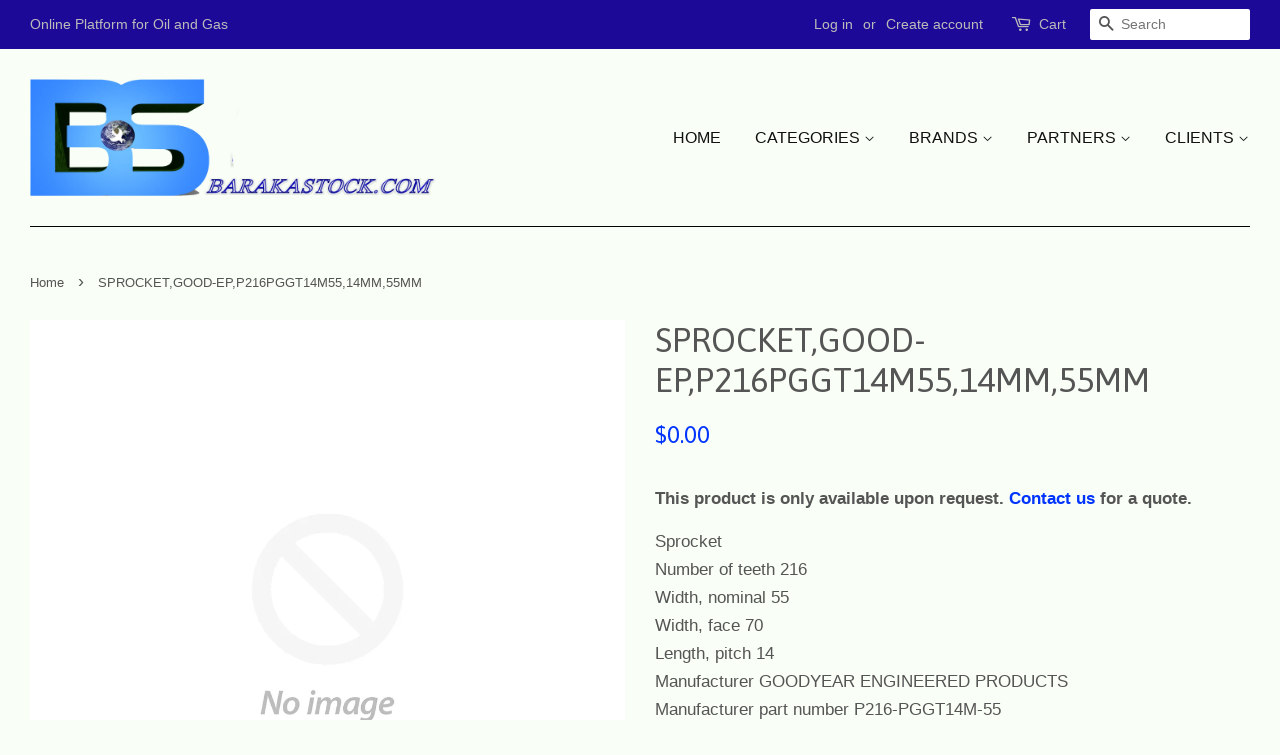

--- FILE ---
content_type: text/html; charset=utf-8
request_url: https://www.barakastock.com/products/sprocket-good-ep-p216pggt14m55-14mm-55mm
body_size: 28907
content:
<!doctype html>
<!--[if lt IE 7]><html class="no-js lt-ie9 lt-ie8 lt-ie7" lang="en"> <![endif]-->
<!--[if IE 7]><html class="no-js lt-ie9 lt-ie8" lang="en"> <![endif]-->
<!--[if IE 8]><html class="no-js lt-ie9" lang="en"> <![endif]-->
<!--[if IE 9 ]><html class="ie9 no-js"> <![endif]-->
<!--[if (gt IE 9)|!(IE)]><!--> <html class="no-js"> <!--<![endif]-->
<head>

  <!-- Basic page needs ================================================== -->
  <meta charset="utf-8">
  <meta http-equiv="X-UA-Compatible" content="IE=edge,chrome=1">

  

  <!-- Title and description ================================================== -->
  <title>
  SPROCKET,GOOD-EP,P216PGGT14M55,14MM,55MM &ndash; Barakastock
  </title>

  
<meta name="description" content="Sprocket Number of teeth 216 Width, nominal 55 Width, face 70 Length, pitch 14 Manufacturer GOODYEAR ENGINEERED PRODUCTS Manufacturer part number P216-PGGT14M-55 MESC code 5874962559 Equipment name RDU CBO8 AIR COOLER SCD RECONTACTING CONDENSER SCD KERO PRODUCT COOLER Equipment model number 612-49.10/21 597-49. 4/29 50">



  <!-- Social meta ================================================== -->
  

<meta property="og:type" content="product">

<meta property="og:title" content="SPROCKET,GOOD-EP,P216PGGT14M55,14MM,55MM">

<meta property="og:url" content="https://www.barakastock.com/products/sprocket-good-ep-p216pggt14m55-14mm-55mm">
  
<meta property="og:price:amount" content="0.00">

<meta property="og:price:currency" content="USD">




<meta property="og:description" content="Sprocket Number of teeth 216 Width, nominal 55 Width, face 70 Length, pitch 14 Manufacturer GOODYEAR ENGINEERED PRODUCTS Manufacturer part number P216-PGGT14M-55 MESC code 5874962559 Equipment name RDU CBO8 AIR COOLER SCD RECONTACTING CONDENSER SCD KERO PRODUCT COOLER Equipment model number 612-49.10/21 597-49. 4/29 50">



<meta property="og:site_name" content="Barakastock">


  <meta name="twitter:card" content="summary">



<meta name="twitter:title" content="SPROCKET,GOOD-EP,P216PGGT14M55,14MM,55MM">

<meta name="twitter:description" content="Sprocket
Number of teeth               216
Width, nominal                55
Width, face                   70
Length, pitch                 14
Manufacturer                  GOODYEAR ENGINEERED PRODUCTS">




  <!-- Helpers ================================================== -->
  <link rel="canonical" href="https://www.barakastock.com/products/sprocket-good-ep-p216pggt14m55-14mm-55mm">
  <meta name="viewport" content="width=device-width,initial-scale=1">
  <meta name="theme-color" content="#0234ff">

  <!-- CSS ================================================== -->
  <link href="//www.barakastock.com/cdn/shop/t/2/assets/timber.scss.css?v=161715504415463268121702975907" rel="stylesheet" type="text/css" media="all" />
  <link href="//www.barakastock.com/cdn/shop/t/2/assets/theme.scss.css?v=1956627101614366121702975907" rel="stylesheet" type="text/css" media="all" />

  

  
    
    
    <link href="//fonts.googleapis.com/css?family=Asap:400" rel="stylesheet" type="text/css" media="all" />
  



  
  <script>
    window.theme = window.theme || {};
    
    var theme = {
      strings: {
        zoomClose: "Close (Esc)",
        zoomPrev: "Previous (Left arrow key)",
        zoomNext: "Next (Right arrow key)"
      },
      settings: {
        // Adding some settings to allow the editor to update correctly when they are changed
        themeBgImage: false,
        customBgImage: '',
        enableWideLayout: true,
        typeAccentTransform: true,
        typeAccentSpacing: false,
        baseFontSize: '17px',
        headerBaseFontSize: '34px',
        accentFontSize: '16px'
      },
      moneyFormat: "${{amount}}"
    }
  </script>

  <!-- Header hook for plugins ================================================== -->
  <script>window.performance && window.performance.mark && window.performance.mark('shopify.content_for_header.start');</script><meta id="shopify-digital-wallet" name="shopify-digital-wallet" content="/16932199/digital_wallets/dialog">
<meta name="shopify-checkout-api-token" content="d0a04249a88ed02492b8d7a2e2c60e08">
<meta id="in-context-paypal-metadata" data-shop-id="16932199" data-venmo-supported="false" data-environment="production" data-locale="en_US" data-paypal-v4="true" data-currency="USD">
<link rel="alternate" type="application/json+oembed" href="https://www.barakastock.com/products/sprocket-good-ep-p216pggt14m55-14mm-55mm.oembed">
<script async="async" src="/checkouts/internal/preloads.js?locale=en-US"></script>
<script id="shopify-features" type="application/json">{"accessToken":"d0a04249a88ed02492b8d7a2e2c60e08","betas":["rich-media-storefront-analytics"],"domain":"www.barakastock.com","predictiveSearch":true,"shopId":16932199,"locale":"en"}</script>
<script>var Shopify = Shopify || {};
Shopify.shop = "barakastock.myshopify.com";
Shopify.locale = "en";
Shopify.currency = {"active":"USD","rate":"1.0"};
Shopify.country = "US";
Shopify.theme = {"name":"minimal","id":145395787,"schema_name":"Minimal","schema_version":"1.0","theme_store_id":380,"role":"main"};
Shopify.theme.handle = "null";
Shopify.theme.style = {"id":null,"handle":null};
Shopify.cdnHost = "www.barakastock.com/cdn";
Shopify.routes = Shopify.routes || {};
Shopify.routes.root = "/";</script>
<script type="module">!function(o){(o.Shopify=o.Shopify||{}).modules=!0}(window);</script>
<script>!function(o){function n(){var o=[];function n(){o.push(Array.prototype.slice.apply(arguments))}return n.q=o,n}var t=o.Shopify=o.Shopify||{};t.loadFeatures=n(),t.autoloadFeatures=n()}(window);</script>
<script id="shop-js-analytics" type="application/json">{"pageType":"product"}</script>
<script defer="defer" async type="module" src="//www.barakastock.com/cdn/shopifycloud/shop-js/modules/v2/client.init-shop-cart-sync_BT-GjEfc.en.esm.js"></script>
<script defer="defer" async type="module" src="//www.barakastock.com/cdn/shopifycloud/shop-js/modules/v2/chunk.common_D58fp_Oc.esm.js"></script>
<script defer="defer" async type="module" src="//www.barakastock.com/cdn/shopifycloud/shop-js/modules/v2/chunk.modal_xMitdFEc.esm.js"></script>
<script type="module">
  await import("//www.barakastock.com/cdn/shopifycloud/shop-js/modules/v2/client.init-shop-cart-sync_BT-GjEfc.en.esm.js");
await import("//www.barakastock.com/cdn/shopifycloud/shop-js/modules/v2/chunk.common_D58fp_Oc.esm.js");
await import("//www.barakastock.com/cdn/shopifycloud/shop-js/modules/v2/chunk.modal_xMitdFEc.esm.js");

  window.Shopify.SignInWithShop?.initShopCartSync?.({"fedCMEnabled":true,"windoidEnabled":true});

</script>
<script>(function() {
  var isLoaded = false;
  function asyncLoad() {
    if (isLoaded) return;
    isLoaded = true;
    var urls = ["\/\/www.powr.io\/powr.js?powr-token=barakastock.myshopify.com\u0026external-type=shopify\u0026shop=barakastock.myshopify.com","\/\/www.powr.io\/powr.js?powr-token=barakastock.myshopify.com\u0026external-type=shopify\u0026shop=barakastock.myshopify.com"];
    for (var i = 0; i < urls.length; i++) {
      var s = document.createElement('script');
      s.type = 'text/javascript';
      s.async = true;
      s.src = urls[i];
      var x = document.getElementsByTagName('script')[0];
      x.parentNode.insertBefore(s, x);
    }
  };
  if(window.attachEvent) {
    window.attachEvent('onload', asyncLoad);
  } else {
    window.addEventListener('load', asyncLoad, false);
  }
})();</script>
<script id="__st">var __st={"a":16932199,"offset":10800,"reqid":"7bbe10e4-6de7-490b-9e40-c56074263aa9-1769289505","pageurl":"www.barakastock.com\/products\/sprocket-good-ep-p216pggt14m55-14mm-55mm","u":"060ce86cc254","p":"product","rtyp":"product","rid":8229556299};</script>
<script>window.ShopifyPaypalV4VisibilityTracking = true;</script>
<script id="captcha-bootstrap">!function(){'use strict';const t='contact',e='account',n='new_comment',o=[[t,t],['blogs',n],['comments',n],[t,'customer']],c=[[e,'customer_login'],[e,'guest_login'],[e,'recover_customer_password'],[e,'create_customer']],r=t=>t.map((([t,e])=>`form[action*='/${t}']:not([data-nocaptcha='true']) input[name='form_type'][value='${e}']`)).join(','),a=t=>()=>t?[...document.querySelectorAll(t)].map((t=>t.form)):[];function s(){const t=[...o],e=r(t);return a(e)}const i='password',u='form_key',d=['recaptcha-v3-token','g-recaptcha-response','h-captcha-response',i],f=()=>{try{return window.sessionStorage}catch{return}},m='__shopify_v',_=t=>t.elements[u];function p(t,e,n=!1){try{const o=window.sessionStorage,c=JSON.parse(o.getItem(e)),{data:r}=function(t){const{data:e,action:n}=t;return t[m]||n?{data:e,action:n}:{data:t,action:n}}(c);for(const[e,n]of Object.entries(r))t.elements[e]&&(t.elements[e].value=n);n&&o.removeItem(e)}catch(o){console.error('form repopulation failed',{error:o})}}const l='form_type',E='cptcha';function T(t){t.dataset[E]=!0}const w=window,h=w.document,L='Shopify',v='ce_forms',y='captcha';let A=!1;((t,e)=>{const n=(g='f06e6c50-85a8-45c8-87d0-21a2b65856fe',I='https://cdn.shopify.com/shopifycloud/storefront-forms-hcaptcha/ce_storefront_forms_captcha_hcaptcha.v1.5.2.iife.js',D={infoText:'Protected by hCaptcha',privacyText:'Privacy',termsText:'Terms'},(t,e,n)=>{const o=w[L][v],c=o.bindForm;if(c)return c(t,g,e,D).then(n);var r;o.q.push([[t,g,e,D],n]),r=I,A||(h.body.append(Object.assign(h.createElement('script'),{id:'captcha-provider',async:!0,src:r})),A=!0)});var g,I,D;w[L]=w[L]||{},w[L][v]=w[L][v]||{},w[L][v].q=[],w[L][y]=w[L][y]||{},w[L][y].protect=function(t,e){n(t,void 0,e),T(t)},Object.freeze(w[L][y]),function(t,e,n,w,h,L){const[v,y,A,g]=function(t,e,n){const i=e?o:[],u=t?c:[],d=[...i,...u],f=r(d),m=r(i),_=r(d.filter((([t,e])=>n.includes(e))));return[a(f),a(m),a(_),s()]}(w,h,L),I=t=>{const e=t.target;return e instanceof HTMLFormElement?e:e&&e.form},D=t=>v().includes(t);t.addEventListener('submit',(t=>{const e=I(t);if(!e)return;const n=D(e)&&!e.dataset.hcaptchaBound&&!e.dataset.recaptchaBound,o=_(e),c=g().includes(e)&&(!o||!o.value);(n||c)&&t.preventDefault(),c&&!n&&(function(t){try{if(!f())return;!function(t){const e=f();if(!e)return;const n=_(t);if(!n)return;const o=n.value;o&&e.removeItem(o)}(t);const e=Array.from(Array(32),(()=>Math.random().toString(36)[2])).join('');!function(t,e){_(t)||t.append(Object.assign(document.createElement('input'),{type:'hidden',name:u})),t.elements[u].value=e}(t,e),function(t,e){const n=f();if(!n)return;const o=[...t.querySelectorAll(`input[type='${i}']`)].map((({name:t})=>t)),c=[...d,...o],r={};for(const[a,s]of new FormData(t).entries())c.includes(a)||(r[a]=s);n.setItem(e,JSON.stringify({[m]:1,action:t.action,data:r}))}(t,e)}catch(e){console.error('failed to persist form',e)}}(e),e.submit())}));const S=(t,e)=>{t&&!t.dataset[E]&&(n(t,e.some((e=>e===t))),T(t))};for(const o of['focusin','change'])t.addEventListener(o,(t=>{const e=I(t);D(e)&&S(e,y())}));const B=e.get('form_key'),M=e.get(l),P=B&&M;t.addEventListener('DOMContentLoaded',(()=>{const t=y();if(P)for(const e of t)e.elements[l].value===M&&p(e,B);[...new Set([...A(),...v().filter((t=>'true'===t.dataset.shopifyCaptcha))])].forEach((e=>S(e,t)))}))}(h,new URLSearchParams(w.location.search),n,t,e,['guest_login'])})(!0,!0)}();</script>
<script integrity="sha256-4kQ18oKyAcykRKYeNunJcIwy7WH5gtpwJnB7kiuLZ1E=" data-source-attribution="shopify.loadfeatures" defer="defer" src="//www.barakastock.com/cdn/shopifycloud/storefront/assets/storefront/load_feature-a0a9edcb.js" crossorigin="anonymous"></script>
<script data-source-attribution="shopify.dynamic_checkout.dynamic.init">var Shopify=Shopify||{};Shopify.PaymentButton=Shopify.PaymentButton||{isStorefrontPortableWallets:!0,init:function(){window.Shopify.PaymentButton.init=function(){};var t=document.createElement("script");t.src="https://www.barakastock.com/cdn/shopifycloud/portable-wallets/latest/portable-wallets.en.js",t.type="module",document.head.appendChild(t)}};
</script>
<script data-source-attribution="shopify.dynamic_checkout.buyer_consent">
  function portableWalletsHideBuyerConsent(e){var t=document.getElementById("shopify-buyer-consent"),n=document.getElementById("shopify-subscription-policy-button");t&&n&&(t.classList.add("hidden"),t.setAttribute("aria-hidden","true"),n.removeEventListener("click",e))}function portableWalletsShowBuyerConsent(e){var t=document.getElementById("shopify-buyer-consent"),n=document.getElementById("shopify-subscription-policy-button");t&&n&&(t.classList.remove("hidden"),t.removeAttribute("aria-hidden"),n.addEventListener("click",e))}window.Shopify?.PaymentButton&&(window.Shopify.PaymentButton.hideBuyerConsent=portableWalletsHideBuyerConsent,window.Shopify.PaymentButton.showBuyerConsent=portableWalletsShowBuyerConsent);
</script>
<script data-source-attribution="shopify.dynamic_checkout.cart.bootstrap">document.addEventListener("DOMContentLoaded",(function(){function t(){return document.querySelector("shopify-accelerated-checkout-cart, shopify-accelerated-checkout")}if(t())Shopify.PaymentButton.init();else{new MutationObserver((function(e,n){t()&&(Shopify.PaymentButton.init(),n.disconnect())})).observe(document.body,{childList:!0,subtree:!0})}}));
</script>
<link id="shopify-accelerated-checkout-styles" rel="stylesheet" media="screen" href="https://www.barakastock.com/cdn/shopifycloud/portable-wallets/latest/accelerated-checkout-backwards-compat.css" crossorigin="anonymous">
<style id="shopify-accelerated-checkout-cart">
        #shopify-buyer-consent {
  margin-top: 1em;
  display: inline-block;
  width: 100%;
}

#shopify-buyer-consent.hidden {
  display: none;
}

#shopify-subscription-policy-button {
  background: none;
  border: none;
  padding: 0;
  text-decoration: underline;
  font-size: inherit;
  cursor: pointer;
}

#shopify-subscription-policy-button::before {
  box-shadow: none;
}

      </style>

<script>window.performance && window.performance.mark && window.performance.mark('shopify.content_for_header.end');</script>

  

<!--[if lt IE 9]>
<script src="//cdnjs.cloudflare.com/ajax/libs/html5shiv/3.7.2/html5shiv.min.js" type="text/javascript"></script>
<link href="//www.barakastock.com/cdn/shop/t/2/assets/respond-proxy.html" id="respond-proxy" rel="respond-proxy" />
<link href="//www.barakastock.com/search?q=769f9d5d348f5e756f370e5d67619aef" id="respond-redirect" rel="respond-redirect" />
<script src="//www.barakastock.com/search?q=769f9d5d348f5e756f370e5d67619aef" type="text/javascript"></script>
<![endif]-->


  <script src="//ajax.googleapis.com/ajax/libs/jquery/2.2.3/jquery.min.js" type="text/javascript"></script>

  
  

     
    <script src="//www.barakastock.com/cdn/shop/t/2/assets/jquery.productimagezoom.js?v=98496323103274365831485075021" type="text/javascript"></script>
    <script src="//www.barakastock.com/cdn/shop/t/2/assets/productimagezoom.js?v=5544768337014997531485075020" type="text/javascript"></script>
    <link href="//www.barakastock.com/cdn/shop/t/2/assets/productimagezoom.css?v=85356697360296514211485075021" rel="stylesheet" type="text/css" media="all" />
    <script type="text/javascript">
      var imazeZoomOptions = {
        'responsive': true,
        'scrollZoom': false,
        'imageCrossfade': false,
        'loadingIcon': false,
        'easing': false,
        'easingType': 'zoomdefault',
        'easingDuration': 2000,
        'lensSize': 200,
        'zoomWindowWidth': 400,
        'zoomWindowHeight': 400,
        'zoomWindowOffetx': 5,
        'zoomWindowOffety': 0,
        'zoomWindowPosition': 1,
        'lensFadeIn': false,
        'lensFadeOut': false,
        'zoomWindowFadeIn': false,
        'zoomWindowFadeOut': false,
        'zoomTintFadeIn': false,
        'zoomTintFadeOut': false,
        'borderSize': 4,
        'zoomLens': true,
        'borderColour': '#888',
        'lensBorder': 1,
        'lensShape': 'square',
        'zoomType': 'window',
        'containLensZoom': false,
        'lensColour': 'white',
        'lensOpacity': 0.4,
        'lenszoom': false,
        'tint': false,
        'tintColour': '#333',
        'tintOpacity': 0.4,
        'cursor': 'default',
        'isWindowActive': true,
        'gallery':'ImageZoomGallery','galleryActiveClass': 'active',
        'constrainType':"height", 'constrainSize':false
      };
    
    </script>
    

  <!-- "snippets/buddha-megamenu-before.liquid" was not rendered, the associated app was uninstalled -->
<script type="application/vnd.locksmith+json">{"version":"v5.12","locked":false,"scope":"","access_granted":true,"access_denied":false,"manual_lock":false,"server_lock":false,"server_rendered":false,"hide_resource":false,"hide_links_to_resource":false,"transparent":true,"locks":{"all":[],"opened":[]},"keys":[],"keys_signature":"8f1d655434b6ff16910bce9709a74d59ab2e81e87661ed9720254dd927cad811","state":{"template":"product.contact-us","theme":145395787,"product":"sprocket-good-ep-p216pggt14m55-14mm-55mm","collection":null,"page":null,"blog":null,"article":null,"app":null},"shop":{"customer_accounts_enabled":true},"now":1769289506,"path":"/products/sprocket-good-ep-p216pggt14m55-14mm-55mm","canonical_url":"https:\/\/www.barakastock.com\/products\/sprocket-good-ep-p216pggt14m55-14mm-55mm","customer":{"id":null,"email":null}}</script><script>/*!
  * Reqwest! A general purpose XHR connection manager
  * license MIT (c) Dustin Diaz 2015
  * https://github.com/ded/reqwest
  */
!function(e,t,r){"undefined"!=typeof module&&module.exports?module.exports=r():"function"==typeof define&&define.amd?define(r):t[e]=r()}("reqwest",this,function(){function succeed(e){var t=protocolRe.exec(e.url);return t=t&&t[1]||context.location.protocol,httpsRe.test(t)?twoHundo.test(e.request.status):!!e.request.response}function handleReadyState(e,t,r){return function(){return e._aborted?r(e.request):e._timedOut?r(e.request,"Request is aborted: timeout"):void(e.request&&4==e.request[readyState]&&(e.request.onreadystatechange=noop,succeed(e)?t(e.request):r(e.request)))}}function setHeaders(e,t){var r,a=t.headers||{};a.Accept=a.Accept||defaultHeaders.accept[t.type]||defaultHeaders.accept["*"];var n="undefined"!=typeof FormData&&t.data instanceof FormData;!t.crossOrigin&&!a[requestedWith]&&(a[requestedWith]=defaultHeaders.requestedWith),!a[contentType]&&!n&&(a[contentType]=t.contentType||defaultHeaders.contentType);for(r in a)a.hasOwnProperty(r)&&"setRequestHeader"in e&&e.setRequestHeader(r,a[r])}function setCredentials(e,t){"undefined"!=typeof t.withCredentials&&"undefined"!=typeof e.withCredentials&&(e.withCredentials=!!t.withCredentials)}function generalCallback(e){lastValue=e}function urlappend(e,t){return e+(/\?/.test(e)?"&":"?")+t}function handleJsonp(e,t,r,a){var n=uniqid++,s=e.jsonpCallback||"callback",i=e.jsonpCallbackName||reqwest.getcallbackPrefix(n),o=new RegExp("((^|\?|&)"+s+")=([^&]+)"),l=a.match(o),u=doc.createElement("script"),h=0,d=-1!==navigator.userAgent.indexOf("MSIE 10.0");return l?"?"===l[3]?a=a.replace(o,"$1="+i):i=l[3]:a=urlappend(a,s+"="+i),context[i]=generalCallback,u.type="text/javascript",u.src=a,u.async=!0,"undefined"!=typeof u.onreadystatechange&&!d&&(u.htmlFor=u.id="_reqwest_"+n),u.onload=u.onreadystatechange=function(){return u[readyState]&&"complete"!==u[readyState]&&"loaded"!==u[readyState]||h?!1:(u.onload=u.onreadystatechange=null,u.onclick&&u.onclick(),t(lastValue),lastValue=void 0,head.removeChild(u),h=1,void 0)},head.appendChild(u),{abort:function(){u.onload=u.onreadystatechange=null,r({},"Request is aborted: timeout",{}),lastValue=void 0,head.removeChild(u),h=1}}}function getRequest(e,t){var r,a=this.o,n=(a.method||"GET").toUpperCase(),s="string"==typeof a?a:a.url,i=a.processData!==!1&&a.data&&"string"!=typeof a.data?reqwest.toQueryString(a.data):a.data||null,o=!1;return("jsonp"==a.type||"GET"==n)&&i&&(s=urlappend(s,i),i=null),"jsonp"==a.type?handleJsonp(a,e,t,s):(r=a.xhr&&a.xhr(a)||xhr(a),r.open(n,s,a.async===!1?!1:!0),setHeaders(r,a),setCredentials(r,a),context[xDomainRequest]&&r instanceof context[xDomainRequest]?(r.onload=e,r.onerror=t,r.onprogress=function(){},o=!0):r.onreadystatechange=handleReadyState(this,e,t),a.before&&a.before(r),o?setTimeout(function(){r.send(i)},200):r.send(i),r)}function Reqwest(e,t){this.o=e,this.fn=t,init.apply(this,arguments)}function setType(e){return null===e?void 0:e.match("json")?"json":e.match("javascript")?"js":e.match("text")?"html":e.match("xml")?"xml":void 0}function init(o,fn){function complete(e){for(o.timeout&&clearTimeout(self.timeout),self.timeout=null;self._completeHandlers.length>0;)self._completeHandlers.shift()(e)}function success(resp){var type=o.type||resp&&setType(resp.getResponseHeader("Content-Type"));resp="jsonp"!==type?self.request:resp;var filteredResponse=globalSetupOptions.dataFilter(resp.responseText,type),r=filteredResponse;try{resp.responseText=r}catch(e){}if(r)switch(type){case"json":try{resp=context.JSON?context.JSON.parse(r):eval("("+r+")")}catch(err){return error(resp,"Could not parse JSON in response",err)}break;case"js":resp=eval(r);break;case"html":resp=r;break;case"xml":resp=resp.responseXML&&resp.responseXML.parseError&&resp.responseXML.parseError.errorCode&&resp.responseXML.parseError.reason?null:resp.responseXML}for(self._responseArgs.resp=resp,self._fulfilled=!0,fn(resp),self._successHandler(resp);self._fulfillmentHandlers.length>0;)resp=self._fulfillmentHandlers.shift()(resp);complete(resp)}function timedOut(){self._timedOut=!0,self.request.abort()}function error(e,t,r){for(e=self.request,self._responseArgs.resp=e,self._responseArgs.msg=t,self._responseArgs.t=r,self._erred=!0;self._errorHandlers.length>0;)self._errorHandlers.shift()(e,t,r);complete(e)}this.url="string"==typeof o?o:o.url,this.timeout=null,this._fulfilled=!1,this._successHandler=function(){},this._fulfillmentHandlers=[],this._errorHandlers=[],this._completeHandlers=[],this._erred=!1,this._responseArgs={};var self=this;fn=fn||function(){},o.timeout&&(this.timeout=setTimeout(function(){timedOut()},o.timeout)),o.success&&(this._successHandler=function(){o.success.apply(o,arguments)}),o.error&&this._errorHandlers.push(function(){o.error.apply(o,arguments)}),o.complete&&this._completeHandlers.push(function(){o.complete.apply(o,arguments)}),this.request=getRequest.call(this,success,error)}function reqwest(e,t){return new Reqwest(e,t)}function normalize(e){return e?e.replace(/\r?\n/g,"\r\n"):""}function serial(e,t){var r,a,n,s,i=e.name,o=e.tagName.toLowerCase(),l=function(e){e&&!e.disabled&&t(i,normalize(e.attributes.value&&e.attributes.value.specified?e.value:e.text))};if(!e.disabled&&i)switch(o){case"input":/reset|button|image|file/i.test(e.type)||(r=/checkbox/i.test(e.type),a=/radio/i.test(e.type),n=e.value,(!r&&!a||e.checked)&&t(i,normalize(r&&""===n?"on":n)));break;case"textarea":t(i,normalize(e.value));break;case"select":if("select-one"===e.type.toLowerCase())l(e.selectedIndex>=0?e.options[e.selectedIndex]:null);else for(s=0;e.length&&s<e.length;s++)e.options[s].selected&&l(e.options[s])}}function eachFormElement(){var e,t,r=this,a=function(e,t){var a,n,s;for(a=0;a<t.length;a++)for(s=e[byTag](t[a]),n=0;n<s.length;n++)serial(s[n],r)};for(t=0;t<arguments.length;t++)e=arguments[t],/input|select|textarea/i.test(e.tagName)&&serial(e,r),a(e,["input","select","textarea"])}function serializeQueryString(){return reqwest.toQueryString(reqwest.serializeArray.apply(null,arguments))}function serializeHash(){var e={};return eachFormElement.apply(function(t,r){t in e?(e[t]&&!isArray(e[t])&&(e[t]=[e[t]]),e[t].push(r)):e[t]=r},arguments),e}function buildParams(e,t,r,a){var n,s,i,o=/\[\]$/;if(isArray(t))for(s=0;t&&s<t.length;s++)i=t[s],r||o.test(e)?a(e,i):buildParams(e+"["+("object"==typeof i?s:"")+"]",i,r,a);else if(t&&"[object Object]"===t.toString())for(n in t)buildParams(e+"["+n+"]",t[n],r,a);else a(e,t)}var context=this;if("window"in context)var doc=document,byTag="getElementsByTagName",head=doc[byTag]("head")[0];else{var XHR2;try{XHR2=require("xhr2")}catch(ex){throw new Error("Peer dependency `xhr2` required! Please npm install xhr2")}}var httpsRe=/^http/,protocolRe=/(^\w+):\/\//,twoHundo=/^(20\d|1223)$/,readyState="readyState",contentType="Content-Type",requestedWith="X-Requested-With",uniqid=0,callbackPrefix="reqwest_"+ +new Date,lastValue,xmlHttpRequest="XMLHttpRequest",xDomainRequest="XDomainRequest",noop=function(){},isArray="function"==typeof Array.isArray?Array.isArray:function(e){return e instanceof Array},defaultHeaders={contentType:"application/x-www-form-urlencoded",requestedWith:xmlHttpRequest,accept:{"*":"text/javascript, text/html, application/xml, text/xml, */*",xml:"application/xml, text/xml",html:"text/html",text:"text/plain",json:"application/json, text/javascript",js:"application/javascript, text/javascript"}},xhr=function(e){if(e.crossOrigin===!0){var t=context[xmlHttpRequest]?new XMLHttpRequest:null;if(t&&"withCredentials"in t)return t;if(context[xDomainRequest])return new XDomainRequest;throw new Error("Browser does not support cross-origin requests")}return context[xmlHttpRequest]?new XMLHttpRequest:XHR2?new XHR2:new ActiveXObject("Microsoft.XMLHTTP")},globalSetupOptions={dataFilter:function(e){return e}};return Reqwest.prototype={abort:function(){this._aborted=!0,this.request.abort()},retry:function(){init.call(this,this.o,this.fn)},then:function(e,t){return e=e||function(){},t=t||function(){},this._fulfilled?this._responseArgs.resp=e(this._responseArgs.resp):this._erred?t(this._responseArgs.resp,this._responseArgs.msg,this._responseArgs.t):(this._fulfillmentHandlers.push(e),this._errorHandlers.push(t)),this},always:function(e){return this._fulfilled||this._erred?e(this._responseArgs.resp):this._completeHandlers.push(e),this},fail:function(e){return this._erred?e(this._responseArgs.resp,this._responseArgs.msg,this._responseArgs.t):this._errorHandlers.push(e),this},"catch":function(e){return this.fail(e)}},reqwest.serializeArray=function(){var e=[];return eachFormElement.apply(function(t,r){e.push({name:t,value:r})},arguments),e},reqwest.serialize=function(){if(0===arguments.length)return"";var e,t,r=Array.prototype.slice.call(arguments,0);return e=r.pop(),e&&e.nodeType&&r.push(e)&&(e=null),e&&(e=e.type),t="map"==e?serializeHash:"array"==e?reqwest.serializeArray:serializeQueryString,t.apply(null,r)},reqwest.toQueryString=function(e,t){var r,a,n=t||!1,s=[],i=encodeURIComponent,o=function(e,t){t="function"==typeof t?t():null==t?"":t,s[s.length]=i(e)+"="+i(t)};if(isArray(e))for(a=0;e&&a<e.length;a++)o(e[a].name,e[a].value);else for(r in e)e.hasOwnProperty(r)&&buildParams(r,e[r],n,o);return s.join("&").replace(/%20/g,"+")},reqwest.getcallbackPrefix=function(){return callbackPrefix},reqwest.compat=function(e,t){return e&&(e.type&&(e.method=e.type)&&delete e.type,e.dataType&&(e.type=e.dataType),e.jsonpCallback&&(e.jsonpCallbackName=e.jsonpCallback)&&delete e.jsonpCallback,e.jsonp&&(e.jsonpCallback=e.jsonp)),new Reqwest(e,t)},reqwest.ajaxSetup=function(e){e=e||{};for(var t in e)globalSetupOptions[t]=e[t]},reqwest}),!function(e){if("object"==typeof exports&&"undefined"!=typeof module)module.exports=e();else if("function"==typeof define&&define.amd)define([],e);else{var t;t="undefined"!=typeof window?window:"undefined"!=typeof global?global:"undefined"!=typeof self?self:this,t.pako=e()}}(function(){return function e(t,r,a){function n(i,o){if(!r[i]){if(!t[i]){var l="function"==typeof require&&require;if(!o&&l)return l(i,!0);if(s)return s(i,!0);var u=new Error("Cannot find module '"+i+"'");throw u.code="MODULE_NOT_FOUND",u}var h=r[i]={exports:{}};t[i][0].call(h.exports,function(e){var r=t[i][1][e];return n(r?r:e)},h,h.exports,e,t,r,a)}return r[i].exports}for(var s="function"==typeof require&&require,i=0;i<a.length;i++)n(a[i]);return n}({1:[function(e,t,r){"use strict";var a="undefined"!=typeof Uint8Array&&"undefined"!=typeof Uint16Array&&"undefined"!=typeof Int32Array;r.assign=function(e){for(var t=Array.prototype.slice.call(arguments,1);t.length;){var r=t.shift();if(r){if("object"!=typeof r)throw new TypeError(r+"must be non-object");for(var a in r)r.hasOwnProperty(a)&&(e[a]=r[a])}}return e},r.shrinkBuf=function(e,t){return e.length===t?e:e.subarray?e.subarray(0,t):(e.length=t,e)};var n={arraySet:function(e,t,r,a,n){if(t.subarray&&e.subarray)return void e.set(t.subarray(r,r+a),n);for(var s=0;a>s;s++)e[n+s]=t[r+s]},flattenChunks:function(e){var t,r,a,n,s,i;for(a=0,t=0,r=e.length;r>t;t++)a+=e[t].length;for(i=new Uint8Array(a),n=0,t=0,r=e.length;r>t;t++)s=e[t],i.set(s,n),n+=s.length;return i}},s={arraySet:function(e,t,r,a,n){for(var s=0;a>s;s++)e[n+s]=t[r+s]},flattenChunks:function(e){return[].concat.apply([],e)}};r.setTyped=function(e){e?(r.Buf8=Uint8Array,r.Buf16=Uint16Array,r.Buf32=Int32Array,r.assign(r,n)):(r.Buf8=Array,r.Buf16=Array,r.Buf32=Array,r.assign(r,s))},r.setTyped(a)},{}],2:[function(e,t,r){"use strict";function a(e,t){if(65537>t&&(e.subarray&&i||!e.subarray&&s))return String.fromCharCode.apply(null,n.shrinkBuf(e,t));for(var r="",a=0;t>a;a++)r+=String.fromCharCode(e[a]);return r}var n=e("./common"),s=!0,i=!0;try{String.fromCharCode.apply(null,[0])}catch(e){s=!1}try{String.fromCharCode.apply(null,new Uint8Array(1))}catch(e){i=!1}for(var o=new n.Buf8(256),l=0;256>l;l++)o[l]=l>=252?6:l>=248?5:l>=240?4:l>=224?3:l>=192?2:1;o[254]=o[254]=1,r.string2buf=function(e){var t,r,a,s,i,o=e.length,l=0;for(s=0;o>s;s++)r=e.charCodeAt(s),55296===(64512&r)&&o>s+1&&(a=e.charCodeAt(s+1),56320===(64512&a)&&(r=65536+(r-55296<<10)+(a-56320),s++)),l+=128>r?1:2048>r?2:65536>r?3:4;for(t=new n.Buf8(l),i=0,s=0;l>i;s++)r=e.charCodeAt(s),55296===(64512&r)&&o>s+1&&(a=e.charCodeAt(s+1),56320===(64512&a)&&(r=65536+(r-55296<<10)+(a-56320),s++)),128>r?t[i++]=r:2048>r?(t[i++]=192|r>>>6,t[i++]=128|63&r):65536>r?(t[i++]=224|r>>>12,t[i++]=128|r>>>6&63,t[i++]=128|63&r):(t[i++]=240|r>>>18,t[i++]=128|r>>>12&63,t[i++]=128|r>>>6&63,t[i++]=128|63&r);return t},r.buf2binstring=function(e){return a(e,e.length)},r.binstring2buf=function(e){for(var t=new n.Buf8(e.length),r=0,a=t.length;a>r;r++)t[r]=e.charCodeAt(r);return t},r.buf2string=function(e,t){var r,n,s,i,l=t||e.length,u=new Array(2*l);for(n=0,r=0;l>r;)if(s=e[r++],128>s)u[n++]=s;else if(i=o[s],i>4)u[n++]=65533,r+=i-1;else{for(s&=2===i?31:3===i?15:7;i>1&&l>r;)s=s<<6|63&e[r++],i--;i>1?u[n++]=65533:65536>s?u[n++]=s:(s-=65536,u[n++]=55296|s>>10&1023,u[n++]=56320|1023&s)}return a(u,n)},r.utf8border=function(e,t){var r;for(t=t||e.length,t>e.length&&(t=e.length),r=t-1;r>=0&&128===(192&e[r]);)r--;return 0>r?t:0===r?t:r+o[e[r]]>t?r:t}},{"./common":1}],3:[function(e,t,r){"use strict";function a(e,t,r,a){for(var n=65535&e|0,s=e>>>16&65535|0,i=0;0!==r;){i=r>2e3?2e3:r,r-=i;do n=n+t[a++]|0,s=s+n|0;while(--i);n%=65521,s%=65521}return n|s<<16|0}t.exports=a},{}],4:[function(e,t,r){"use strict";function a(){for(var e,t=[],r=0;256>r;r++){e=r;for(var a=0;8>a;a++)e=1&e?3988292384^e>>>1:e>>>1;t[r]=e}return t}function n(e,t,r,a){var n=s,i=a+r;e^=-1;for(var o=a;i>o;o++)e=e>>>8^n[255&(e^t[o])];return-1^e}var s=a();t.exports=n},{}],5:[function(e,t,r){"use strict";function a(e,t){return e.msg=B[t],t}function n(e){return(e<<1)-(e>4?9:0)}function s(e){for(var t=e.length;--t>=0;)e[t]=0}function i(e){var t=e.state,r=t.pending;r>e.avail_out&&(r=e.avail_out),0!==r&&(R.arraySet(e.output,t.pending_buf,t.pending_out,r,e.next_out),e.next_out+=r,t.pending_out+=r,e.total_out+=r,e.avail_out-=r,t.pending-=r,0===t.pending&&(t.pending_out=0))}function o(e,t){H._tr_flush_block(e,e.block_start>=0?e.block_start:-1,e.strstart-e.block_start,t),e.block_start=e.strstart,i(e.strm)}function l(e,t){e.pending_buf[e.pending++]=t}function u(e,t){e.pending_buf[e.pending++]=t>>>8&255,e.pending_buf[e.pending++]=255&t}function h(e,t,r,a){var n=e.avail_in;return n>a&&(n=a),0===n?0:(e.avail_in-=n,R.arraySet(t,e.input,e.next_in,n,r),1===e.state.wrap?e.adler=j(e.adler,t,n,r):2===e.state.wrap&&(e.adler=E(e.adler,t,n,r)),e.next_in+=n,e.total_in+=n,n)}function d(e,t){var r,a,n=e.max_chain_length,s=e.strstart,i=e.prev_length,o=e.nice_match,l=e.strstart>e.w_size-de?e.strstart-(e.w_size-de):0,u=e.window,h=e.w_mask,d=e.prev,c=e.strstart+he,f=u[s+i-1],m=u[s+i];e.prev_length>=e.good_match&&(n>>=2),o>e.lookahead&&(o=e.lookahead);do if(r=t,u[r+i]===m&&u[r+i-1]===f&&u[r]===u[s]&&u[++r]===u[s+1]){s+=2,r++;do;while(u[++s]===u[++r]&&u[++s]===u[++r]&&u[++s]===u[++r]&&u[++s]===u[++r]&&u[++s]===u[++r]&&u[++s]===u[++r]&&u[++s]===u[++r]&&u[++s]===u[++r]&&c>s);if(a=he-(c-s),s=c-he,a>i){if(e.match_start=t,i=a,a>=o)break;f=u[s+i-1],m=u[s+i]}}while((t=d[t&h])>l&&0!==--n);return i<=e.lookahead?i:e.lookahead}function c(e){var t,r,a,n,s,i=e.w_size;do{if(n=e.window_size-e.lookahead-e.strstart,e.strstart>=i+(i-de)){R.arraySet(e.window,e.window,i,i,0),e.match_start-=i,e.strstart-=i,e.block_start-=i,r=e.hash_size,t=r;do a=e.head[--t],e.head[t]=a>=i?a-i:0;while(--r);r=i,t=r;do a=e.prev[--t],e.prev[t]=a>=i?a-i:0;while(--r);n+=i}if(0===e.strm.avail_in)break;if(r=h(e.strm,e.window,e.strstart+e.lookahead,n),e.lookahead+=r,e.lookahead+e.insert>=ue)for(s=e.strstart-e.insert,e.ins_h=e.window[s],e.ins_h=(e.ins_h<<e.hash_shift^e.window[s+1])&e.hash_mask;e.insert&&(e.ins_h=(e.ins_h<<e.hash_shift^e.window[s+ue-1])&e.hash_mask,e.prev[s&e.w_mask]=e.head[e.ins_h],e.head[e.ins_h]=s,s++,e.insert--,!(e.lookahead+e.insert<ue)););}while(e.lookahead<de&&0!==e.strm.avail_in)}function f(e,t){var r=65535;for(r>e.pending_buf_size-5&&(r=e.pending_buf_size-5);;){if(e.lookahead<=1){if(c(e),0===e.lookahead&&t===O)return ye;if(0===e.lookahead)break}e.strstart+=e.lookahead,e.lookahead=0;var a=e.block_start+r;if((0===e.strstart||e.strstart>=a)&&(e.lookahead=e.strstart-a,e.strstart=a,o(e,!1),0===e.strm.avail_out))return ye;if(e.strstart-e.block_start>=e.w_size-de&&(o(e,!1),0===e.strm.avail_out))return ye}return e.insert=0,t===U?(o(e,!0),0===e.strm.avail_out?ke:xe):e.strstart>e.block_start&&(o(e,!1),0===e.strm.avail_out)?ye:ye}function m(e,t){for(var r,a;;){if(e.lookahead<de){if(c(e),e.lookahead<de&&t===O)return ye;if(0===e.lookahead)break}if(r=0,e.lookahead>=ue&&(e.ins_h=(e.ins_h<<e.hash_shift^e.window[e.strstart+ue-1])&e.hash_mask,r=e.prev[e.strstart&e.w_mask]=e.head[e.ins_h],e.head[e.ins_h]=e.strstart),0!==r&&e.strstart-r<=e.w_size-de&&(e.match_length=d(e,r)),e.match_length>=ue)if(a=H._tr_tally(e,e.strstart-e.match_start,e.match_length-ue),e.lookahead-=e.match_length,e.match_length<=e.max_lazy_match&&e.lookahead>=ue){e.match_length--;do e.strstart++,e.ins_h=(e.ins_h<<e.hash_shift^e.window[e.strstart+ue-1])&e.hash_mask,r=e.prev[e.strstart&e.w_mask]=e.head[e.ins_h],e.head[e.ins_h]=e.strstart;while(0!==--e.match_length);e.strstart++}else e.strstart+=e.match_length,e.match_length=0,e.ins_h=e.window[e.strstart],e.ins_h=(e.ins_h<<e.hash_shift^e.window[e.strstart+1])&e.hash_mask;else a=H._tr_tally(e,0,e.window[e.strstart]),e.lookahead--,e.strstart++;if(a&&(o(e,!1),0===e.strm.avail_out))return ye}return e.insert=e.strstart<ue-1?e.strstart:ue-1,t===U?(o(e,!0),0===e.strm.avail_out?ke:xe):e.last_lit&&(o(e,!1),0===e.strm.avail_out)?ye:ve}function p(e,t){for(var r,a,n;;){if(e.lookahead<de){if(c(e),e.lookahead<de&&t===O)return ye;if(0===e.lookahead)break}if(r=0,e.lookahead>=ue&&(e.ins_h=(e.ins_h<<e.hash_shift^e.window[e.strstart+ue-1])&e.hash_mask,r=e.prev[e.strstart&e.w_mask]=e.head[e.ins_h],e.head[e.ins_h]=e.strstart),e.prev_length=e.match_length,e.prev_match=e.match_start,e.match_length=ue-1,0!==r&&e.prev_length<e.max_lazy_match&&e.strstart-r<=e.w_size-de&&(e.match_length=d(e,r),e.match_length<=5&&(e.strategy===W||e.match_length===ue&&e.strstart-e.match_start>4096)&&(e.match_length=ue-1)),e.prev_length>=ue&&e.match_length<=e.prev_length){n=e.strstart+e.lookahead-ue,a=H._tr_tally(e,e.strstart-1-e.prev_match,e.prev_length-ue),e.lookahead-=e.prev_length-1,e.prev_length-=2;do++e.strstart<=n&&(e.ins_h=(e.ins_h<<e.hash_shift^e.window[e.strstart+ue-1])&e.hash_mask,r=e.prev[e.strstart&e.w_mask]=e.head[e.ins_h],e.head[e.ins_h]=e.strstart);while(0!==--e.prev_length);if(e.match_available=0,e.match_length=ue-1,e.strstart++,a&&(o(e,!1),0===e.strm.avail_out))return ye}else if(e.match_available){if(a=H._tr_tally(e,0,e.window[e.strstart-1]),a&&o(e,!1),e.strstart++,e.lookahead--,0===e.strm.avail_out)return ye}else e.match_available=1,e.strstart++,e.lookahead--}return e.match_available&&(a=H._tr_tally(e,0,e.window[e.strstart-1]),e.match_available=0),e.insert=e.strstart<ue-1?e.strstart:ue-1,t===U?(o(e,!0),0===e.strm.avail_out?ke:xe):e.last_lit&&(o(e,!1),0===e.strm.avail_out)?ye:ve}function _(e,t){for(var r,a,n,s,i=e.window;;){if(e.lookahead<=he){if(c(e),e.lookahead<=he&&t===O)return ye;if(0===e.lookahead)break}if(e.match_length=0,e.lookahead>=ue&&e.strstart>0&&(n=e.strstart-1,a=i[n],a===i[++n]&&a===i[++n]&&a===i[++n])){s=e.strstart+he;do;while(a===i[++n]&&a===i[++n]&&a===i[++n]&&a===i[++n]&&a===i[++n]&&a===i[++n]&&a===i[++n]&&a===i[++n]&&s>n);e.match_length=he-(s-n),e.match_length>e.lookahead&&(e.match_length=e.lookahead)}if(e.match_length>=ue?(r=H._tr_tally(e,1,e.match_length-ue),e.lookahead-=e.match_length,e.strstart+=e.match_length,e.match_length=0):(r=H._tr_tally(e,0,e.window[e.strstart]),e.lookahead--,e.strstart++),r&&(o(e,!1),0===e.strm.avail_out))return ye}return e.insert=0,t===U?(o(e,!0),0===e.strm.avail_out?ke:xe):e.last_lit&&(o(e,!1),0===e.strm.avail_out)?ye:ve}function g(e,t){for(var r;;){if(0===e.lookahead&&(c(e),0===e.lookahead)){if(t===O)return ye;break}if(e.match_length=0,r=H._tr_tally(e,0,e.window[e.strstart]),e.lookahead--,e.strstart++,r&&(o(e,!1),0===e.strm.avail_out))return ye}return e.insert=0,t===U?(o(e,!0),0===e.strm.avail_out?ke:xe):e.last_lit&&(o(e,!1),0===e.strm.avail_out)?ye:ve}function b(e,t,r,a,n){this.good_length=e,this.max_lazy=t,this.nice_length=r,this.max_chain=a,this.func=n}function w(e){e.window_size=2*e.w_size,s(e.head),e.max_lazy_match=T[e.level].max_lazy,e.good_match=T[e.level].good_length,e.nice_match=T[e.level].nice_length,e.max_chain_length=T[e.level].max_chain,e.strstart=0,e.block_start=0,e.lookahead=0,e.insert=0,e.match_length=e.prev_length=ue-1,e.match_available=0,e.ins_h=0}function y(){this.strm=null,this.status=0,this.pending_buf=null,this.pending_buf_size=0,this.pending_out=0,this.pending=0,this.wrap=0,this.gzhead=null,this.gzindex=0,this.method=K,this.last_flush=-1,this.w_size=0,this.w_bits=0,this.w_mask=0,this.window=null,this.window_size=0,this.prev=null,this.head=null,this.ins_h=0,this.hash_size=0,this.hash_bits=0,this.hash_mask=0,this.hash_shift=0,this.block_start=0,this.match_length=0,this.prev_match=0,this.match_available=0,this.strstart=0,this.match_start=0,this.lookahead=0,this.prev_length=0,this.max_chain_length=0,this.max_lazy_match=0,this.level=0,this.strategy=0,this.good_match=0,this.nice_match=0,this.dyn_ltree=new R.Buf16(2*oe),this.dyn_dtree=new R.Buf16(2*(2*se+1)),this.bl_tree=new R.Buf16(2*(2*ie+1)),s(this.dyn_ltree),s(this.dyn_dtree),s(this.bl_tree),this.l_desc=null,this.d_desc=null,this.bl_desc=null,this.bl_count=new R.Buf16(le+1),this.heap=new R.Buf16(2*ne+1),s(this.heap),this.heap_len=0,this.heap_max=0,this.depth=new R.Buf16(2*ne+1),s(this.depth),this.l_buf=0,this.lit_bufsize=0,this.last_lit=0,this.d_buf=0,this.opt_len=0,this.static_len=0,this.matches=0,this.insert=0,this.bi_buf=0,this.bi_valid=0}function v(e){var t;return e&&e.state?(e.total_in=e.total_out=0,e.data_type=Z,t=e.state,t.pending=0,t.pending_out=0,t.wrap<0&&(t.wrap=-t.wrap),t.status=t.wrap?fe:be,e.adler=2===t.wrap?0:1,t.last_flush=O,H._tr_init(t),I):a(e,P)}function k(e){var t=v(e);return t===I&&w(e.state),t}function x(e,t){return e&&e.state?2!==e.state.wrap?P:(e.state.gzhead=t,I):P}function z(e,t,r,n,s,i){if(!e)return P;var o=1;if(t===F&&(t=6),0>n?(o=0,n=-n):n>15&&(o=2,n-=16),1>s||s>Y||r!==K||8>n||n>15||0>t||t>9||0>i||i>G)return a(e,P);8===n&&(n=9);var l=new y;return e.state=l,l.strm=e,l.wrap=o,l.gzhead=null,l.w_bits=n,l.w_size=1<<l.w_bits,l.w_mask=l.w_size-1,l.hash_bits=s+7,l.hash_size=1<<l.hash_bits,l.hash_mask=l.hash_size-1,l.hash_shift=~~((l.hash_bits+ue-1)/ue),l.window=new R.Buf8(2*l.w_size),l.head=new R.Buf16(l.hash_size),l.prev=new R.Buf16(l.w_size),l.lit_bufsize=1<<s+6,l.pending_buf_size=4*l.lit_bufsize,l.pending_buf=new R.Buf8(l.pending_buf_size),l.d_buf=1*l.lit_bufsize,l.l_buf=3*l.lit_bufsize,l.level=t,l.strategy=i,l.method=r,k(e)}function q(e,t){return z(e,t,K,ee,te,$)}function A(e,t){var r,o,h,d;if(!e||!e.state||t>D||0>t)return e?a(e,P):P;if(o=e.state,!e.output||!e.input&&0!==e.avail_in||o.status===we&&t!==U)return a(e,0===e.avail_out?J:P);if(o.strm=e,r=o.last_flush,o.last_flush=t,o.status===fe)if(2===o.wrap)e.adler=0,l(o,31),l(o,139),l(o,8),o.gzhead?(l(o,(o.gzhead.text?1:0)+(o.gzhead.hcrc?2:0)+(o.gzhead.extra?4:0)+(o.gzhead.name?8:0)+(o.gzhead.comment?16:0)),l(o,255&o.gzhead.time),l(o,o.gzhead.time>>8&255),l(o,o.gzhead.time>>16&255),l(o,o.gzhead.time>>24&255),l(o,9===o.level?2:o.strategy>=Q||o.level<2?4:0),l(o,255&o.gzhead.os),o.gzhead.extra&&o.gzhead.extra.length&&(l(o,255&o.gzhead.extra.length),l(o,o.gzhead.extra.length>>8&255)),o.gzhead.hcrc&&(e.adler=E(e.adler,o.pending_buf,o.pending,0)),o.gzindex=0,o.status=me):(l(o,0),l(o,0),l(o,0),l(o,0),l(o,0),l(o,9===o.level?2:o.strategy>=Q||o.level<2?4:0),l(o,ze),o.status=be);else{var c=K+(o.w_bits-8<<4)<<8,f=-1;f=o.strategy>=Q||o.level<2?0:o.level<6?1:6===o.level?2:3,c|=f<<6,0!==o.strstart&&(c|=ce),c+=31-c%31,o.status=be,u(o,c),0!==o.strstart&&(u(o,e.adler>>>16),u(o,65535&e.adler)),e.adler=1}if(o.status===me)if(o.gzhead.extra){for(h=o.pending;o.gzindex<(65535&o.gzhead.extra.length)&&(o.pending!==o.pending_buf_size||(o.gzhead.hcrc&&o.pending>h&&(e.adler=E(e.adler,o.pending_buf,o.pending-h,h)),i(e),h=o.pending,o.pending!==o.pending_buf_size));)l(o,255&o.gzhead.extra[o.gzindex]),o.gzindex++;o.gzhead.hcrc&&o.pending>h&&(e.adler=E(e.adler,o.pending_buf,o.pending-h,h)),o.gzindex===o.gzhead.extra.length&&(o.gzindex=0,o.status=pe)}else o.status=pe;if(o.status===pe)if(o.gzhead.name){h=o.pending;do{if(o.pending===o.pending_buf_size&&(o.gzhead.hcrc&&o.pending>h&&(e.adler=E(e.adler,o.pending_buf,o.pending-h,h)),i(e),h=o.pending,o.pending===o.pending_buf_size)){d=1;break}d=o.gzindex<o.gzhead.name.length?255&o.gzhead.name.charCodeAt(o.gzindex++):0,l(o,d)}while(0!==d);o.gzhead.hcrc&&o.pending>h&&(e.adler=E(e.adler,o.pending_buf,o.pending-h,h)),0===d&&(o.gzindex=0,o.status=_e)}else o.status=_e;if(o.status===_e)if(o.gzhead.comment){h=o.pending;do{if(o.pending===o.pending_buf_size&&(o.gzhead.hcrc&&o.pending>h&&(e.adler=E(e.adler,o.pending_buf,o.pending-h,h)),i(e),h=o.pending,o.pending===o.pending_buf_size)){d=1;break}d=o.gzindex<o.gzhead.comment.length?255&o.gzhead.comment.charCodeAt(o.gzindex++):0,l(o,d)}while(0!==d);o.gzhead.hcrc&&o.pending>h&&(e.adler=E(e.adler,o.pending_buf,o.pending-h,h)),0===d&&(o.status=ge)}else o.status=ge;if(o.status===ge&&(o.gzhead.hcrc?(o.pending+2>o.pending_buf_size&&i(e),o.pending+2<=o.pending_buf_size&&(l(o,255&e.adler),l(o,e.adler>>8&255),e.adler=0,o.status=be)):o.status=be),0!==o.pending){if(i(e),0===e.avail_out)return o.last_flush=-1,I}else if(0===e.avail_in&&n(t)<=n(r)&&t!==U)return a(e,J);if(o.status===we&&0!==e.avail_in)return a(e,J);if(0!==e.avail_in||0!==o.lookahead||t!==O&&o.status!==we){var m=o.strategy===Q?g(o,t):o.strategy===V?_(o,t):T[o.level].func(o,t);if(m!==ke&&m!==xe||(o.status=we),m===ye||m===ke)return 0===e.avail_out&&(o.last_flush=-1),I;if(m===ve&&(t===L?H._tr_align(o):t!==D&&(H._tr_stored_block(o,0,0,!1),t===N&&(s(o.head),0===o.lookahead&&(o.strstart=0,o.block_start=0,o.insert=0))),i(e),0===e.avail_out))return o.last_flush=-1,I}return t!==U?I:o.wrap<=0?M:(2===o.wrap?(l(o,255&e.adler),l(o,e.adler>>8&255),l(o,e.adler>>16&255),l(o,e.adler>>24&255),l(o,255&e.total_in),l(o,e.total_in>>8&255),l(o,e.total_in>>16&255),l(o,e.total_in>>24&255)):(u(o,e.adler>>>16),u(o,65535&e.adler)),i(e),o.wrap>0&&(o.wrap=-o.wrap),0!==o.pending?I:M)}function S(e){var t;return e&&e.state?(t=e.state.status,t!==fe&&t!==me&&t!==pe&&t!==_e&&t!==ge&&t!==be&&t!==we?a(e,P):(e.state=null,t===be?a(e,X):I)):P}function C(e,t){var r,a,n,i,o,l,u,h,d=t.length;if(!e||!e.state)return P;if(r=e.state,i=r.wrap,2===i||1===i&&r.status!==fe||r.lookahead)return P;for(1===i&&(e.adler=j(e.adler,t,d,0)),r.wrap=0,d>=r.w_size&&(0===i&&(s(r.head),r.strstart=0,r.block_start=0,r.insert=0),h=new R.Buf8(r.w_size),R.arraySet(h,t,d-r.w_size,r.w_size,0),t=h,d=r.w_size),o=e.avail_in,l=e.next_in,u=e.input,e.avail_in=d,e.next_in=0,e.input=t,c(r);r.lookahead>=ue;){a=r.strstart,n=r.lookahead-(ue-1);do r.ins_h=(r.ins_h<<r.hash_shift^r.window[a+ue-1])&r.hash_mask,r.prev[a&r.w_mask]=r.head[r.ins_h],r.head[r.ins_h]=a,a++;while(--n);r.strstart=a,r.lookahead=ue-1,c(r)}return r.strstart+=r.lookahead,r.block_start=r.strstart,r.insert=r.lookahead,r.lookahead=0,r.match_length=r.prev_length=ue-1,r.match_available=0,e.next_in=l,e.input=u,e.avail_in=o,r.wrap=i,I}var T,R=e("../utils/common"),H=e("./trees"),j=e("./adler32"),E=e("./crc32"),B=e("./messages"),O=0,L=1,N=3,U=4,D=5,I=0,M=1,P=-2,X=-3,J=-5,F=-1,W=1,Q=2,V=3,G=4,$=0,Z=2,K=8,Y=9,ee=15,te=8,re=29,ae=256,ne=ae+1+re,se=30,ie=19,oe=2*ne+1,le=15,ue=3,he=258,de=he+ue+1,ce=32,fe=42,me=69,pe=73,_e=91,ge=103,be=113,we=666,ye=1,ve=2,ke=3,xe=4,ze=3;T=[new b(0,0,0,0,f),new b(4,4,8,4,m),new b(4,5,16,8,m),new b(4,6,32,32,m),new b(4,4,16,16,p),new b(8,16,32,32,p),new b(8,16,128,128,p),new b(8,32,128,256,p),new b(32,128,258,1024,p),new b(32,258,258,4096,p)],r.deflateInit=q,r.deflateInit2=z,r.deflateReset=k,r.deflateResetKeep=v,r.deflateSetHeader=x,r.deflate=A,r.deflateEnd=S,r.deflateSetDictionary=C,r.deflateInfo="pako deflate (from Nodeca project)"},{"../utils/common":1,"./adler32":3,"./crc32":4,"./messages":6,"./trees":7}],6:[function(e,t,r){"use strict";t.exports={2:"need dictionary",1:"stream end",0:"","-1":"file error","-2":"stream error","-3":"data error","-4":"insufficient memory","-5":"buffer error","-6":"incompatible version"}},{}],7:[function(e,t,r){"use strict";function a(e){for(var t=e.length;--t>=0;)e[t]=0}function n(e,t,r,a,n){this.static_tree=e,this.extra_bits=t,this.extra_base=r,this.elems=a,this.max_length=n,this.has_stree=e&&e.length}function s(e,t){this.dyn_tree=e,this.max_code=0,this.stat_desc=t}function i(e){return 256>e?le[e]:le[256+(e>>>7)]}function o(e,t){e.pending_buf[e.pending++]=255&t,e.pending_buf[e.pending++]=t>>>8&255}function l(e,t,r){e.bi_valid>G-r?(e.bi_buf|=t<<e.bi_valid&65535,o(e,e.bi_buf),e.bi_buf=t>>G-e.bi_valid,e.bi_valid+=r-G):(e.bi_buf|=t<<e.bi_valid&65535,e.bi_valid+=r)}function u(e,t,r){l(e,r[2*t],r[2*t+1])}function h(e,t){var r=0;do r|=1&e,e>>>=1,r<<=1;while(--t>0);return r>>>1}function d(e){16===e.bi_valid?(o(e,e.bi_buf),e.bi_buf=0,e.bi_valid=0):e.bi_valid>=8&&(e.pending_buf[e.pending++]=255&e.bi_buf,e.bi_buf>>=8,e.bi_valid-=8)}function c(e,t){var r,a,n,s,i,o,l=t.dyn_tree,u=t.max_code,h=t.stat_desc.static_tree,d=t.stat_desc.has_stree,c=t.stat_desc.extra_bits,f=t.stat_desc.extra_base,m=t.stat_desc.max_length,p=0;for(s=0;V>=s;s++)e.bl_count[s]=0;for(l[2*e.heap[e.heap_max]+1]=0,r=e.heap_max+1;Q>r;r++)a=e.heap[r],s=l[2*l[2*a+1]+1]+1,s>m&&(s=m,p++),l[2*a+1]=s,a>u||(e.bl_count[s]++,i=0,a>=f&&(i=c[a-f]),o=l[2*a],e.opt_len+=o*(s+i),d&&(e.static_len+=o*(h[2*a+1]+i)));if(0!==p){do{for(s=m-1;0===e.bl_count[s];)s--;e.bl_count[s]--,e.bl_count[s+1]+=2,e.bl_count[m]--,p-=2}while(p>0);for(s=m;0!==s;s--)for(a=e.bl_count[s];0!==a;)n=e.heap[--r],n>u||(l[2*n+1]!==s&&(e.opt_len+=(s-l[2*n+1])*l[2*n],l[2*n+1]=s),a--)}}function f(e,t,r){var a,n,s=new Array(V+1),i=0;for(a=1;V>=a;a++)s[a]=i=i+r[a-1]<<1;for(n=0;t>=n;n++){var o=e[2*n+1];0!==o&&(e[2*n]=h(s[o]++,o))}}function m(){var e,t,r,a,s,i=new Array(V+1);for(r=0,a=0;P-1>a;a++)for(he[a]=r,e=0;e<1<<te[a];e++)ue[r++]=a;for(ue[r-1]=a,s=0,a=0;16>a;a++)for(de[a]=s,e=0;e<1<<re[a];e++)le[s++]=a;for(s>>=7;F>a;a++)for(de[a]=s<<7,e=0;e<1<<re[a]-7;e++)le[256+s++]=a;for(t=0;V>=t;t++)i[t]=0;for(e=0;143>=e;)ie[2*e+1]=8,e++,i[8]++;for(;255>=e;)ie[2*e+1]=9,e++,i[9]++;for(;279>=e;)ie[2*e+1]=7,e++,i[7]++;for(;287>=e;)ie[2*e+1]=8,e++,i[8]++;for(f(ie,J+1,i),e=0;F>e;e++)oe[2*e+1]=5,oe[2*e]=h(e,5);ce=new n(ie,te,X+1,J,V),fe=new n(oe,re,0,F,V),me=new n(new Array(0),ae,0,W,$)}function p(e){var t;for(t=0;J>t;t++)e.dyn_ltree[2*t]=0;for(t=0;F>t;t++)e.dyn_dtree[2*t]=0;for(t=0;W>t;t++)e.bl_tree[2*t]=0;e.dyn_ltree[2*Z]=1,e.opt_len=e.static_len=0,e.last_lit=e.matches=0}function _(e){e.bi_valid>8?o(e,e.bi_buf):e.bi_valid>0&&(e.pending_buf[e.pending++]=e.bi_buf),e.bi_buf=0,e.bi_valid=0}function g(e,t,r,a){_(e),a&&(o(e,r),o(e,~r)),j.arraySet(e.pending_buf,e.window,t,r,e.pending),e.pending+=r}function b(e,t,r,a){var n=2*t,s=2*r;return e[n]<e[s]||e[n]===e[s]&&a[t]<=a[r]}function w(e,t,r){for(var a=e.heap[r],n=r<<1;n<=e.heap_len&&(n<e.heap_len&&b(t,e.heap[n+1],e.heap[n],e.depth)&&n++,!b(t,a,e.heap[n],e.depth));)e.heap[r]=e.heap[n],r=n,n<<=1;e.heap[r]=a}function y(e,t,r){var a,n,s,o,h=0;if(0!==e.last_lit)do a=e.pending_buf[e.d_buf+2*h]<<8|e.pending_buf[e.d_buf+2*h+1],n=e.pending_buf[e.l_buf+h],h++,0===a?u(e,n,t):(s=ue[n],u(e,s+X+1,t),o=te[s],0!==o&&(n-=he[s],l(e,n,o)),a--,s=i(a),u(e,s,r),o=re[s],0!==o&&(a-=de[s],l(e,a,o)));while(h<e.last_lit);u(e,Z,t)}function v(e,t){var r,a,n,s=t.dyn_tree,i=t.stat_desc.static_tree,o=t.stat_desc.has_stree,l=t.stat_desc.elems,u=-1;for(e.heap_len=0,e.heap_max=Q,r=0;l>r;r++)0!==s[2*r]?(e.heap[++e.heap_len]=u=r,e.depth[r]=0):s[2*r+1]=0;for(;e.heap_len<2;)n=e.heap[++e.heap_len]=2>u?++u:0,s[2*n]=1,e.depth[n]=0,e.opt_len--,o&&(e.static_len-=i[2*n+1]);for(t.max_code=u,r=e.heap_len>>1;r>=1;r--)w(e,s,r);n=l;do r=e.heap[1],e.heap[1]=e.heap[e.heap_len--],w(e,s,1),a=e.heap[1],e.heap[--e.heap_max]=r,e.heap[--e.heap_max]=a,s[2*n]=s[2*r]+s[2*a],e.depth[n]=(e.depth[r]>=e.depth[a]?e.depth[r]:e.depth[a])+1,s[2*r+1]=s[2*a+1]=n,e.heap[1]=n++,w(e,s,1);while(e.heap_len>=2);e.heap[--e.heap_max]=e.heap[1],c(e,t),f(s,u,e.bl_count)}function k(e,t,r){var a,n,s=-1,i=t[1],o=0,l=7,u=4;for(0===i&&(l=138,u=3),t[2*(r+1)+1]=65535,a=0;r>=a;a++)n=i,i=t[2*(a+1)+1],++o<l&&n===i||(u>o?e.bl_tree[2*n]+=o:0!==n?(n!==s&&e.bl_tree[2*n]++,e.bl_tree[2*K]++):10>=o?e.bl_tree[2*Y]++:e.bl_tree[2*ee]++,o=0,s=n,0===i?(l=138,u=3):n===i?(l=6,u=3):(l=7,u=4))}function x(e,t,r){var a,n,s=-1,i=t[1],o=0,h=7,d=4;for(0===i&&(h=138,d=3),a=0;r>=a;a++)if(n=i,i=t[2*(a+1)+1],!(++o<h&&n===i)){if(d>o){do u(e,n,e.bl_tree);while(0!==--o)}else 0!==n?(n!==s&&(u(e,n,e.bl_tree),o--),u(e,K,e.bl_tree),l(e,o-3,2)):10>=o?(u(e,Y,e.bl_tree),
l(e,o-3,3)):(u(e,ee,e.bl_tree),l(e,o-11,7));o=0,s=n,0===i?(h=138,d=3):n===i?(h=6,d=3):(h=7,d=4)}}function z(e){var t;for(k(e,e.dyn_ltree,e.l_desc.max_code),k(e,e.dyn_dtree,e.d_desc.max_code),v(e,e.bl_desc),t=W-1;t>=3&&0===e.bl_tree[2*ne[t]+1];t--);return e.opt_len+=3*(t+1)+5+5+4,t}function q(e,t,r,a){var n;for(l(e,t-257,5),l(e,r-1,5),l(e,a-4,4),n=0;a>n;n++)l(e,e.bl_tree[2*ne[n]+1],3);x(e,e.dyn_ltree,t-1),x(e,e.dyn_dtree,r-1)}function A(e){var t,r=4093624447;for(t=0;31>=t;t++,r>>>=1)if(1&r&&0!==e.dyn_ltree[2*t])return B;if(0!==e.dyn_ltree[18]||0!==e.dyn_ltree[20]||0!==e.dyn_ltree[26])return O;for(t=32;X>t;t++)if(0!==e.dyn_ltree[2*t])return O;return B}function S(e){pe||(m(),pe=!0),e.l_desc=new s(e.dyn_ltree,ce),e.d_desc=new s(e.dyn_dtree,fe),e.bl_desc=new s(e.bl_tree,me),e.bi_buf=0,e.bi_valid=0,p(e)}function C(e,t,r,a){l(e,(N<<1)+(a?1:0),3),g(e,t,r,!0)}function T(e){l(e,U<<1,3),u(e,Z,ie),d(e)}function R(e,t,r,a){var n,s,i=0;e.level>0?(e.strm.data_type===L&&(e.strm.data_type=A(e)),v(e,e.l_desc),v(e,e.d_desc),i=z(e),n=e.opt_len+3+7>>>3,s=e.static_len+3+7>>>3,n>=s&&(n=s)):n=s=r+5,n>=r+4&&-1!==t?C(e,t,r,a):e.strategy===E||s===n?(l(e,(U<<1)+(a?1:0),3),y(e,ie,oe)):(l(e,(D<<1)+(a?1:0),3),q(e,e.l_desc.max_code+1,e.d_desc.max_code+1,i+1),y(e,e.dyn_ltree,e.dyn_dtree)),p(e),a&&_(e)}function H(e,t,r){return e.pending_buf[e.d_buf+2*e.last_lit]=t>>>8&255,e.pending_buf[e.d_buf+2*e.last_lit+1]=255&t,e.pending_buf[e.l_buf+e.last_lit]=255&r,e.last_lit++,0===t?e.dyn_ltree[2*r]++:(e.matches++,t--,e.dyn_ltree[2*(ue[r]+X+1)]++,e.dyn_dtree[2*i(t)]++),e.last_lit===e.lit_bufsize-1}var j=e("../utils/common"),E=4,B=0,O=1,L=2,N=0,U=1,D=2,I=3,M=258,P=29,X=256,J=X+1+P,F=30,W=19,Q=2*J+1,V=15,G=16,$=7,Z=256,K=16,Y=17,ee=18,te=[0,0,0,0,0,0,0,0,1,1,1,1,2,2,2,2,3,3,3,3,4,4,4,4,5,5,5,5,0],re=[0,0,0,0,1,1,2,2,3,3,4,4,5,5,6,6,7,7,8,8,9,9,10,10,11,11,12,12,13,13],ae=[0,0,0,0,0,0,0,0,0,0,0,0,0,0,0,0,2,3,7],ne=[16,17,18,0,8,7,9,6,10,5,11,4,12,3,13,2,14,1,15],se=512,ie=new Array(2*(J+2));a(ie);var oe=new Array(2*F);a(oe);var le=new Array(se);a(le);var ue=new Array(M-I+1);a(ue);var he=new Array(P);a(he);var de=new Array(F);a(de);var ce,fe,me,pe=!1;r._tr_init=S,r._tr_stored_block=C,r._tr_flush_block=R,r._tr_tally=H,r._tr_align=T},{"../utils/common":1}],8:[function(e,t,r){"use strict";function a(){this.input=null,this.next_in=0,this.avail_in=0,this.total_in=0,this.output=null,this.next_out=0,this.avail_out=0,this.total_out=0,this.msg="",this.state=null,this.data_type=2,this.adler=0}t.exports=a},{}],"/lib/deflate.js":[function(e,t,r){"use strict";function a(e){if(!(this instanceof a))return new a(e);this.options=l.assign({level:b,method:y,chunkSize:16384,windowBits:15,memLevel:8,strategy:w,to:""},e||{});var t=this.options;t.raw&&t.windowBits>0?t.windowBits=-t.windowBits:t.gzip&&t.windowBits>0&&t.windowBits<16&&(t.windowBits+=16),this.err=0,this.msg="",this.ended=!1,this.chunks=[],this.strm=new d,this.strm.avail_out=0;var r=o.deflateInit2(this.strm,t.level,t.method,t.windowBits,t.memLevel,t.strategy);if(r!==p)throw new Error(h[r]);if(t.header&&o.deflateSetHeader(this.strm,t.header),t.dictionary){var n;if(n="string"==typeof t.dictionary?u.string2buf(t.dictionary):"[object ArrayBuffer]"===c.call(t.dictionary)?new Uint8Array(t.dictionary):t.dictionary,r=o.deflateSetDictionary(this.strm,n),r!==p)throw new Error(h[r]);this._dict_set=!0}}function n(e,t){var r=new a(t);if(r.push(e,!0),r.err)throw r.msg||h[r.err];return r.result}function s(e,t){return t=t||{},t.raw=!0,n(e,t)}function i(e,t){return t=t||{},t.gzip=!0,n(e,t)}var o=e("./zlib/deflate"),l=e("./utils/common"),u=e("./utils/strings"),h=e("./zlib/messages"),d=e("./zlib/zstream"),c=Object.prototype.toString,f=0,m=4,p=0,_=1,g=2,b=-1,w=0,y=8;a.prototype.push=function(e,t){var r,a,n=this.strm,s=this.options.chunkSize;if(this.ended)return!1;a=t===~~t?t:t===!0?m:f,"string"==typeof e?n.input=u.string2buf(e):"[object ArrayBuffer]"===c.call(e)?n.input=new Uint8Array(e):n.input=e,n.next_in=0,n.avail_in=n.input.length;do{if(0===n.avail_out&&(n.output=new l.Buf8(s),n.next_out=0,n.avail_out=s),r=o.deflate(n,a),r!==_&&r!==p)return this.onEnd(r),this.ended=!0,!1;0!==n.avail_out&&(0!==n.avail_in||a!==m&&a!==g)||("string"===this.options.to?this.onData(u.buf2binstring(l.shrinkBuf(n.output,n.next_out))):this.onData(l.shrinkBuf(n.output,n.next_out)))}while((n.avail_in>0||0===n.avail_out)&&r!==_);return a===m?(r=o.deflateEnd(this.strm),this.onEnd(r),this.ended=!0,r===p):a!==g||(this.onEnd(p),n.avail_out=0,!0)},a.prototype.onData=function(e){this.chunks.push(e)},a.prototype.onEnd=function(e){e===p&&("string"===this.options.to?this.result=this.chunks.join(""):this.result=l.flattenChunks(this.chunks)),this.chunks=[],this.err=e,this.msg=this.strm.msg},r.Deflate=a,r.deflate=n,r.deflateRaw=s,r.gzip=i},{"./utils/common":1,"./utils/strings":2,"./zlib/deflate":5,"./zlib/messages":6,"./zlib/zstream":8}]},{},[])("/lib/deflate.js")}),function(){var e=window.Locksmith={},t=document.querySelector('script[type="application/vnd.locksmith+json"]'),r=t&&t.innerHTML;if(e.state={},e.util={},r)try{e.state=JSON.parse(r)}catch(a){}if(document.addEventListener&&document.querySelector){var n,s,i,o=[76,79,67,75,83,77,73,84,72,49,49],l=function(){s=o.slice(0)},u="style",h=function(e){e&&27!==e.keyCode&&"click"!==e.type||(document.removeEventListener("keydown",h),document.removeEventListener("click",h),n&&document.body.removeChild(n),n=null)};l(),document.addEventListener("keyup",function(e){if(e.keyCode===s[0]){if(clearTimeout(i),s.shift(),s.length>0)return void(i=setTimeout(l,1e3));l(),h(),n=document.createElement("div"),n[u].width="50%",n[u].maxWidth="500px",n[u].height="35%",n[u].border="1px rgba(0, 0, 0, 0.2) solid",n[u].background="rgba(255, 255, 255, 0.99)",n[u].borderRadius="2px",n[u].position="fixed",n[u].top="50%",n[u].left="50%",n[u].transform="translateY(-50%) translateX(-50%)",n[u].boxShadow="0 2px 5px rgba(0, 0, 0, 0.3), 0 0 100px 500px rgba(255, 255, 255, 0.87)",n[u].zIndex="2147483645";var t=document.createElement("textarea");t.value=r,t[u].border="none",t[u].display="block",t[u].boxSizing="border-box",t[u].width="100%",t[u].height="100%",t[u].background="transparent",t[u].padding="10px",t[u].fontFamily="monospace",t[u].fontSize="13px",t[u].color="#333",t[u].resize="none",t[u].outline="none",t.readOnly=!0,n.appendChild(t),t.addEventListener("click",function(e){e.stopImmediatePropagation(),t.select()}),document.body.appendChild(n),t.select(),document.addEventListener("keydown",h),document.addEventListener("click",h)}})}e.path=e.state.path||window.location.pathname,e.customer=e.state.customer,e.token=null,e.basePath="/apps/locksmith",e.util.withToken=function(t){e.token?t(e.token):reqwest({url:"https://uselocksmith.com/proxy/token?shop=barakastock.myshopify.com",type:"html",crossOrigin:!0,success:function(r){e.token=r,t(r)}})},e.util.makeUrl=function(t,r,a){var n,s=e.basePath+t,i=[],o=e.util.cache();for(n in o)i.push(n+"="+encodeURIComponent(o[n]));for(n in r)i.push(n+"="+encodeURIComponent(r[n]));i.push("customer_id="+encodeURIComponent(e.customer.id)),i.push("customer_email="+encodeURIComponent(e.customer.email)),e.util.withToken(function(e){i.push("token="+e),s=s+(-1===s.indexOf("?")?"?":"&")+i.join("&"),a(s)})},e.util.cache=function(e){var t={};try{var r=function(e){return(document.cookie.match("(^|; )"+e+"=([^;]*)")||0)[2]};t=JSON.parse(decodeURIComponent(r("locksmith-params")||"{}"))}catch(a){}if(e){for(var n in e)t[n]=e[n];document.cookie="locksmith-params=; expires=Thu, 01 Jan 1970 00:00:00 GMT; path=/",document.cookie="locksmith-params="+encodeURIComponent(JSON.stringify(t))+"; path=/"}return t},e.util.spinnerHTML='<style>.spinner{-webkit-animation:spinner 1s infinite ease;animation:spinner 1s infinite ease;border-radius:50%;font-size:6px;height:1.5em;margin:40px auto 50px;position:relative;text-indent:-9999em;-webkit-transform:translateZ(0);transform:translateZ(0);width:1.5em}@-webkit-keyframes spinner{0%,100%{box-shadow:0 -2.6em 0 0 #fff,1.8em -1.8em 0 0 rgba(85,85,85,.2),2.5em 0 0 0 rgba(85,85,85,.2),1.75em 1.75em 0 0 rgba(85,85,85,.2),0 2.5em 0 0 rgba(85,85,85,.2),-1.8em 1.8em 0 0 rgba(85,85,85,.2),-2.6em 0 0 0 rgba(85,85,85,.5),-1.8em -1.8em 0 0 rgba(85,85,85,.7)}12.5%{box-shadow:0 -2.6em 0 0 rgba(85,85,85,.7),1.8em -1.8em 0 0 #fff,2.5em 0 0 0 rgba(85,85,85,.2),1.75em 1.75em 0 0 rgba(85,85,85,.2),0 2.5em 0 0 rgba(85,85,85,.2),-1.8em 1.8em 0 0 rgba(85,85,85,.2),-2.6em 0 0 0 rgba(85,85,85,.2),-1.8em -1.8em 0 0 rgba(85,85,85,.5)}25%{box-shadow:0 -2.6em 0 0 rgba(85,85,85,.5),1.8em -1.8em 0 0 rgba(85,85,85,.7),2.5em 0 0 0 #fff,1.75em 1.75em 0 0 rgba(85,85,85,.2),0 2.5em 0 0 rgba(85,85,85,.2),-1.8em 1.8em 0 0 rgba(85,85,85,.2),-2.6em 0 0 0 rgba(85,85,85,.2),-1.8em -1.8em 0 0 rgba(85,85,85,.2)}37.5%{box-shadow:0 -2.6em 0 0 rgba(85,85,85,.2),1.8em -1.8em 0 0 rgba(85,85,85,.5),2.5em 0 0 0 rgba(85,85,85,.7),1.75em 1.75em 0 0 #fff,0 2.5em 0 0 rgba(85,85,85,.2),-1.8em 1.8em 0 0 rgba(85,85,85,.2),-2.6em 0 0 0 rgba(85,85,85,.2),-1.8em -1.8em 0 0 rgba(85,85,85,.2)}50%{box-shadow:0 -2.6em 0 0 rgba(85,85,85,.2),1.8em -1.8em 0 0 rgba(85,85,85,.2),2.5em 0 0 0 rgba(85,85,85,.5),1.75em 1.75em 0 0 rgba(85,85,85,.7),0 2.5em 0 0 #fff,-1.8em 1.8em 0 0 rgba(85,85,85,.2),-2.6em 0 0 0 rgba(85,85,85,.2),-1.8em -1.8em 0 0 rgba(85,85,85,.2)}62.5%{box-shadow:0 -2.6em 0 0 rgba(85,85,85,.2),1.8em -1.8em 0 0 rgba(85,85,85,.2),2.5em 0 0 0 rgba(85,85,85,.2),1.75em 1.75em 0 0 rgba(85,85,85,.5),0 2.5em 0 0 rgba(85,85,85,.7),-1.8em 1.8em 0 0 #fff,-2.6em 0 0 0 rgba(85,85,85,.2),-1.8em -1.8em 0 0 rgba(85,85,85,.2)}75%{box-shadow:0 -2.6em 0 0 rgba(85,85,85,.2),1.8em -1.8em 0 0 rgba(85,85,85,.2),2.5em 0 0 0 rgba(85,85,85,.2),1.75em 1.75em 0 0 rgba(85,85,85,.2),0 2.5em 0 0 rgba(85,85,85,.5),-1.8em 1.8em 0 0 rgba(85,85,85,.7),-2.6em 0 0 0 #fff,-1.8em -1.8em 0 0 rgba(85,85,85,.2)}87.5%{box-shadow:0 -2.6em 0 0 rgba(85,85,85,.2),1.8em -1.8em 0 0 rgba(85,85,85,.2),2.5em 0 0 0 rgba(85,85,85,.2),1.75em 1.75em 0 0 rgba(85,85,85,.2),0 2.5em 0 0 rgba(85,85,85,.2),-1.8em 1.8em 0 0 rgba(85,85,85,.5),-2.6em 0 0 0 rgba(85,85,85,.7),-1.8em -1.8em 0 0 #fff}}@keyframes spinner{0%,100%{box-shadow:0 -2.6em 0 0 #fff,1.8em -1.8em 0 0 rgba(85,85,85,.2),2.5em 0 0 0 rgba(85,85,85,.2),1.75em 1.75em 0 0 rgba(85,85,85,.2),0 2.5em 0 0 rgba(85,85,85,.2),-1.8em 1.8em 0 0 rgba(85,85,85,.2),-2.6em 0 0 0 rgba(85,85,85,.5),-1.8em -1.8em 0 0 rgba(85,85,85,.7)}12.5%{box-shadow:0 -2.6em 0 0 rgba(85,85,85,.7),1.8em -1.8em 0 0 #fff,2.5em 0 0 0 rgba(85,85,85,.2),1.75em 1.75em 0 0 rgba(85,85,85,.2),0 2.5em 0 0 rgba(85,85,85,.2),-1.8em 1.8em 0 0 rgba(85,85,85,.2),-2.6em 0 0 0 rgba(85,85,85,.2),-1.8em -1.8em 0 0 rgba(85,85,85,.5)}25%{box-shadow:0 -2.6em 0 0 rgba(85,85,85,.5),1.8em -1.8em 0 0 rgba(85,85,85,.7),2.5em 0 0 0 #fff,1.75em 1.75em 0 0 rgba(85,85,85,.2),0 2.5em 0 0 rgba(85,85,85,.2),-1.8em 1.8em 0 0 rgba(85,85,85,.2),-2.6em 0 0 0 rgba(85,85,85,.2),-1.8em -1.8em 0 0 rgba(85,85,85,.2)}37.5%{box-shadow:0 -2.6em 0 0 rgba(85,85,85,.2),1.8em -1.8em 0 0 rgba(85,85,85,.5),2.5em 0 0 0 rgba(85,85,85,.7),1.75em 1.75em 0 0 #fff,0 2.5em 0 0 rgba(85,85,85,.2),-1.8em 1.8em 0 0 rgba(85,85,85,.2),-2.6em 0 0 0 rgba(85,85,85,.2),-1.8em -1.8em 0 0 rgba(85,85,85,.2)}50%{box-shadow:0 -2.6em 0 0 rgba(85,85,85,.2),1.8em -1.8em 0 0 rgba(85,85,85,.2),2.5em 0 0 0 rgba(85,85,85,.5),1.75em 1.75em 0 0 rgba(85,85,85,.7),0 2.5em 0 0 #fff,-1.8em 1.8em 0 0 rgba(85,85,85,.2),-2.6em 0 0 0 rgba(85,85,85,.2),-1.8em -1.8em 0 0 rgba(85,85,85,.2)}62.5%{box-shadow:0 -2.6em 0 0 rgba(85,85,85,.2),1.8em -1.8em 0 0 rgba(85,85,85,.2),2.5em 0 0 0 rgba(85,85,85,.2),1.75em 1.75em 0 0 rgba(85,85,85,.5),0 2.5em 0 0 rgba(85,85,85,.7),-1.8em 1.8em 0 0 #fff,-2.6em 0 0 0 rgba(85,85,85,.2),-1.8em -1.8em 0 0 rgba(85,85,85,.2)}75%{box-shadow:0 -2.6em 0 0 rgba(85,85,85,.2),1.8em -1.8em 0 0 rgba(85,85,85,.2),2.5em 0 0 0 rgba(85,85,85,.2),1.75em 1.75em 0 0 rgba(85,85,85,.2),0 2.5em 0 0 rgba(85,85,85,.5),-1.8em 1.8em 0 0 rgba(85,85,85,.7),-2.6em 0 0 0 #fff,-1.8em -1.8em 0 0 rgba(85,85,85,.2)}87.5%{box-shadow:0 -2.6em 0 0 rgba(85,85,85,.2),1.8em -1.8em 0 0 rgba(85,85,85,.2),2.5em 0 0 0 rgba(85,85,85,.2),1.75em 1.75em 0 0 rgba(85,85,85,.2),0 2.5em 0 0 rgba(85,85,85,.2),-1.8em 1.8em 0 0 rgba(85,85,85,.5),-2.6em 0 0 0 rgba(85,85,85,.7),-1.8em -1.8em 0 0 #fff}}</style><div class="spinner"></div>',e.util.clobberBody=function(e){document.body.innerHTML=e},e.util.clobberDocument=function(e){e.responseText&&(e=e.responseText),document.documentElement&&document.removeChild(document.documentElement);var t=document.open("text/html","replace");t.writeln(e),t.close(),setTimeout(function(){var e=t.querySelector("[autofocus]");e&&e.focus()},100)},e.util.serializeForm=function(e){if(e&&"FORM"===e.nodeName){var t,r,a={};for(t=e.elements.length-1;t>=0;t-=1)if(""!==e.elements[t].name)switch(e.elements[t].nodeName){case"INPUT":switch(e.elements[t].type){default:case"text":case"hidden":case"password":case"button":case"reset":case"submit":a[e.elements[t].name]=e.elements[t].value;break;case"checkbox":case"radio":e.elements[t].checked&&(a[e.elements[t].name]=e.elements[t].value);break;case"file":}break;case"TEXTAREA":a[e.elements[t].name]=e.elements[t].value;break;case"SELECT":switch(e.elements[t].type){case"select-one":a[e.elements[t].name]=e.elements[t].value;break;case"select-multiple":for(r=e.elements[t].options.length-1;r>=0;r-=1)e.elements[t].options[r].selected&&(a[e.elements[t].name]=e.elements[t].options[r].value)}break;case"BUTTON":switch(e.elements[t].type){case"reset":case"submit":case"button":a[e.elements[t].name]=e.elements[t].value}}return a}},e.util.on=function(e,t,r,a){a=a||document;var n="locksmith-"+e+t,s=function(e){-1===e.target.className.split(/\s+/).indexOf(t)||e[n]||(e[n]=!0,r(e))};a.attachEvent?a.attachEvent(e,s):a.addEventListener(e,s,!1)},e.util.enableActions=function(t){e.util.on("click","locksmith-action",function(t){t.preventDefault();var r=t.target;(!r.dataset.confirmWith||confirm(r.dataset.confirmWith))&&(r.disabled=!0,r.innerText=r.dataset.disableWith,e.post("/action",r.dataset.locksmithParams,{spinner:!1,type:"text",success:function(e){e=JSON.parse(e.responseText),e.message&&alert(e.message),window.location.reload()}}))},t)};var d={};e.getState=function(t,r,a){var n=t+JSON.stringify(r);e.util.makeUrl(t,r,function(e){reqwest({url:e,method:"get",type:"html",error:function(e){throw console.error(e),alert("Something went wrong! Please refresh and try again."),e},success:function(e){d[n]=e;var t=e.match(/<script type="application\/vnd\.locksmithjson">\s*([^]+?)\s*<\/script>/);a(t?JSON.parse(t[1]):{})}})})},e.get=function(t,r,a){a=a||{},a.spinner!==!1&&e.util.clobberBody(e.util.spinnerHTML);var n=t+JSON.stringify(r);return d[n]?void e.util.clobberDocument(d[n]):void e.util.makeUrl(t,r,function(t){reqwest({url:t,method:"get",type:"html",error:function(e){throw console.error(e),alert("Something went wrong! Please refresh and try again."),e},success:function(t){d[n]=t,e.util.clobberDocument(t)}})})},e.post=function(t,r,a){a=a||{},a.spinner!==!1&&e.util.clobberBody(e.util.spinnerHTML),e.util.makeUrl(t,{},function(t){reqwest({url:t,method:"post",type:a.type||"html",data:r,error:function(e){if(a.silent!==!0)throw console.error(e),alert("Something went wrong! Please refresh and try again."),e},success:a.success||e.util.clobberDocument})})},e.getResourceState=function(t){e.getState("/resource",{path:e.path,search:window.location.search},t)},e.getResource=function(t){e.get("/resource",{path:e.path,search:window.location.search,state:e.state},t)},e.postResource=function(t,r){t.locksmith_source?"undefined"!=typeof localStorage?(localStorage.setItem("_locksmith_source",t.locksmith_source),localStorage.setItem("_locksmith_signature",t.locksmith_signature)):(window._locksmith_source=t.locksmith_source,window._locksmith_signature=t.locksmith_signature):"undefined"!=typeof localStorage?(t.locksmith_source=localStorage.getItem("_locksmith_source"),t.locksmith_signature=localStorage.getItem("_locksmith_signature")):(t.locksmith_source=window._locksmith_source,t.locksmith_signature=window._locksmith_signature),t.path=e.path,t.search=window.location.search,e.post("/resource",t,r)},e.ping=function(){e.post("/ping",{path:e.path,state:e.state},{spinner:!1,silent:!0,type:"text",success:function(t){t=JSON.parse(t.responseText),t.messages&&t.messages.length>0&&e.showMessages(t.messages)}})},e.showMessages=function(t){var r=document.createElement("div");r.style.position="fixed",r.style.left=0,r.style.right=0,r.style.bottom="-50px",r.style.opacity=0,r.style.background="#191919",r.style.color="#ddd",r.style.transition="bottom 0.2s, opacity 0.2s",r.innerHTML="<style>.locksmith-message { display: flex; align-items: center; padding: 10px 20px; } .locksmith-message + .locksmith-message { border-top: 1px #555 solid; } .locksmith-message a { color: inherit; font-weight: bold; } .locksmith-text { flex-grow: 1; } .locksmith-cta { flex-grow: 0; }</style>"+t.map(function(e){return'<div class="locksmith-message">'+e+"</div>"}).join(""),document.body.appendChild(r),document.body.style.position="relative",document.body.parentElement.style.paddingBottom=""+r.offsetHeight+"px",setTimeout(function(){r.style.bottom=0,r.style.opacity=1},50),e.util.enableActions(r)}}();</script><script>!function(){Locksmith.state.server_lock&&!Locksmith.state.server_rendered&&(Locksmith.state.manual_lock&&Locksmith.state.access_denied||Locksmith.getResource()),Locksmith.util.on("submit","locksmith-resource-form",function(e){e.preventDefault();var t=Locksmith.util.serializeForm(e.target);Locksmith.postResource(t,{spinner:!1})})}();</script><meta property="og:image" content="https://cdn.shopify.com/s/files/1/1693/2199/files/Untitled-3_c589bd9c-75fe-4952-99ed-10f57627d05b.png?height=628&pad_color=f9fff6&v=1613676585&width=1200" />
<meta property="og:image:secure_url" content="https://cdn.shopify.com/s/files/1/1693/2199/files/Untitled-3_c589bd9c-75fe-4952-99ed-10f57627d05b.png?height=628&pad_color=f9fff6&v=1613676585&width=1200" />
<meta property="og:image:width" content="1200" />
<meta property="og:image:height" content="628" />
<link href="https://monorail-edge.shopifysvc.com" rel="dns-prefetch">
<script>(function(){if ("sendBeacon" in navigator && "performance" in window) {try {var session_token_from_headers = performance.getEntriesByType('navigation')[0].serverTiming.find(x => x.name == '_s').description;} catch {var session_token_from_headers = undefined;}var session_cookie_matches = document.cookie.match(/_shopify_s=([^;]*)/);var session_token_from_cookie = session_cookie_matches && session_cookie_matches.length === 2 ? session_cookie_matches[1] : "";var session_token = session_token_from_headers || session_token_from_cookie || "";function handle_abandonment_event(e) {var entries = performance.getEntries().filter(function(entry) {return /monorail-edge.shopifysvc.com/.test(entry.name);});if (!window.abandonment_tracked && entries.length === 0) {window.abandonment_tracked = true;var currentMs = Date.now();var navigation_start = performance.timing.navigationStart;var payload = {shop_id: 16932199,url: window.location.href,navigation_start,duration: currentMs - navigation_start,session_token,page_type: "product"};window.navigator.sendBeacon("https://monorail-edge.shopifysvc.com/v1/produce", JSON.stringify({schema_id: "online_store_buyer_site_abandonment/1.1",payload: payload,metadata: {event_created_at_ms: currentMs,event_sent_at_ms: currentMs}}));}}window.addEventListener('pagehide', handle_abandonment_event);}}());</script>
<script id="web-pixels-manager-setup">(function e(e,d,r,n,o){if(void 0===o&&(o={}),!Boolean(null===(a=null===(i=window.Shopify)||void 0===i?void 0:i.analytics)||void 0===a?void 0:a.replayQueue)){var i,a;window.Shopify=window.Shopify||{};var t=window.Shopify;t.analytics=t.analytics||{};var s=t.analytics;s.replayQueue=[],s.publish=function(e,d,r){return s.replayQueue.push([e,d,r]),!0};try{self.performance.mark("wpm:start")}catch(e){}var l=function(){var e={modern:/Edge?\/(1{2}[4-9]|1[2-9]\d|[2-9]\d{2}|\d{4,})\.\d+(\.\d+|)|Firefox\/(1{2}[4-9]|1[2-9]\d|[2-9]\d{2}|\d{4,})\.\d+(\.\d+|)|Chrom(ium|e)\/(9{2}|\d{3,})\.\d+(\.\d+|)|(Maci|X1{2}).+ Version\/(15\.\d+|(1[6-9]|[2-9]\d|\d{3,})\.\d+)([,.]\d+|)( \(\w+\)|)( Mobile\/\w+|) Safari\/|Chrome.+OPR\/(9{2}|\d{3,})\.\d+\.\d+|(CPU[ +]OS|iPhone[ +]OS|CPU[ +]iPhone|CPU IPhone OS|CPU iPad OS)[ +]+(15[._]\d+|(1[6-9]|[2-9]\d|\d{3,})[._]\d+)([._]\d+|)|Android:?[ /-](13[3-9]|1[4-9]\d|[2-9]\d{2}|\d{4,})(\.\d+|)(\.\d+|)|Android.+Firefox\/(13[5-9]|1[4-9]\d|[2-9]\d{2}|\d{4,})\.\d+(\.\d+|)|Android.+Chrom(ium|e)\/(13[3-9]|1[4-9]\d|[2-9]\d{2}|\d{4,})\.\d+(\.\d+|)|SamsungBrowser\/([2-9]\d|\d{3,})\.\d+/,legacy:/Edge?\/(1[6-9]|[2-9]\d|\d{3,})\.\d+(\.\d+|)|Firefox\/(5[4-9]|[6-9]\d|\d{3,})\.\d+(\.\d+|)|Chrom(ium|e)\/(5[1-9]|[6-9]\d|\d{3,})\.\d+(\.\d+|)([\d.]+$|.*Safari\/(?![\d.]+ Edge\/[\d.]+$))|(Maci|X1{2}).+ Version\/(10\.\d+|(1[1-9]|[2-9]\d|\d{3,})\.\d+)([,.]\d+|)( \(\w+\)|)( Mobile\/\w+|) Safari\/|Chrome.+OPR\/(3[89]|[4-9]\d|\d{3,})\.\d+\.\d+|(CPU[ +]OS|iPhone[ +]OS|CPU[ +]iPhone|CPU IPhone OS|CPU iPad OS)[ +]+(10[._]\d+|(1[1-9]|[2-9]\d|\d{3,})[._]\d+)([._]\d+|)|Android:?[ /-](13[3-9]|1[4-9]\d|[2-9]\d{2}|\d{4,})(\.\d+|)(\.\d+|)|Mobile Safari.+OPR\/([89]\d|\d{3,})\.\d+\.\d+|Android.+Firefox\/(13[5-9]|1[4-9]\d|[2-9]\d{2}|\d{4,})\.\d+(\.\d+|)|Android.+Chrom(ium|e)\/(13[3-9]|1[4-9]\d|[2-9]\d{2}|\d{4,})\.\d+(\.\d+|)|Android.+(UC? ?Browser|UCWEB|U3)[ /]?(15\.([5-9]|\d{2,})|(1[6-9]|[2-9]\d|\d{3,})\.\d+)\.\d+|SamsungBrowser\/(5\.\d+|([6-9]|\d{2,})\.\d+)|Android.+MQ{2}Browser\/(14(\.(9|\d{2,})|)|(1[5-9]|[2-9]\d|\d{3,})(\.\d+|))(\.\d+|)|K[Aa][Ii]OS\/(3\.\d+|([4-9]|\d{2,})\.\d+)(\.\d+|)/},d=e.modern,r=e.legacy,n=navigator.userAgent;return n.match(d)?"modern":n.match(r)?"legacy":"unknown"}(),u="modern"===l?"modern":"legacy",c=(null!=n?n:{modern:"",legacy:""})[u],f=function(e){return[e.baseUrl,"/wpm","/b",e.hashVersion,"modern"===e.buildTarget?"m":"l",".js"].join("")}({baseUrl:d,hashVersion:r,buildTarget:u}),m=function(e){var d=e.version,r=e.bundleTarget,n=e.surface,o=e.pageUrl,i=e.monorailEndpoint;return{emit:function(e){var a=e.status,t=e.errorMsg,s=(new Date).getTime(),l=JSON.stringify({metadata:{event_sent_at_ms:s},events:[{schema_id:"web_pixels_manager_load/3.1",payload:{version:d,bundle_target:r,page_url:o,status:a,surface:n,error_msg:t},metadata:{event_created_at_ms:s}}]});if(!i)return console&&console.warn&&console.warn("[Web Pixels Manager] No Monorail endpoint provided, skipping logging."),!1;try{return self.navigator.sendBeacon.bind(self.navigator)(i,l)}catch(e){}var u=new XMLHttpRequest;try{return u.open("POST",i,!0),u.setRequestHeader("Content-Type","text/plain"),u.send(l),!0}catch(e){return console&&console.warn&&console.warn("[Web Pixels Manager] Got an unhandled error while logging to Monorail."),!1}}}}({version:r,bundleTarget:l,surface:e.surface,pageUrl:self.location.href,monorailEndpoint:e.monorailEndpoint});try{o.browserTarget=l,function(e){var d=e.src,r=e.async,n=void 0===r||r,o=e.onload,i=e.onerror,a=e.sri,t=e.scriptDataAttributes,s=void 0===t?{}:t,l=document.createElement("script"),u=document.querySelector("head"),c=document.querySelector("body");if(l.async=n,l.src=d,a&&(l.integrity=a,l.crossOrigin="anonymous"),s)for(var f in s)if(Object.prototype.hasOwnProperty.call(s,f))try{l.dataset[f]=s[f]}catch(e){}if(o&&l.addEventListener("load",o),i&&l.addEventListener("error",i),u)u.appendChild(l);else{if(!c)throw new Error("Did not find a head or body element to append the script");c.appendChild(l)}}({src:f,async:!0,onload:function(){if(!function(){var e,d;return Boolean(null===(d=null===(e=window.Shopify)||void 0===e?void 0:e.analytics)||void 0===d?void 0:d.initialized)}()){var d=window.webPixelsManager.init(e)||void 0;if(d){var r=window.Shopify.analytics;r.replayQueue.forEach((function(e){var r=e[0],n=e[1],o=e[2];d.publishCustomEvent(r,n,o)})),r.replayQueue=[],r.publish=d.publishCustomEvent,r.visitor=d.visitor,r.initialized=!0}}},onerror:function(){return m.emit({status:"failed",errorMsg:"".concat(f," has failed to load")})},sri:function(e){var d=/^sha384-[A-Za-z0-9+/=]+$/;return"string"==typeof e&&d.test(e)}(c)?c:"",scriptDataAttributes:o}),m.emit({status:"loading"})}catch(e){m.emit({status:"failed",errorMsg:(null==e?void 0:e.message)||"Unknown error"})}}})({shopId: 16932199,storefrontBaseUrl: "https://www.barakastock.com",extensionsBaseUrl: "https://extensions.shopifycdn.com/cdn/shopifycloud/web-pixels-manager",monorailEndpoint: "https://monorail-edge.shopifysvc.com/unstable/produce_batch",surface: "storefront-renderer",enabledBetaFlags: ["2dca8a86"],webPixelsConfigList: [{"id":"shopify-app-pixel","configuration":"{}","eventPayloadVersion":"v1","runtimeContext":"STRICT","scriptVersion":"0450","apiClientId":"shopify-pixel","type":"APP","privacyPurposes":["ANALYTICS","MARKETING"]},{"id":"shopify-custom-pixel","eventPayloadVersion":"v1","runtimeContext":"LAX","scriptVersion":"0450","apiClientId":"shopify-pixel","type":"CUSTOM","privacyPurposes":["ANALYTICS","MARKETING"]}],isMerchantRequest: false,initData: {"shop":{"name":"Barakastock","paymentSettings":{"currencyCode":"USD"},"myshopifyDomain":"barakastock.myshopify.com","countryCode":"QA","storefrontUrl":"https:\/\/www.barakastock.com"},"customer":null,"cart":null,"checkout":null,"productVariants":[{"price":{"amount":0.0,"currencyCode":"USD"},"product":{"title":"SPROCKET,GOOD-EP,P216PGGT14M55,14MM,55MM","vendor":"GOODYEAR ENGINEERED PRODUCTS","id":"8229556299","untranslatedTitle":"SPROCKET,GOOD-EP,P216PGGT14M55,14MM,55MM","url":"\/products\/sprocket-good-ep-p216pggt14m55-14mm-55mm","type":"Instrumentation"},"id":"27671605579","image":null,"sku":"BSQSG981","title":"Default Title","untranslatedTitle":"Default Title"}],"purchasingCompany":null},},"https://www.barakastock.com/cdn","fcfee988w5aeb613cpc8e4bc33m6693e112",{"modern":"","legacy":""},{"shopId":"16932199","storefrontBaseUrl":"https:\/\/www.barakastock.com","extensionBaseUrl":"https:\/\/extensions.shopifycdn.com\/cdn\/shopifycloud\/web-pixels-manager","surface":"storefront-renderer","enabledBetaFlags":"[\"2dca8a86\"]","isMerchantRequest":"false","hashVersion":"fcfee988w5aeb613cpc8e4bc33m6693e112","publish":"custom","events":"[[\"page_viewed\",{}],[\"product_viewed\",{\"productVariant\":{\"price\":{\"amount\":0.0,\"currencyCode\":\"USD\"},\"product\":{\"title\":\"SPROCKET,GOOD-EP,P216PGGT14M55,14MM,55MM\",\"vendor\":\"GOODYEAR ENGINEERED PRODUCTS\",\"id\":\"8229556299\",\"untranslatedTitle\":\"SPROCKET,GOOD-EP,P216PGGT14M55,14MM,55MM\",\"url\":\"\/products\/sprocket-good-ep-p216pggt14m55-14mm-55mm\",\"type\":\"Instrumentation\"},\"id\":\"27671605579\",\"image\":null,\"sku\":\"BSQSG981\",\"title\":\"Default Title\",\"untranslatedTitle\":\"Default Title\"}}]]"});</script><script>
  window.ShopifyAnalytics = window.ShopifyAnalytics || {};
  window.ShopifyAnalytics.meta = window.ShopifyAnalytics.meta || {};
  window.ShopifyAnalytics.meta.currency = 'USD';
  var meta = {"product":{"id":8229556299,"gid":"gid:\/\/shopify\/Product\/8229556299","vendor":"GOODYEAR ENGINEERED PRODUCTS","type":"Instrumentation","handle":"sprocket-good-ep-p216pggt14m55-14mm-55mm","variants":[{"id":27671605579,"price":0,"name":"SPROCKET,GOOD-EP,P216PGGT14M55,14MM,55MM","public_title":null,"sku":"BSQSG981"}],"remote":false},"page":{"pageType":"product","resourceType":"product","resourceId":8229556299,"requestId":"7bbe10e4-6de7-490b-9e40-c56074263aa9-1769289505"}};
  for (var attr in meta) {
    window.ShopifyAnalytics.meta[attr] = meta[attr];
  }
</script>
<script class="analytics">
  (function () {
    var customDocumentWrite = function(content) {
      var jquery = null;

      if (window.jQuery) {
        jquery = window.jQuery;
      } else if (window.Checkout && window.Checkout.$) {
        jquery = window.Checkout.$;
      }

      if (jquery) {
        jquery('body').append(content);
      }
    };

    var hasLoggedConversion = function(token) {
      if (token) {
        return document.cookie.indexOf('loggedConversion=' + token) !== -1;
      }
      return false;
    }

    var setCookieIfConversion = function(token) {
      if (token) {
        var twoMonthsFromNow = new Date(Date.now());
        twoMonthsFromNow.setMonth(twoMonthsFromNow.getMonth() + 2);

        document.cookie = 'loggedConversion=' + token + '; expires=' + twoMonthsFromNow;
      }
    }

    var trekkie = window.ShopifyAnalytics.lib = window.trekkie = window.trekkie || [];
    if (trekkie.integrations) {
      return;
    }
    trekkie.methods = [
      'identify',
      'page',
      'ready',
      'track',
      'trackForm',
      'trackLink'
    ];
    trekkie.factory = function(method) {
      return function() {
        var args = Array.prototype.slice.call(arguments);
        args.unshift(method);
        trekkie.push(args);
        return trekkie;
      };
    };
    for (var i = 0; i < trekkie.methods.length; i++) {
      var key = trekkie.methods[i];
      trekkie[key] = trekkie.factory(key);
    }
    trekkie.load = function(config) {
      trekkie.config = config || {};
      trekkie.config.initialDocumentCookie = document.cookie;
      var first = document.getElementsByTagName('script')[0];
      var script = document.createElement('script');
      script.type = 'text/javascript';
      script.onerror = function(e) {
        var scriptFallback = document.createElement('script');
        scriptFallback.type = 'text/javascript';
        scriptFallback.onerror = function(error) {
                var Monorail = {
      produce: function produce(monorailDomain, schemaId, payload) {
        var currentMs = new Date().getTime();
        var event = {
          schema_id: schemaId,
          payload: payload,
          metadata: {
            event_created_at_ms: currentMs,
            event_sent_at_ms: currentMs
          }
        };
        return Monorail.sendRequest("https://" + monorailDomain + "/v1/produce", JSON.stringify(event));
      },
      sendRequest: function sendRequest(endpointUrl, payload) {
        // Try the sendBeacon API
        if (window && window.navigator && typeof window.navigator.sendBeacon === 'function' && typeof window.Blob === 'function' && !Monorail.isIos12()) {
          var blobData = new window.Blob([payload], {
            type: 'text/plain'
          });

          if (window.navigator.sendBeacon(endpointUrl, blobData)) {
            return true;
          } // sendBeacon was not successful

        } // XHR beacon

        var xhr = new XMLHttpRequest();

        try {
          xhr.open('POST', endpointUrl);
          xhr.setRequestHeader('Content-Type', 'text/plain');
          xhr.send(payload);
        } catch (e) {
          console.log(e);
        }

        return false;
      },
      isIos12: function isIos12() {
        return window.navigator.userAgent.lastIndexOf('iPhone; CPU iPhone OS 12_') !== -1 || window.navigator.userAgent.lastIndexOf('iPad; CPU OS 12_') !== -1;
      }
    };
    Monorail.produce('monorail-edge.shopifysvc.com',
      'trekkie_storefront_load_errors/1.1',
      {shop_id: 16932199,
      theme_id: 145395787,
      app_name: "storefront",
      context_url: window.location.href,
      source_url: "//www.barakastock.com/cdn/s/trekkie.storefront.8d95595f799fbf7e1d32231b9a28fd43b70c67d3.min.js"});

        };
        scriptFallback.async = true;
        scriptFallback.src = '//www.barakastock.com/cdn/s/trekkie.storefront.8d95595f799fbf7e1d32231b9a28fd43b70c67d3.min.js';
        first.parentNode.insertBefore(scriptFallback, first);
      };
      script.async = true;
      script.src = '//www.barakastock.com/cdn/s/trekkie.storefront.8d95595f799fbf7e1d32231b9a28fd43b70c67d3.min.js';
      first.parentNode.insertBefore(script, first);
    };
    trekkie.load(
      {"Trekkie":{"appName":"storefront","development":false,"defaultAttributes":{"shopId":16932199,"isMerchantRequest":null,"themeId":145395787,"themeCityHash":"15887292590041220413","contentLanguage":"en","currency":"USD","eventMetadataId":"86d612f1-433e-4775-bb48-e9a190c1c551"},"isServerSideCookieWritingEnabled":true,"monorailRegion":"shop_domain","enabledBetaFlags":["65f19447"]},"Session Attribution":{},"S2S":{"facebookCapiEnabled":false,"source":"trekkie-storefront-renderer","apiClientId":580111}}
    );

    var loaded = false;
    trekkie.ready(function() {
      if (loaded) return;
      loaded = true;

      window.ShopifyAnalytics.lib = window.trekkie;

      var originalDocumentWrite = document.write;
      document.write = customDocumentWrite;
      try { window.ShopifyAnalytics.merchantGoogleAnalytics.call(this); } catch(error) {};
      document.write = originalDocumentWrite;

      window.ShopifyAnalytics.lib.page(null,{"pageType":"product","resourceType":"product","resourceId":8229556299,"requestId":"7bbe10e4-6de7-490b-9e40-c56074263aa9-1769289505","shopifyEmitted":true});

      var match = window.location.pathname.match(/checkouts\/(.+)\/(thank_you|post_purchase)/)
      var token = match? match[1]: undefined;
      if (!hasLoggedConversion(token)) {
        setCookieIfConversion(token);
        window.ShopifyAnalytics.lib.track("Viewed Product",{"currency":"USD","variantId":27671605579,"productId":8229556299,"productGid":"gid:\/\/shopify\/Product\/8229556299","name":"SPROCKET,GOOD-EP,P216PGGT14M55,14MM,55MM","price":"0.00","sku":"BSQSG981","brand":"GOODYEAR ENGINEERED PRODUCTS","variant":null,"category":"Instrumentation","nonInteraction":true,"remote":false},undefined,undefined,{"shopifyEmitted":true});
      window.ShopifyAnalytics.lib.track("monorail:\/\/trekkie_storefront_viewed_product\/1.1",{"currency":"USD","variantId":27671605579,"productId":8229556299,"productGid":"gid:\/\/shopify\/Product\/8229556299","name":"SPROCKET,GOOD-EP,P216PGGT14M55,14MM,55MM","price":"0.00","sku":"BSQSG981","brand":"GOODYEAR ENGINEERED PRODUCTS","variant":null,"category":"Instrumentation","nonInteraction":true,"remote":false,"referer":"https:\/\/www.barakastock.com\/products\/sprocket-good-ep-p216pggt14m55-14mm-55mm"});
      }
    });


        var eventsListenerScript = document.createElement('script');
        eventsListenerScript.async = true;
        eventsListenerScript.src = "//www.barakastock.com/cdn/shopifycloud/storefront/assets/shop_events_listener-3da45d37.js";
        document.getElementsByTagName('head')[0].appendChild(eventsListenerScript);

})();</script>
<script
  defer
  src="https://www.barakastock.com/cdn/shopifycloud/perf-kit/shopify-perf-kit-3.0.4.min.js"
  data-application="storefront-renderer"
  data-shop-id="16932199"
  data-render-region="gcp-us-east1"
  data-page-type="product"
  data-theme-instance-id="145395787"
  data-theme-name="Minimal"
  data-theme-version="1.0"
  data-monorail-region="shop_domain"
  data-resource-timing-sampling-rate="10"
  data-shs="true"
  data-shs-beacon="true"
  data-shs-export-with-fetch="true"
  data-shs-logs-sample-rate="1"
  data-shs-beacon-endpoint="https://www.barakastock.com/api/collect"
></script>
</head>

<body id="sprocket-good-ep-p216pggt14m55-14mm-55mm" class="template-product" >

  <div id="shopify-section-header" class="shopify-section"><style>
  .site-header__logo {
    a {
      max-width: 2000px;
    }
  }

  /*================= If logo is above navigation ================== */
  

  /*============ If logo is on the same line as navigation ============ */
  
    .site-header .grid--full {
      border-bottom: 1px solid #000000;
      padding-bottom: 30px;
    }
  


  
    @media screen and (min-width: 769px) {
      .site-nav {
        text-align: right!important;
      }
    }
  
</style>

<div data-section-id="header" data-section-type="header-section">
  <div class="header-bar">
    <div class="wrapper medium-down--hide">
      <div class="post-large--display-table">

        
          <div class="header-bar__left post-large--display-table-cell">

            

            

            
              <div class="header-bar__module header-bar__message">
                Online Platform for Oil and Gas
              </div>
            

          </div>
        

        <div class="header-bar__right post-large--display-table-cell">

          
            <ul class="header-bar__module header-bar__module--list">
              
                <li>
                  <a href="/account/login" id="customer_login_link">Log in</a>
                </li>
                <li>or</li>
                <li>
                  <a href="/account/register" id="customer_register_link">Create account</a>
                </li>
              
            </ul>
          

          <div class="header-bar__module">
            <span class="header-bar__sep" aria-hidden="true"></span>
            <a href="/cart" class="cart-page-link">
              <span class="icon icon-cart header-bar__cart-icon" aria-hidden="true"></span>
            </a>
          </div>

          <div class="header-bar__module">
            <a href="/cart" class="cart-page-link">
              Cart
              <span class="cart-count header-bar__cart-count hidden-count">0</span>
            </a>
          </div>

          
            
              <div class="header-bar__module header-bar__search">
                


  <form action="/search" method="get" class="header-bar__search-form clearfix" role="search">
    
    <button type="submit" class="btn icon-fallback-text header-bar__search-submit">
      <span class="icon icon-search" aria-hidden="true"></span>
      <span class="fallback-text">Search</span>
    </button>
    <input type="search" name="q" value="" aria-label="Search" class="header-bar__search-input" placeholder="Search">
  </form>


              </div>
            
          

        </div>
      </div>
    </div>
    <div class="wrapper post-large--hide">
      <button type="button" class="mobile-nav-trigger" id="MobileNavTrigger" data-menu-state="close">
        <span class="icon icon-hamburger" aria-hidden="true"></span>
        Menu
      </button>
      <a href="/cart" class="cart-page-link mobile-cart-page-link">
        <span class="icon icon-cart header-bar__cart-icon" aria-hidden="true"></span>
        Cart <span class="cart-count hidden-count">0</span>
      </a>
    </div>
    <ul id="MobileNav" class="mobile-nav post-large--hide">
  
  
  
  <li class="mobile-nav__link" aria-haspopup="true">
    
      <a href="/" class="mobile-nav">
        Home
      </a>
    
  </li>
  
  
  <li class="mobile-nav__link" aria-haspopup="true">
    
      <a href="/collections" class="mobile-nav__sublist-trigger">
        Categories
        <span class="icon-fallback-text mobile-nav__sublist-expand">
  <span class="icon icon-plus" aria-hidden="true"></span>
  <span class="fallback-text">+</span>
</span>
<span class="icon-fallback-text mobile-nav__sublist-contract">
  <span class="icon icon-minus" aria-hidden="true"></span>
  <span class="fallback-text">-</span>
</span>

      </a>
      <ul class="mobile-nav__sublist">  
        
          <li class="mobile-nav__sublist-link">
            <a href="/collections/chemical">Chemical</a>
          </li>
        
          <li class="mobile-nav__sublist-link">
            <a href="/collections/electrical">Electrical</a>
          </li>
        
          <li class="mobile-nav__sublist-link">
            <a href="/collections/instrumentation">Instrumentation</a>
          </li>
        
          <li class="mobile-nav__sublist-link">
            <a href="/collections/mechanical">Mechanical</a>
          </li>
        
          <li class="mobile-nav__sublist-link">
            <a href="/collections/general">General</a>
          </li>
        
      </ul>
    
  </li>
  
  
  <li class="mobile-nav__link" aria-haspopup="true">
    
      <a href="http://www.barakastock.com/Home" class="mobile-nav__sublist-trigger">
        Brands
        <span class="icon-fallback-text mobile-nav__sublist-expand">
  <span class="icon icon-plus" aria-hidden="true"></span>
  <span class="fallback-text">+</span>
</span>
<span class="icon-fallback-text mobile-nav__sublist-contract">
  <span class="icon icon-minus" aria-hidden="true"></span>
  <span class="fallback-text">-</span>
</span>

      </a>
      <ul class="mobile-nav__sublist">  
        
          <li class="mobile-nav__sublist-link">
            <a href="/collections/budenberg">Budenberg</a>
          </li>
        
          <li class="mobile-nav__sublist-link">
            <a href="/collections/knick">Knick</a>
          </li>
        
          <li class="mobile-nav__sublist-link">
            <a href="/collections/dow-corning">Dow Corning</a>
          </li>
        
          <li class="mobile-nav__sublist-link">
            <a href="/collections/maxiflex">Maxiflex</a>
          </li>
        
          <li class="mobile-nav__sublist-link">
            <a href="/collections/mettler-toledo">Mettler Toledo</a>
          </li>
        
          <li class="mobile-nav__sublist-link">
            <a href="/collections/osram">Osram</a>
          </li>
        
      </ul>
    
  </li>
  
  
  <li class="mobile-nav__link" aria-haspopup="true">
    
      <a href="http://www.barakastock.com/Home" class="mobile-nav__sublist-trigger">
        Partners
        <span class="icon-fallback-text mobile-nav__sublist-expand">
  <span class="icon icon-plus" aria-hidden="true"></span>
  <span class="fallback-text">+</span>
</span>
<span class="icon-fallback-text mobile-nav__sublist-contract">
  <span class="icon icon-minus" aria-hidden="true"></span>
  <span class="fallback-text">-</span>
</span>

      </a>
      <ul class="mobile-nav__sublist">  
        
          <li class="mobile-nav__sublist-link">
            <a href="/pages/usa">USA</a>
          </li>
        
          <li class="mobile-nav__sublist-link">
            <a href="/pages/qatar">MIDDLE EAST</a>
          </li>
        
          <li class="mobile-nav__sublist-link">
            <a href="/pages/uk">EUROPE</a>
          </li>
        
          <li class="mobile-nav__sublist-link">
            <a href="/pages/india">INDIA</a>
          </li>
        
          <li class="mobile-nav__sublist-link">
            <a href="/pages/korea">FAR EAST</a>
          </li>
        
      </ul>
    
  </li>
  
  
  <li class="mobile-nav__link" aria-haspopup="true">
    
      <a href="http://www.barakastock.com/Home" class="mobile-nav__sublist-trigger">
        Clients
        <span class="icon-fallback-text mobile-nav__sublist-expand">
  <span class="icon icon-plus" aria-hidden="true"></span>
  <span class="fallback-text">+</span>
</span>
<span class="icon-fallback-text mobile-nav__sublist-contract">
  <span class="icon icon-minus" aria-hidden="true"></span>
  <span class="fallback-text">-</span>
</span>

      </a>
      <ul class="mobile-nav__sublist">  
        
          <li class="mobile-nav__sublist-link">
            <a href="/collections/qatar-petroleum">Qatar Petroleum</a>
          </li>
        
          <li class="mobile-nav__sublist-link">
            <a href="/collections/qatar-shell">Shell</a>
          </li>
        
          <li class="mobile-nav__sublist-link">
            <a href="/collections/rasgas">RasGas</a>
          </li>
        
          <li class="mobile-nav__sublist-link">
            <a href="/collections/orpic">Orpic</a>
          </li>
        
          <li class="mobile-nav__sublist-link">
            <a href="/collections/qchem">QChem</a>
          </li>
        
          <li class="mobile-nav__sublist-link">
            <a href="/collections/m-power">MPower</a>
          </li>
        
          <li class="mobile-nav__sublist-link">
            <a href="/collections/qatargas">Qatar Gas</a>
          </li>
        
      </ul>
    
  </li>
  

  
    
      <li class="mobile-nav__link">
        <a href="/account/login" id="customer_login_link">Log in</a>
      </li>
      <li class="mobile-nav__link">
        <a href="/account/register" id="customer_register_link">Create account</a>
      </li>
    
  
  
  <li class="mobile-nav__link">
    
      <div class="header-bar__module header-bar__search">
        


  <form action="/search" method="get" class="header-bar__search-form clearfix" role="search">
    
    <button type="submit" class="btn icon-fallback-text header-bar__search-submit">
      <span class="icon icon-search" aria-hidden="true"></span>
      <span class="fallback-text">Search</span>
    </button>
    <input type="search" name="q" value="" aria-label="Search" class="header-bar__search-input" placeholder="Search">
  </form>


      </div>
    
  </li>
  
</ul>

  </div>

  <header class="site-header" role="banner">
    <div class="wrapper">

      

      <div class="grid--full post-large--display-table">
        <div class="grid__item post-large--one-third post-large--display-table-cell">
          
            <div class="h1 site-header__logo post-large--left" itemscope itemtype="http://schema.org/Organization">
          
            
              
              <a href="/" itemprop="url">
                <img src="//www.barakastock.com/cdn/shop/files/Untitled-3_c589bd9c-75fe-4952-99ed-10f57627d05b_2000x.png?v=1613676585" alt="Barakastock" itemprop="logo">
              </a>
            
          
            </div>
          
          
            <p class="header-message post-large--hide">
              <small>Online Platform for Oil and Gas</small>
            </p>
          
        </div>
        <div class="grid__item post-large--two-thirds post-large--display-table-cell medium-down--hide">
          
<ul class="site-nav" role="navigation" id="AccessibleNav">
  
    
    
    
      <li >
        <a href="/" class="site-nav__link">Home</a>
      </li>
    
  
    
    
    
      <li class="site-nav--has-dropdown" aria-haspopup="true">
        <a href="/collections" class="site-nav__link">
          Categories
          <span class="icon-fallback-text">
            <span class="icon icon-arrow-down" aria-hidden="true"></span>
          </span>
        </a>
        <ul class="site-nav__dropdown">
          
            <li>
              <a href="/collections/chemical" class="site-nav__link">Chemical</a>
            </li>
          
            <li>
              <a href="/collections/electrical" class="site-nav__link">Electrical</a>
            </li>
          
            <li>
              <a href="/collections/instrumentation" class="site-nav__link">Instrumentation</a>
            </li>
          
            <li>
              <a href="/collections/mechanical" class="site-nav__link">Mechanical</a>
            </li>
          
            <li>
              <a href="/collections/general" class="site-nav__link">General</a>
            </li>
          
        </ul>
      </li>
    
  
    
    
    
      <li class="site-nav--has-dropdown" aria-haspopup="true">
        <a href="http://www.barakastock.com/Home" class="site-nav__link">
          Brands
          <span class="icon-fallback-text">
            <span class="icon icon-arrow-down" aria-hidden="true"></span>
          </span>
        </a>
        <ul class="site-nav__dropdown">
          
            <li>
              <a href="/collections/budenberg" class="site-nav__link">Budenberg</a>
            </li>
          
            <li>
              <a href="/collections/knick" class="site-nav__link">Knick</a>
            </li>
          
            <li>
              <a href="/collections/dow-corning" class="site-nav__link">Dow Corning</a>
            </li>
          
            <li>
              <a href="/collections/maxiflex" class="site-nav__link">Maxiflex</a>
            </li>
          
            <li>
              <a href="/collections/mettler-toledo" class="site-nav__link">Mettler Toledo</a>
            </li>
          
            <li>
              <a href="/collections/osram" class="site-nav__link">Osram</a>
            </li>
          
        </ul>
      </li>
    
  
    
    
    
      <li class="site-nav--has-dropdown" aria-haspopup="true">
        <a href="http://www.barakastock.com/Home" class="site-nav__link">
          Partners
          <span class="icon-fallback-text">
            <span class="icon icon-arrow-down" aria-hidden="true"></span>
          </span>
        </a>
        <ul class="site-nav__dropdown">
          
            <li>
              <a href="/pages/usa" class="site-nav__link">USA</a>
            </li>
          
            <li>
              <a href="/pages/qatar" class="site-nav__link">MIDDLE EAST</a>
            </li>
          
            <li>
              <a href="/pages/uk" class="site-nav__link">EUROPE</a>
            </li>
          
            <li>
              <a href="/pages/india" class="site-nav__link">INDIA</a>
            </li>
          
            <li>
              <a href="/pages/korea" class="site-nav__link">FAR EAST</a>
            </li>
          
        </ul>
      </li>
    
  
    
    
    
      <li class="site-nav--has-dropdown" aria-haspopup="true">
        <a href="http://www.barakastock.com/Home" class="site-nav__link">
          Clients
          <span class="icon-fallback-text">
            <span class="icon icon-arrow-down" aria-hidden="true"></span>
          </span>
        </a>
        <ul class="site-nav__dropdown">
          
            <li>
              <a href="/collections/qatar-petroleum" class="site-nav__link">Qatar Petroleum</a>
            </li>
          
            <li>
              <a href="/collections/qatar-shell" class="site-nav__link">Shell</a>
            </li>
          
            <li>
              <a href="/collections/rasgas" class="site-nav__link">RasGas</a>
            </li>
          
            <li>
              <a href="/collections/orpic" class="site-nav__link">Orpic</a>
            </li>
          
            <li>
              <a href="/collections/qchem" class="site-nav__link">QChem</a>
            </li>
          
            <li>
              <a href="/collections/m-power" class="site-nav__link">MPower</a>
            </li>
          
            <li>
              <a href="/collections/qatargas" class="site-nav__link">Qatar Gas</a>
            </li>
          
        </ul>
      </li>
    
  
</ul>

        </div>
      </div>

      

    </div>
  </header>
</div>


</div>

  <main class="wrapper main-content" role="main">
    <div class="grid">
        <div class="grid__item">
          

<div id="shopify-section-product-contact-us-template" class="shopify-section"><div itemscope itemtype="http://schema.org/Product" id="ProductSection" data-section-id="product-contact-us-template" data-section-type="product-template" data-image-zoom-type="lightbox" data-related-enabled="false">

  <meta itemprop="url" content="https://www.barakastock.com/products/sprocket-good-ep-p216pggt14m55-14mm-55mm">
  <meta itemprop="image" content="//www.barakastock.com/cdn/shopifycloud/storefront/assets/no-image-2048-a2addb12_grande.gif">

  <div class="section-header section-header--breadcrumb">
    

<nav class="breadcrumb" role="navigation" aria-label="breadcrumbs">
  <a href="/" title="Back to the frontpage">Home</a>

  

    
    <span aria-hidden="true" class="breadcrumb__sep">&rsaquo;</span>
    <span>SPROCKET,GOOD-EP,P216PGGT14M55,14MM,55MM</span>

  
</nav>


  </div>

  <div class="product-single">
    <div class="grid product-single__hero">
      <div class="grid__item post-large--one-half">

        

          <div class="product-single__photos" id="ProductPhoto">
            
            <img src="//www.barakastock.com/cdn/shopifycloud/storefront/assets/no-image-2048-a2addb12_1024x1024.gif" alt="" id="ProductPhotoImg" class="zoom-lightbox" data-image-id="">
          </div>

          

        

        
        <ul class="gallery" class="hidden">
          
        </ul>
        

      </div>
      <div class="grid__item post-large--one-half">
        
        <h1 itemprop="name">SPROCKET,GOOD-EP,P216PGGT14M55,14MM,55MM</h1>

        <div itemprop="offers" itemscope itemtype="http://schema.org/Offer">
          

          <meta itemprop="priceCurrency" content="USD">
          <link itemprop="availability" href="http://schema.org/InStock">

          <div class="product-single__prices">
            
              <span id="PriceA11y" class="visually-hidden">Regular price</span>
            
            <span id="ProductPrice" class="product-single__price" itemprop="price" content="0.0">
              $0.00
            </span>

            
          </div>

          <form action="/cart/add" method="post" enctype="multipart/form-data" id="AddToCartForm">
            
            <select name="id" id="productSelect" class="product-single__variants">
              
                

                  <option  selected="selected"  data-sku="BSQSG981" value="27671605579">Default Title - $0.00 USD</option>

                
              
            </select>
			 
            
            
          </form>
          
          <p><b>This product is only available upon request. <a href="https://www.barakastock.com/pages/contact-us">Contact us</a> for a quote.</b><p>

          <div class="product-description rte" itemprop="description">
            <p>Sprocket<br>
Number of teeth               216<br>
Width, nominal                55<br>
Width, face                   70<br>
Length, pitch                 14<br>
Manufacturer                  GOODYEAR ENGINEERED PRODUCTS<br>
Manufacturer part number      P216-PGGT14M-55</p>

<p>MESC code                      5874962559</p>

<p>Equipment name                RDU CBO8 AIR COOLER<br>
                              SCD RECONTACTING CONDENSER<br>
                              SCD KERO PRODUCT COOLER<br>
Equipment model number        612-49.10/21<br>
                              597-49. 4/29<br>
                              502-49. 0/25<br>
Drawing number                T-4.110.539<br>
                              T-4.110.259<br>
                              T-4.110.289<br>
OEM manufacturer              S&amp;T CORPORATION<br>
Position number               3P<br>
Serial number                 1E-4806<br>
                              2E-4806<br>
                              1E-4103<br>
                              2E-4108<br>
                              1E-4108<br>
                              2E-4103</p>
          </div>

          
        </div>

      </div>
    </div>
  </div>

  

</div>


  <script type="application/json" id="ProductJson-product-contact-us-template">
    {"id":8229556299,"title":"SPROCKET,GOOD-EP,P216PGGT14M55,14MM,55MM","handle":"sprocket-good-ep-p216pggt14m55-14mm-55mm","description":"\u003cp\u003eSprocket\u003cbr\u003e\nNumber of teeth               216\u003cbr\u003e\nWidth, nominal                55\u003cbr\u003e\nWidth, face                   70\u003cbr\u003e\nLength, pitch                 14\u003cbr\u003e\nManufacturer                  GOODYEAR ENGINEERED PRODUCTS\u003cbr\u003e\nManufacturer part number      P216-PGGT14M-55\u003c\/p\u003e\n\n\u003cp\u003eMESC code                      5874962559\u003c\/p\u003e\n\n\u003cp\u003eEquipment name                RDU CBO8 AIR COOLER\u003cbr\u003e\n                              SCD RECONTACTING CONDENSER\u003cbr\u003e\n                              SCD KERO PRODUCT COOLER\u003cbr\u003e\nEquipment model number        612-49.10\/21\u003cbr\u003e\n                              597-49. 4\/29\u003cbr\u003e\n                              502-49. 0\/25\u003cbr\u003e\nDrawing number                T-4.110.539\u003cbr\u003e\n                              T-4.110.259\u003cbr\u003e\n                              T-4.110.289\u003cbr\u003e\nOEM manufacturer              S\u0026amp;T CORPORATION\u003cbr\u003e\nPosition number               3P\u003cbr\u003e\nSerial number                 1E-4806\u003cbr\u003e\n                              2E-4806\u003cbr\u003e\n                              1E-4103\u003cbr\u003e\n                              2E-4108\u003cbr\u003e\n                              1E-4108\u003cbr\u003e\n                              2E-4103\u003c\/p\u003e","published_at":"2017-02-28T10:28:46+03:00","created_at":"2017-02-28T10:28:46+03:00","vendor":"GOODYEAR ENGINEERED PRODUCTS","type":"Instrumentation","tags":[],"price":0,"price_min":0,"price_max":0,"available":true,"price_varies":false,"compare_at_price":null,"compare_at_price_min":0,"compare_at_price_max":0,"compare_at_price_varies":false,"variants":[{"id":27671605579,"title":"Default Title","option1":"Default Title","option2":null,"option3":null,"sku":"BSQSG981","requires_shipping":false,"taxable":false,"featured_image":null,"available":true,"name":"SPROCKET,GOOD-EP,P216PGGT14M55,14MM,55MM","public_title":null,"options":["Default Title"],"price":0,"weight":0,"compare_at_price":null,"inventory_quantity":1,"inventory_management":"shopify","inventory_policy":"deny","barcode":null,"requires_selling_plan":false,"selling_plan_allocations":[]}],"images":[],"featured_image":null,"options":["Title"],"requires_selling_plan":false,"selling_plan_groups":[],"content":"\u003cp\u003eSprocket\u003cbr\u003e\nNumber of teeth               216\u003cbr\u003e\nWidth, nominal                55\u003cbr\u003e\nWidth, face                   70\u003cbr\u003e\nLength, pitch                 14\u003cbr\u003e\nManufacturer                  GOODYEAR ENGINEERED PRODUCTS\u003cbr\u003e\nManufacturer part number      P216-PGGT14M-55\u003c\/p\u003e\n\n\u003cp\u003eMESC code                      5874962559\u003c\/p\u003e\n\n\u003cp\u003eEquipment name                RDU CBO8 AIR COOLER\u003cbr\u003e\n                              SCD RECONTACTING CONDENSER\u003cbr\u003e\n                              SCD KERO PRODUCT COOLER\u003cbr\u003e\nEquipment model number        612-49.10\/21\u003cbr\u003e\n                              597-49. 4\/29\u003cbr\u003e\n                              502-49. 0\/25\u003cbr\u003e\nDrawing number                T-4.110.539\u003cbr\u003e\n                              T-4.110.259\u003cbr\u003e\n                              T-4.110.289\u003cbr\u003e\nOEM manufacturer              S\u0026amp;T CORPORATION\u003cbr\u003e\nPosition number               3P\u003cbr\u003e\nSerial number                 1E-4806\u003cbr\u003e\n                              2E-4806\u003cbr\u003e\n                              1E-4103\u003cbr\u003e\n                              2E-4108\u003cbr\u003e\n                              1E-4108\u003cbr\u003e\n                              2E-4103\u003c\/p\u003e"}
  </script>


<script src="//www.barakastock.com/cdn/shopifycloud/storefront/assets/themes_support/option_selection-b017cd28.js" type="text/javascript"></script>


</div>

<script>
  // Override default values of shop.strings for each template.
  // Alternate product templates can change values of
  // add to cart button, sold out, and unavailable states here.
  theme.productStrings = {
    addToCart: "Add to Cart",
    soldOut: "sold out",
    unavailable: "Unavailable"
    <label for="quantity">Qty: </label> 
<input min="1" type="number" id="quantity" name="quantity" value="1" />
    <div id="shopify-product-reviews" data-id="8229556299"></div>
  }
</script>
<script type="application/vnd.locksmith+json">{"version":"v5.12","locked":false,"scope":"","access_granted":true,"access_denied":false,"manual_lock":false,"server_lock":false,"server_rendered":false,"hide_resource":false,"hide_links_to_resource":false,"transparent":true,"locks":{"all":[],"opened":[]},"keys":[],"keys_signature":"8f1d655434b6ff16910bce9709a74d59ab2e81e87661ed9720254dd927cad811","state":{"template":"product.contact-us","theme":145395787,"product":"sprocket-good-ep-p216pggt14m55-14mm-55mm","collection":null,"page":null,"blog":null,"article":null,"app":null},"shop":{"customer_accounts_enabled":true},"now":1769289506,"path":"/products/sprocket-good-ep-p216pggt14m55-14mm-55mm","canonical_url":"https:\/\/www.barakastock.com\/products\/sprocket-good-ep-p216pggt14m55-14mm-55mm","customer":{"id":null,"email":null}}</script><script>/*!
  * Reqwest! A general purpose XHR connection manager
  * license MIT (c) Dustin Diaz 2015
  * https://github.com/ded/reqwest
  */
!function(e,t,r){"undefined"!=typeof module&&module.exports?module.exports=r():"function"==typeof define&&define.amd?define(r):t[e]=r()}("reqwest",this,function(){function succeed(e){var t=protocolRe.exec(e.url);return t=t&&t[1]||context.location.protocol,httpsRe.test(t)?twoHundo.test(e.request.status):!!e.request.response}function handleReadyState(e,t,r){return function(){return e._aborted?r(e.request):e._timedOut?r(e.request,"Request is aborted: timeout"):void(e.request&&4==e.request[readyState]&&(e.request.onreadystatechange=noop,succeed(e)?t(e.request):r(e.request)))}}function setHeaders(e,t){var r,a=t.headers||{};a.Accept=a.Accept||defaultHeaders.accept[t.type]||defaultHeaders.accept["*"];var n="undefined"!=typeof FormData&&t.data instanceof FormData;!t.crossOrigin&&!a[requestedWith]&&(a[requestedWith]=defaultHeaders.requestedWith),!a[contentType]&&!n&&(a[contentType]=t.contentType||defaultHeaders.contentType);for(r in a)a.hasOwnProperty(r)&&"setRequestHeader"in e&&e.setRequestHeader(r,a[r])}function setCredentials(e,t){"undefined"!=typeof t.withCredentials&&"undefined"!=typeof e.withCredentials&&(e.withCredentials=!!t.withCredentials)}function generalCallback(e){lastValue=e}function urlappend(e,t){return e+(/\?/.test(e)?"&":"?")+t}function handleJsonp(e,t,r,a){var n=uniqid++,s=e.jsonpCallback||"callback",i=e.jsonpCallbackName||reqwest.getcallbackPrefix(n),o=new RegExp("((^|\\?|&)"+s+")=([^&]+)"),l=a.match(o),u=doc.createElement("script"),h=0,d=-1!==navigator.userAgent.indexOf("MSIE 10.0");return l?"?"===l[3]?a=a.replace(o,"$1="+i):i=l[3]:a=urlappend(a,s+"="+i),context[i]=generalCallback,u.type="text/javascript",u.src=a,u.async=!0,"undefined"!=typeof u.onreadystatechange&&!d&&(u.htmlFor=u.id="_reqwest_"+n),u.onload=u.onreadystatechange=function(){return u[readyState]&&"complete"!==u[readyState]&&"loaded"!==u[readyState]||h?!1:(u.onload=u.onreadystatechange=null,u.onclick&&u.onclick(),t(lastValue),lastValue=void 0,head.removeChild(u),h=1,void 0)},head.appendChild(u),{abort:function(){u.onload=u.onreadystatechange=null,r({},"Request is aborted: timeout",{}),lastValue=void 0,head.removeChild(u),h=1}}}function getRequest(e,t){var r,a=this.o,n=(a.method||"GET").toUpperCase(),s="string"==typeof a?a:a.url,i=a.processData!==!1&&a.data&&"string"!=typeof a.data?reqwest.toQueryString(a.data):a.data||null,o=!1;return("jsonp"==a.type||"GET"==n)&&i&&(s=urlappend(s,i),i=null),"jsonp"==a.type?handleJsonp(a,e,t,s):(r=a.xhr&&a.xhr(a)||xhr(a),r.open(n,s,a.async===!1?!1:!0),setHeaders(r,a),setCredentials(r,a),context[xDomainRequest]&&r instanceof context[xDomainRequest]?(r.onload=e,r.onerror=t,r.onprogress=function(){},o=!0):r.onreadystatechange=handleReadyState(this,e,t),a.before&&a.before(r),o?setTimeout(function(){r.send(i)},200):r.send(i),r)}function Reqwest(e,t){this.o=e,this.fn=t,init.apply(this,arguments)}function setType(e){return null===e?void 0:e.match("json")?"json":e.match("javascript")?"js":e.match("text")?"html":e.match("xml")?"xml":void 0}function init(o,fn){function complete(e){for(o.timeout&&clearTimeout(self.timeout),self.timeout=null;self._completeHandlers.length>0;)self._completeHandlers.shift()(e)}function success(resp){var type=o.type||resp&&setType(resp.getResponseHeader("Content-Type"));resp="jsonp"!==type?self.request:resp;var filteredResponse=globalSetupOptions.dataFilter(resp.responseText,type),r=filteredResponse;try{resp.responseText=r}catch(e){}if(r)switch(type){case"json":try{resp=context.JSON?context.JSON.parse(r):eval("("+r+")")}catch(err){return error(resp,"Could not parse JSON in response",err)}break;case"js":resp=eval(r);break;case"html":resp=r;break;case"xml":resp=resp.responseXML&&resp.responseXML.parseError&&resp.responseXML.parseError.errorCode&&resp.responseXML.parseError.reason?null:resp.responseXML}for(self._responseArgs.resp=resp,self._fulfilled=!0,fn(resp),self._successHandler(resp);self._fulfillmentHandlers.length>0;)resp=self._fulfillmentHandlers.shift()(resp);complete(resp)}function timedOut(){self._timedOut=!0,self.request.abort()}function error(e,t,r){for(e=self.request,self._responseArgs.resp=e,self._responseArgs.msg=t,self._responseArgs.t=r,self._erred=!0;self._errorHandlers.length>0;)self._errorHandlers.shift()(e,t,r);complete(e)}this.url="string"==typeof o?o:o.url,this.timeout=null,this._fulfilled=!1,this._successHandler=function(){},this._fulfillmentHandlers=[],this._errorHandlers=[],this._completeHandlers=[],this._erred=!1,this._responseArgs={};var self=this;fn=fn||function(){},o.timeout&&(this.timeout=setTimeout(function(){timedOut()},o.timeout)),o.success&&(this._successHandler=function(){o.success.apply(o,arguments)}),o.error&&this._errorHandlers.push(function(){o.error.apply(o,arguments)}),o.complete&&this._completeHandlers.push(function(){o.complete.apply(o,arguments)}),this.request=getRequest.call(this,success,error)}function reqwest(e,t){return new Reqwest(e,t)}function normalize(e){return e?e.replace(/\r?\n/g,"\r\n"):""}function serial(e,t){var r,a,n,s,i=e.name,o=e.tagName.toLowerCase(),l=function(e){e&&!e.disabled&&t(i,normalize(e.attributes.value&&e.attributes.value.specified?e.value:e.text))};if(!e.disabled&&i)switch(o){case"input":/reset|button|image|file/i.test(e.type)||(r=/checkbox/i.test(e.type),a=/radio/i.test(e.type),n=e.value,(!r&&!a||e.checked)&&t(i,normalize(r&&""===n?"on":n)));break;case"textarea":t(i,normalize(e.value));break;case"select":if("select-one"===e.type.toLowerCase())l(e.selectedIndex>=0?e.options[e.selectedIndex]:null);else for(s=0;e.length&&s<e.length;s++)e.options[s].selected&&l(e.options[s])}}function eachFormElement(){var e,t,r=this,a=function(e,t){var a,n,s;for(a=0;a<t.length;a++)for(s=e[byTag](t[a]),n=0;n<s.length;n++)serial(s[n],r)};for(t=0;t<arguments.length;t++)e=arguments[t],/input|select|textarea/i.test(e.tagName)&&serial(e,r),a(e,["input","select","textarea"])}function serializeQueryString(){return reqwest.toQueryString(reqwest.serializeArray.apply(null,arguments))}function serializeHash(){var e={};return eachFormElement.apply(function(t,r){t in e?(e[t]&&!isArray(e[t])&&(e[t]=[e[t]]),e[t].push(r)):e[t]=r},arguments),e}function buildParams(e,t,r,a){var n,s,i,o=/\[\]$/;if(isArray(t))for(s=0;t&&s<t.length;s++)i=t[s],r||o.test(e)?a(e,i):buildParams(e+"["+("object"==typeof i?s:"")+"]",i,r,a);else if(t&&"[object Object]"===t.toString())for(n in t)buildParams(e+"["+n+"]",t[n],r,a);else a(e,t)}var context=this;if("window"in context)var doc=document,byTag="getElementsByTagName",head=doc[byTag]("head")[0];else{var XHR2;try{XHR2=require("xhr2")}catch(ex){throw new Error("Peer dependency `xhr2` required! Please npm install xhr2")}}var httpsRe=/^http/,protocolRe=/(^\w+):\/\//,twoHundo=/^(20\d|1223)$/,readyState="readyState",contentType="Content-Type",requestedWith="X-Requested-With",uniqid=0,callbackPrefix="reqwest_"+ +new Date,lastValue,xmlHttpRequest="XMLHttpRequest",xDomainRequest="XDomainRequest",noop=function(){},isArray="function"==typeof Array.isArray?Array.isArray:function(e){return e instanceof Array},defaultHeaders={contentType:"application/x-www-form-urlencoded",requestedWith:xmlHttpRequest,accept:{"*":"text/javascript, text/html, application/xml, text/xml, */*",xml:"application/xml, text/xml",html:"text/html",text:"text/plain",json:"application/json, text/javascript",js:"application/javascript, text/javascript"}},xhr=function(e){if(e.crossOrigin===!0){var t=context[xmlHttpRequest]?new XMLHttpRequest:null;if(t&&"withCredentials"in t)return t;if(context[xDomainRequest])return new XDomainRequest;throw new Error("Browser does not support cross-origin requests")}return context[xmlHttpRequest]?new XMLHttpRequest:XHR2?new XHR2:new ActiveXObject("Microsoft.XMLHTTP")},globalSetupOptions={dataFilter:function(e){return e}};return Reqwest.prototype={abort:function(){this._aborted=!0,this.request.abort()},retry:function(){init.call(this,this.o,this.fn)},then:function(e,t){return e=e||function(){},t=t||function(){},this._fulfilled?this._responseArgs.resp=e(this._responseArgs.resp):this._erred?t(this._responseArgs.resp,this._responseArgs.msg,this._responseArgs.t):(this._fulfillmentHandlers.push(e),this._errorHandlers.push(t)),this},always:function(e){return this._fulfilled||this._erred?e(this._responseArgs.resp):this._completeHandlers.push(e),this},fail:function(e){return this._erred?e(this._responseArgs.resp,this._responseArgs.msg,this._responseArgs.t):this._errorHandlers.push(e),this},"catch":function(e){return this.fail(e)}},reqwest.serializeArray=function(){var e=[];return eachFormElement.apply(function(t,r){e.push({name:t,value:r})},arguments),e},reqwest.serialize=function(){if(0===arguments.length)return"";var e,t,r=Array.prototype.slice.call(arguments,0);return e=r.pop(),e&&e.nodeType&&r.push(e)&&(e=null),e&&(e=e.type),t="map"==e?serializeHash:"array"==e?reqwest.serializeArray:serializeQueryString,t.apply(null,r)},reqwest.toQueryString=function(e,t){var r,a,n=t||!1,s=[],i=encodeURIComponent,o=function(e,t){t="function"==typeof t?t():null==t?"":t,s[s.length]=i(e)+"="+i(t)};if(isArray(e))for(a=0;e&&a<e.length;a++)o(e[a].name,e[a].value);else for(r in e)e.hasOwnProperty(r)&&buildParams(r,e[r],n,o);return s.join("&").replace(/%20/g,"+")},reqwest.getcallbackPrefix=function(){return callbackPrefix},reqwest.compat=function(e,t){return e&&(e.type&&(e.method=e.type)&&delete e.type,e.dataType&&(e.type=e.dataType),e.jsonpCallback&&(e.jsonpCallbackName=e.jsonpCallback)&&delete e.jsonpCallback,e.jsonp&&(e.jsonpCallback=e.jsonp)),new Reqwest(e,t)},reqwest.ajaxSetup=function(e){e=e||{};for(var t in e)globalSetupOptions[t]=e[t]},reqwest}),!function(e){if("object"==typeof exports&&"undefined"!=typeof module)module.exports=e();else if("function"==typeof define&&define.amd)define([],e);else{var t;t="undefined"!=typeof window?window:"undefined"!=typeof global?global:"undefined"!=typeof self?self:this,t.pako=e()}}(function(){return function e(t,r,a){function n(i,o){if(!r[i]){if(!t[i]){var l="function"==typeof require&&require;if(!o&&l)return l(i,!0);if(s)return s(i,!0);var u=new Error("Cannot find module '"+i+"'");throw u.code="MODULE_NOT_FOUND",u}var h=r[i]={exports:{}};t[i][0].call(h.exports,function(e){var r=t[i][1][e];return n(r?r:e)},h,h.exports,e,t,r,a)}return r[i].exports}for(var s="function"==typeof require&&require,i=0;i<a.length;i++)n(a[i]);return n}({1:[function(e,t,r){"use strict";var a="undefined"!=typeof Uint8Array&&"undefined"!=typeof Uint16Array&&"undefined"!=typeof Int32Array;r.assign=function(e){for(var t=Array.prototype.slice.call(arguments,1);t.length;){var r=t.shift();if(r){if("object"!=typeof r)throw new TypeError(r+"must be non-object");for(var a in r)r.hasOwnProperty(a)&&(e[a]=r[a])}}return e},r.shrinkBuf=function(e,t){return e.length===t?e:e.subarray?e.subarray(0,t):(e.length=t,e)};var n={arraySet:function(e,t,r,a,n){if(t.subarray&&e.subarray)return void e.set(t.subarray(r,r+a),n);for(var s=0;a>s;s++)e[n+s]=t[r+s]},flattenChunks:function(e){var t,r,a,n,s,i;for(a=0,t=0,r=e.length;r>t;t++)a+=e[t].length;for(i=new Uint8Array(a),n=0,t=0,r=e.length;r>t;t++)s=e[t],i.set(s,n),n+=s.length;return i}},s={arraySet:function(e,t,r,a,n){for(var s=0;a>s;s++)e[n+s]=t[r+s]},flattenChunks:function(e){return[].concat.apply([],e)}};r.setTyped=function(e){e?(r.Buf8=Uint8Array,r.Buf16=Uint16Array,r.Buf32=Int32Array,r.assign(r,n)):(r.Buf8=Array,r.Buf16=Array,r.Buf32=Array,r.assign(r,s))},r.setTyped(a)},{}],2:[function(e,t,r){"use strict";function a(e,t){if(65537>t&&(e.subarray&&i||!e.subarray&&s))return String.fromCharCode.apply(null,n.shrinkBuf(e,t));for(var r="",a=0;t>a;a++)r+=String.fromCharCode(e[a]);return r}var n=e("./common"),s=!0,i=!0;try{String.fromCharCode.apply(null,[0])}catch(e){s=!1}try{String.fromCharCode.apply(null,new Uint8Array(1))}catch(e){i=!1}for(var o=new n.Buf8(256),l=0;256>l;l++)o[l]=l>=252?6:l>=248?5:l>=240?4:l>=224?3:l>=192?2:1;o[254]=o[254]=1,r.string2buf=function(e){var t,r,a,s,i,o=e.length,l=0;for(s=0;o>s;s++)r=e.charCodeAt(s),55296===(64512&r)&&o>s+1&&(a=e.charCodeAt(s+1),56320===(64512&a)&&(r=65536+(r-55296<<10)+(a-56320),s++)),l+=128>r?1:2048>r?2:65536>r?3:4;for(t=new n.Buf8(l),i=0,s=0;l>i;s++)r=e.charCodeAt(s),55296===(64512&r)&&o>s+1&&(a=e.charCodeAt(s+1),56320===(64512&a)&&(r=65536+(r-55296<<10)+(a-56320),s++)),128>r?t[i++]=r:2048>r?(t[i++]=192|r>>>6,t[i++]=128|63&r):65536>r?(t[i++]=224|r>>>12,t[i++]=128|r>>>6&63,t[i++]=128|63&r):(t[i++]=240|r>>>18,t[i++]=128|r>>>12&63,t[i++]=128|r>>>6&63,t[i++]=128|63&r);return t},r.buf2binstring=function(e){return a(e,e.length)},r.binstring2buf=function(e){for(var t=new n.Buf8(e.length),r=0,a=t.length;a>r;r++)t[r]=e.charCodeAt(r);return t},r.buf2string=function(e,t){var r,n,s,i,l=t||e.length,u=new Array(2*l);for(n=0,r=0;l>r;)if(s=e[r++],128>s)u[n++]=s;else if(i=o[s],i>4)u[n++]=65533,r+=i-1;else{for(s&=2===i?31:3===i?15:7;i>1&&l>r;)s=s<<6|63&e[r++],i--;i>1?u[n++]=65533:65536>s?u[n++]=s:(s-=65536,u[n++]=55296|s>>10&1023,u[n++]=56320|1023&s)}return a(u,n)},r.utf8border=function(e,t){var r;for(t=t||e.length,t>e.length&&(t=e.length),r=t-1;r>=0&&128===(192&e[r]);)r--;return 0>r?t:0===r?t:r+o[e[r]]>t?r:t}},{"./common":1}],3:[function(e,t,r){"use strict";function a(e,t,r,a){for(var n=65535&e|0,s=e>>>16&65535|0,i=0;0!==r;){i=r>2e3?2e3:r,r-=i;do n=n+t[a++]|0,s=s+n|0;while(--i);n%=65521,s%=65521}return n|s<<16|0}t.exports=a},{}],4:[function(e,t,r){"use strict";function a(){for(var e,t=[],r=0;256>r;r++){e=r;for(var a=0;8>a;a++)e=1&e?3988292384^e>>>1:e>>>1;t[r]=e}return t}function n(e,t,r,a){var n=s,i=a+r;e^=-1;for(var o=a;i>o;o++)e=e>>>8^n[255&(e^t[o])];return-1^e}var s=a();t.exports=n},{}],5:[function(e,t,r){"use strict";function a(e,t){return e.msg=B[t],t}function n(e){return(e<<1)-(e>4?9:0)}function s(e){for(var t=e.length;--t>=0;)e[t]=0}function i(e){var t=e.state,r=t.pending;r>e.avail_out&&(r=e.avail_out),0!==r&&(R.arraySet(e.output,t.pending_buf,t.pending_out,r,e.next_out),e.next_out+=r,t.pending_out+=r,e.total_out+=r,e.avail_out-=r,t.pending-=r,0===t.pending&&(t.pending_out=0))}function o(e,t){H._tr_flush_block(e,e.block_start>=0?e.block_start:-1,e.strstart-e.block_start,t),e.block_start=e.strstart,i(e.strm)}function l(e,t){e.pending_buf[e.pending++]=t}function u(e,t){e.pending_buf[e.pending++]=t>>>8&255,e.pending_buf[e.pending++]=255&t}function h(e,t,r,a){var n=e.avail_in;return n>a&&(n=a),0===n?0:(e.avail_in-=n,R.arraySet(t,e.input,e.next_in,n,r),1===e.state.wrap?e.adler=j(e.adler,t,n,r):2===e.state.wrap&&(e.adler=E(e.adler,t,n,r)),e.next_in+=n,e.total_in+=n,n)}function d(e,t){var r,a,n=e.max_chain_length,s=e.strstart,i=e.prev_length,o=e.nice_match,l=e.strstart>e.w_size-de?e.strstart-(e.w_size-de):0,u=e.window,h=e.w_mask,d=e.prev,c=e.strstart+he,f=u[s+i-1],m=u[s+i];e.prev_length>=e.good_match&&(n>>=2),o>e.lookahead&&(o=e.lookahead);do if(r=t,u[r+i]===m&&u[r+i-1]===f&&u[r]===u[s]&&u[++r]===u[s+1]){s+=2,r++;do;while(u[++s]===u[++r]&&u[++s]===u[++r]&&u[++s]===u[++r]&&u[++s]===u[++r]&&u[++s]===u[++r]&&u[++s]===u[++r]&&u[++s]===u[++r]&&u[++s]===u[++r]&&c>s);if(a=he-(c-s),s=c-he,a>i){if(e.match_start=t,i=a,a>=o)break;f=u[s+i-1],m=u[s+i]}}while((t=d[t&h])>l&&0!==--n);return i<=e.lookahead?i:e.lookahead}function c(e){var t,r,a,n,s,i=e.w_size;do{if(n=e.window_size-e.lookahead-e.strstart,e.strstart>=i+(i-de)){R.arraySet(e.window,e.window,i,i,0),e.match_start-=i,e.strstart-=i,e.block_start-=i,r=e.hash_size,t=r;do a=e.head[--t],e.head[t]=a>=i?a-i:0;while(--r);r=i,t=r;do a=e.prev[--t],e.prev[t]=a>=i?a-i:0;while(--r);n+=i}if(0===e.strm.avail_in)break;if(r=h(e.strm,e.window,e.strstart+e.lookahead,n),e.lookahead+=r,e.lookahead+e.insert>=ue)for(s=e.strstart-e.insert,e.ins_h=e.window[s],e.ins_h=(e.ins_h<<e.hash_shift^e.window[s+1])&e.hash_mask;e.insert&&(e.ins_h=(e.ins_h<<e.hash_shift^e.window[s+ue-1])&e.hash_mask,e.prev[s&e.w_mask]=e.head[e.ins_h],e.head[e.ins_h]=s,s++,e.insert--,!(e.lookahead+e.insert<ue)););}while(e.lookahead<de&&0!==e.strm.avail_in)}function f(e,t){var r=65535;for(r>e.pending_buf_size-5&&(r=e.pending_buf_size-5);;){if(e.lookahead<=1){if(c(e),0===e.lookahead&&t===O)return ye;if(0===e.lookahead)break}e.strstart+=e.lookahead,e.lookahead=0;var a=e.block_start+r;if((0===e.strstart||e.strstart>=a)&&(e.lookahead=e.strstart-a,e.strstart=a,o(e,!1),0===e.strm.avail_out))return ye;if(e.strstart-e.block_start>=e.w_size-de&&(o(e,!1),0===e.strm.avail_out))return ye}return e.insert=0,t===U?(o(e,!0),0===e.strm.avail_out?ke:xe):e.strstart>e.block_start&&(o(e,!1),0===e.strm.avail_out)?ye:ye}function m(e,t){for(var r,a;;){if(e.lookahead<de){if(c(e),e.lookahead<de&&t===O)return ye;if(0===e.lookahead)break}if(r=0,e.lookahead>=ue&&(e.ins_h=(e.ins_h<<e.hash_shift^e.window[e.strstart+ue-1])&e.hash_mask,r=e.prev[e.strstart&e.w_mask]=e.head[e.ins_h],e.head[e.ins_h]=e.strstart),0!==r&&e.strstart-r<=e.w_size-de&&(e.match_length=d(e,r)),e.match_length>=ue)if(a=H._tr_tally(e,e.strstart-e.match_start,e.match_length-ue),e.lookahead-=e.match_length,e.match_length<=e.max_lazy_match&&e.lookahead>=ue){e.match_length--;do e.strstart++,e.ins_h=(e.ins_h<<e.hash_shift^e.window[e.strstart+ue-1])&e.hash_mask,r=e.prev[e.strstart&e.w_mask]=e.head[e.ins_h],e.head[e.ins_h]=e.strstart;while(0!==--e.match_length);e.strstart++}else e.strstart+=e.match_length,e.match_length=0,e.ins_h=e.window[e.strstart],e.ins_h=(e.ins_h<<e.hash_shift^e.window[e.strstart+1])&e.hash_mask;else a=H._tr_tally(e,0,e.window[e.strstart]),e.lookahead--,e.strstart++;if(a&&(o(e,!1),0===e.strm.avail_out))return ye}return e.insert=e.strstart<ue-1?e.strstart:ue-1,t===U?(o(e,!0),0===e.strm.avail_out?ke:xe):e.last_lit&&(o(e,!1),0===e.strm.avail_out)?ye:ve}function p(e,t){for(var r,a,n;;){if(e.lookahead<de){if(c(e),e.lookahead<de&&t===O)return ye;if(0===e.lookahead)break}if(r=0,e.lookahead>=ue&&(e.ins_h=(e.ins_h<<e.hash_shift^e.window[e.strstart+ue-1])&e.hash_mask,r=e.prev[e.strstart&e.w_mask]=e.head[e.ins_h],e.head[e.ins_h]=e.strstart),e.prev_length=e.match_length,e.prev_match=e.match_start,e.match_length=ue-1,0!==r&&e.prev_length<e.max_lazy_match&&e.strstart-r<=e.w_size-de&&(e.match_length=d(e,r),e.match_length<=5&&(e.strategy===W||e.match_length===ue&&e.strstart-e.match_start>4096)&&(e.match_length=ue-1)),e.prev_length>=ue&&e.match_length<=e.prev_length){n=e.strstart+e.lookahead-ue,a=H._tr_tally(e,e.strstart-1-e.prev_match,e.prev_length-ue),e.lookahead-=e.prev_length-1,e.prev_length-=2;do++e.strstart<=n&&(e.ins_h=(e.ins_h<<e.hash_shift^e.window[e.strstart+ue-1])&e.hash_mask,r=e.prev[e.strstart&e.w_mask]=e.head[e.ins_h],e.head[e.ins_h]=e.strstart);while(0!==--e.prev_length);if(e.match_available=0,e.match_length=ue-1,e.strstart++,a&&(o(e,!1),0===e.strm.avail_out))return ye}else if(e.match_available){if(a=H._tr_tally(e,0,e.window[e.strstart-1]),a&&o(e,!1),e.strstart++,e.lookahead--,0===e.strm.avail_out)return ye}else e.match_available=1,e.strstart++,e.lookahead--}return e.match_available&&(a=H._tr_tally(e,0,e.window[e.strstart-1]),e.match_available=0),e.insert=e.strstart<ue-1?e.strstart:ue-1,t===U?(o(e,!0),0===e.strm.avail_out?ke:xe):e.last_lit&&(o(e,!1),0===e.strm.avail_out)?ye:ve}function _(e,t){for(var r,a,n,s,i=e.window;;){if(e.lookahead<=he){if(c(e),e.lookahead<=he&&t===O)return ye;if(0===e.lookahead)break}if(e.match_length=0,e.lookahead>=ue&&e.strstart>0&&(n=e.strstart-1,a=i[n],a===i[++n]&&a===i[++n]&&a===i[++n])){s=e.strstart+he;do;while(a===i[++n]&&a===i[++n]&&a===i[++n]&&a===i[++n]&&a===i[++n]&&a===i[++n]&&a===i[++n]&&a===i[++n]&&s>n);e.match_length=he-(s-n),e.match_length>e.lookahead&&(e.match_length=e.lookahead)}if(e.match_length>=ue?(r=H._tr_tally(e,1,e.match_length-ue),e.lookahead-=e.match_length,e.strstart+=e.match_length,e.match_length=0):(r=H._tr_tally(e,0,e.window[e.strstart]),e.lookahead--,e.strstart++),r&&(o(e,!1),0===e.strm.avail_out))return ye}return e.insert=0,t===U?(o(e,!0),0===e.strm.avail_out?ke:xe):e.last_lit&&(o(e,!1),0===e.strm.avail_out)?ye:ve}function g(e,t){for(var r;;){if(0===e.lookahead&&(c(e),0===e.lookahead)){if(t===O)return ye;break}if(e.match_length=0,r=H._tr_tally(e,0,e.window[e.strstart]),e.lookahead--,e.strstart++,r&&(o(e,!1),0===e.strm.avail_out))return ye}return e.insert=0,t===U?(o(e,!0),0===e.strm.avail_out?ke:xe):e.last_lit&&(o(e,!1),0===e.strm.avail_out)?ye:ve}function b(e,t,r,a,n){this.good_length=e,this.max_lazy=t,this.nice_length=r,this.max_chain=a,this.func=n}function w(e){e.window_size=2*e.w_size,s(e.head),e.max_lazy_match=T[e.level].max_lazy,e.good_match=T[e.level].good_length,e.nice_match=T[e.level].nice_length,e.max_chain_length=T[e.level].max_chain,e.strstart=0,e.block_start=0,e.lookahead=0,e.insert=0,e.match_length=e.prev_length=ue-1,e.match_available=0,e.ins_h=0}function y(){this.strm=null,this.status=0,this.pending_buf=null,this.pending_buf_size=0,this.pending_out=0,this.pending=0,this.wrap=0,this.gzhead=null,this.gzindex=0,this.method=K,this.last_flush=-1,this.w_size=0,this.w_bits=0,this.w_mask=0,this.window=null,this.window_size=0,this.prev=null,this.head=null,this.ins_h=0,this.hash_size=0,this.hash_bits=0,this.hash_mask=0,this.hash_shift=0,this.block_start=0,this.match_length=0,this.prev_match=0,this.match_available=0,this.strstart=0,this.match_start=0,this.lookahead=0,this.prev_length=0,this.max_chain_length=0,this.max_lazy_match=0,this.level=0,this.strategy=0,this.good_match=0,this.nice_match=0,this.dyn_ltree=new R.Buf16(2*oe),this.dyn_dtree=new R.Buf16(2*(2*se+1)),this.bl_tree=new R.Buf16(2*(2*ie+1)),s(this.dyn_ltree),s(this.dyn_dtree),s(this.bl_tree),this.l_desc=null,this.d_desc=null,this.bl_desc=null,this.bl_count=new R.Buf16(le+1),this.heap=new R.Buf16(2*ne+1),s(this.heap),this.heap_len=0,this.heap_max=0,this.depth=new R.Buf16(2*ne+1),s(this.depth),this.l_buf=0,this.lit_bufsize=0,this.last_lit=0,this.d_buf=0,this.opt_len=0,this.static_len=0,this.matches=0,this.insert=0,this.bi_buf=0,this.bi_valid=0}function v(e){var t;return e&&e.state?(e.total_in=e.total_out=0,e.data_type=Z,t=e.state,t.pending=0,t.pending_out=0,t.wrap<0&&(t.wrap=-t.wrap),t.status=t.wrap?fe:be,e.adler=2===t.wrap?0:1,t.last_flush=O,H._tr_init(t),I):a(e,P)}function k(e){var t=v(e);return t===I&&w(e.state),t}function x(e,t){return e&&e.state?2!==e.state.wrap?P:(e.state.gzhead=t,I):P}function z(e,t,r,n,s,i){if(!e)return P;var o=1;if(t===F&&(t=6),0>n?(o=0,n=-n):n>15&&(o=2,n-=16),1>s||s>Y||r!==K||8>n||n>15||0>t||t>9||0>i||i>G)return a(e,P);8===n&&(n=9);var l=new y;return e.state=l,l.strm=e,l.wrap=o,l.gzhead=null,l.w_bits=n,l.w_size=1<<l.w_bits,l.w_mask=l.w_size-1,l.hash_bits=s+7,l.hash_size=1<<l.hash_bits,l.hash_mask=l.hash_size-1,l.hash_shift=~~((l.hash_bits+ue-1)/ue),l.window=new R.Buf8(2*l.w_size),l.head=new R.Buf16(l.hash_size),l.prev=new R.Buf16(l.w_size),l.lit_bufsize=1<<s+6,l.pending_buf_size=4*l.lit_bufsize,l.pending_buf=new R.Buf8(l.pending_buf_size),l.d_buf=1*l.lit_bufsize,l.l_buf=3*l.lit_bufsize,l.level=t,l.strategy=i,l.method=r,k(e)}function q(e,t){return z(e,t,K,ee,te,$)}function A(e,t){var r,o,h,d;if(!e||!e.state||t>D||0>t)return e?a(e,P):P;if(o=e.state,!e.output||!e.input&&0!==e.avail_in||o.status===we&&t!==U)return a(e,0===e.avail_out?J:P);if(o.strm=e,r=o.last_flush,o.last_flush=t,o.status===fe)if(2===o.wrap)e.adler=0,l(o,31),l(o,139),l(o,8),o.gzhead?(l(o,(o.gzhead.text?1:0)+(o.gzhead.hcrc?2:0)+(o.gzhead.extra?4:0)+(o.gzhead.name?8:0)+(o.gzhead.comment?16:0)),l(o,255&o.gzhead.time),l(o,o.gzhead.time>>8&255),l(o,o.gzhead.time>>16&255),l(o,o.gzhead.time>>24&255),l(o,9===o.level?2:o.strategy>=Q||o.level<2?4:0),l(o,255&o.gzhead.os),o.gzhead.extra&&o.gzhead.extra.length&&(l(o,255&o.gzhead.extra.length),l(o,o.gzhead.extra.length>>8&255)),o.gzhead.hcrc&&(e.adler=E(e.adler,o.pending_buf,o.pending,0)),o.gzindex=0,o.status=me):(l(o,0),l(o,0),l(o,0),l(o,0),l(o,0),l(o,9===o.level?2:o.strategy>=Q||o.level<2?4:0),l(o,ze),o.status=be);else{var c=K+(o.w_bits-8<<4)<<8,f=-1;f=o.strategy>=Q||o.level<2?0:o.level<6?1:6===o.level?2:3,c|=f<<6,0!==o.strstart&&(c|=ce),c+=31-c%31,o.status=be,u(o,c),0!==o.strstart&&(u(o,e.adler>>>16),u(o,65535&e.adler)),e.adler=1}if(o.status===me)if(o.gzhead.extra){for(h=o.pending;o.gzindex<(65535&o.gzhead.extra.length)&&(o.pending!==o.pending_buf_size||(o.gzhead.hcrc&&o.pending>h&&(e.adler=E(e.adler,o.pending_buf,o.pending-h,h)),i(e),h=o.pending,o.pending!==o.pending_buf_size));)l(o,255&o.gzhead.extra[o.gzindex]),o.gzindex++;o.gzhead.hcrc&&o.pending>h&&(e.adler=E(e.adler,o.pending_buf,o.pending-h,h)),o.gzindex===o.gzhead.extra.length&&(o.gzindex=0,o.status=pe)}else o.status=pe;if(o.status===pe)if(o.gzhead.name){h=o.pending;do{if(o.pending===o.pending_buf_size&&(o.gzhead.hcrc&&o.pending>h&&(e.adler=E(e.adler,o.pending_buf,o.pending-h,h)),i(e),h=o.pending,o.pending===o.pending_buf_size)){d=1;break}d=o.gzindex<o.gzhead.name.length?255&o.gzhead.name.charCodeAt(o.gzindex++):0,l(o,d)}while(0!==d);o.gzhead.hcrc&&o.pending>h&&(e.adler=E(e.adler,o.pending_buf,o.pending-h,h)),0===d&&(o.gzindex=0,o.status=_e)}else o.status=_e;if(o.status===_e)if(o.gzhead.comment){h=o.pending;do{if(o.pending===o.pending_buf_size&&(o.gzhead.hcrc&&o.pending>h&&(e.adler=E(e.adler,o.pending_buf,o.pending-h,h)),i(e),h=o.pending,o.pending===o.pending_buf_size)){d=1;break}d=o.gzindex<o.gzhead.comment.length?255&o.gzhead.comment.charCodeAt(o.gzindex++):0,l(o,d)}while(0!==d);o.gzhead.hcrc&&o.pending>h&&(e.adler=E(e.adler,o.pending_buf,o.pending-h,h)),0===d&&(o.status=ge)}else o.status=ge;if(o.status===ge&&(o.gzhead.hcrc?(o.pending+2>o.pending_buf_size&&i(e),o.pending+2<=o.pending_buf_size&&(l(o,255&e.adler),l(o,e.adler>>8&255),e.adler=0,o.status=be)):o.status=be),0!==o.pending){if(i(e),0===e.avail_out)return o.last_flush=-1,I}else if(0===e.avail_in&&n(t)<=n(r)&&t!==U)return a(e,J);if(o.status===we&&0!==e.avail_in)return a(e,J);if(0!==e.avail_in||0!==o.lookahead||t!==O&&o.status!==we){var m=o.strategy===Q?g(o,t):o.strategy===V?_(o,t):T[o.level].func(o,t);if(m!==ke&&m!==xe||(o.status=we),m===ye||m===ke)return 0===e.avail_out&&(o.last_flush=-1),I;if(m===ve&&(t===L?H._tr_align(o):t!==D&&(H._tr_stored_block(o,0,0,!1),t===N&&(s(o.head),0===o.lookahead&&(o.strstart=0,o.block_start=0,o.insert=0))),i(e),0===e.avail_out))return o.last_flush=-1,I}return t!==U?I:o.wrap<=0?M:(2===o.wrap?(l(o,255&e.adler),l(o,e.adler>>8&255),l(o,e.adler>>16&255),l(o,e.adler>>24&255),l(o,255&e.total_in),l(o,e.total_in>>8&255),l(o,e.total_in>>16&255),l(o,e.total_in>>24&255)):(u(o,e.adler>>>16),u(o,65535&e.adler)),i(e),o.wrap>0&&(o.wrap=-o.wrap),0!==o.pending?I:M)}function S(e){var t;return e&&e.state?(t=e.state.status,t!==fe&&t!==me&&t!==pe&&t!==_e&&t!==ge&&t!==be&&t!==we?a(e,P):(e.state=null,t===be?a(e,X):I)):P}function C(e,t){var r,a,n,i,o,l,u,h,d=t.length;if(!e||!e.state)return P;if(r=e.state,i=r.wrap,2===i||1===i&&r.status!==fe||r.lookahead)return P;for(1===i&&(e.adler=j(e.adler,t,d,0)),r.wrap=0,d>=r.w_size&&(0===i&&(s(r.head),r.strstart=0,r.block_start=0,r.insert=0),h=new R.Buf8(r.w_size),R.arraySet(h,t,d-r.w_size,r.w_size,0),t=h,d=r.w_size),o=e.avail_in,l=e.next_in,u=e.input,e.avail_in=d,e.next_in=0,e.input=t,c(r);r.lookahead>=ue;){a=r.strstart,n=r.lookahead-(ue-1);do r.ins_h=(r.ins_h<<r.hash_shift^r.window[a+ue-1])&r.hash_mask,r.prev[a&r.w_mask]=r.head[r.ins_h],r.head[r.ins_h]=a,a++;while(--n);r.strstart=a,r.lookahead=ue-1,c(r)}return r.strstart+=r.lookahead,r.block_start=r.strstart,r.insert=r.lookahead,r.lookahead=0,r.match_length=r.prev_length=ue-1,r.match_available=0,e.next_in=l,e.input=u,e.avail_in=o,r.wrap=i,I}var T,R=e("../utils/common"),H=e("./trees"),j=e("./adler32"),E=e("./crc32"),B=e("./messages"),O=0,L=1,N=3,U=4,D=5,I=0,M=1,P=-2,X=-3,J=-5,F=-1,W=1,Q=2,V=3,G=4,$=0,Z=2,K=8,Y=9,ee=15,te=8,re=29,ae=256,ne=ae+1+re,se=30,ie=19,oe=2*ne+1,le=15,ue=3,he=258,de=he+ue+1,ce=32,fe=42,me=69,pe=73,_e=91,ge=103,be=113,we=666,ye=1,ve=2,ke=3,xe=4,ze=3;T=[new b(0,0,0,0,f),new b(4,4,8,4,m),new b(4,5,16,8,m),new b(4,6,32,32,m),new b(4,4,16,16,p),new b(8,16,32,32,p),new b(8,16,128,128,p),new b(8,32,128,256,p),new b(32,128,258,1024,p),new b(32,258,258,4096,p)],r.deflateInit=q,r.deflateInit2=z,r.deflateReset=k,r.deflateResetKeep=v,r.deflateSetHeader=x,r.deflate=A,r.deflateEnd=S,r.deflateSetDictionary=C,r.deflateInfo="pako deflate (from Nodeca project)"},{"../utils/common":1,"./adler32":3,"./crc32":4,"./messages":6,"./trees":7}],6:[function(e,t,r){"use strict";t.exports={2:"need dictionary",1:"stream end",0:"","-1":"file error","-2":"stream error","-3":"data error","-4":"insufficient memory","-5":"buffer error","-6":"incompatible version"}},{}],7:[function(e,t,r){"use strict";function a(e){for(var t=e.length;--t>=0;)e[t]=0}function n(e,t,r,a,n){this.static_tree=e,this.extra_bits=t,this.extra_base=r,this.elems=a,this.max_length=n,this.has_stree=e&&e.length}function s(e,t){this.dyn_tree=e,this.max_code=0,this.stat_desc=t}function i(e){return 256>e?le[e]:le[256+(e>>>7)]}function o(e,t){e.pending_buf[e.pending++]=255&t,e.pending_buf[e.pending++]=t>>>8&255}function l(e,t,r){e.bi_valid>G-r?(e.bi_buf|=t<<e.bi_valid&65535,o(e,e.bi_buf),e.bi_buf=t>>G-e.bi_valid,e.bi_valid+=r-G):(e.bi_buf|=t<<e.bi_valid&65535,e.bi_valid+=r)}function u(e,t,r){l(e,r[2*t],r[2*t+1])}function h(e,t){var r=0;do r|=1&e,e>>>=1,r<<=1;while(--t>0);return r>>>1}function d(e){16===e.bi_valid?(o(e,e.bi_buf),e.bi_buf=0,e.bi_valid=0):e.bi_valid>=8&&(e.pending_buf[e.pending++]=255&e.bi_buf,e.bi_buf>>=8,e.bi_valid-=8)}function c(e,t){var r,a,n,s,i,o,l=t.dyn_tree,u=t.max_code,h=t.stat_desc.static_tree,d=t.stat_desc.has_stree,c=t.stat_desc.extra_bits,f=t.stat_desc.extra_base,m=t.stat_desc.max_length,p=0;for(s=0;V>=s;s++)e.bl_count[s]=0;for(l[2*e.heap[e.heap_max]+1]=0,r=e.heap_max+1;Q>r;r++)a=e.heap[r],s=l[2*l[2*a+1]+1]+1,s>m&&(s=m,p++),l[2*a+1]=s,a>u||(e.bl_count[s]++,i=0,a>=f&&(i=c[a-f]),o=l[2*a],e.opt_len+=o*(s+i),d&&(e.static_len+=o*(h[2*a+1]+i)));if(0!==p){do{for(s=m-1;0===e.bl_count[s];)s--;e.bl_count[s]--,e.bl_count[s+1]+=2,e.bl_count[m]--,p-=2}while(p>0);for(s=m;0!==s;s--)for(a=e.bl_count[s];0!==a;)n=e.heap[--r],n>u||(l[2*n+1]!==s&&(e.opt_len+=(s-l[2*n+1])*l[2*n],l[2*n+1]=s),a--)}}function f(e,t,r){var a,n,s=new Array(V+1),i=0;for(a=1;V>=a;a++)s[a]=i=i+r[a-1]<<1;for(n=0;t>=n;n++){var o=e[2*n+1];0!==o&&(e[2*n]=h(s[o]++,o))}}function m(){var e,t,r,a,s,i=new Array(V+1);for(r=0,a=0;P-1>a;a++)for(he[a]=r,e=0;e<1<<te[a];e++)ue[r++]=a;for(ue[r-1]=a,s=0,a=0;16>a;a++)for(de[a]=s,e=0;e<1<<re[a];e++)le[s++]=a;for(s>>=7;F>a;a++)for(de[a]=s<<7,e=0;e<1<<re[a]-7;e++)le[256+s++]=a;for(t=0;V>=t;t++)i[t]=0;for(e=0;143>=e;)ie[2*e+1]=8,e++,i[8]++;for(;255>=e;)ie[2*e+1]=9,e++,i[9]++;for(;279>=e;)ie[2*e+1]=7,e++,i[7]++;for(;287>=e;)ie[2*e+1]=8,e++,i[8]++;for(f(ie,J+1,i),e=0;F>e;e++)oe[2*e+1]=5,oe[2*e]=h(e,5);ce=new n(ie,te,X+1,J,V),fe=new n(oe,re,0,F,V),me=new n(new Array(0),ae,0,W,$)}function p(e){var t;for(t=0;J>t;t++)e.dyn_ltree[2*t]=0;for(t=0;F>t;t++)e.dyn_dtree[2*t]=0;for(t=0;W>t;t++)e.bl_tree[2*t]=0;e.dyn_ltree[2*Z]=1,e.opt_len=e.static_len=0,e.last_lit=e.matches=0}function _(e){e.bi_valid>8?o(e,e.bi_buf):e.bi_valid>0&&(e.pending_buf[e.pending++]=e.bi_buf),e.bi_buf=0,e.bi_valid=0}function g(e,t,r,a){_(e),a&&(o(e,r),o(e,~r)),j.arraySet(e.pending_buf,e.window,t,r,e.pending),e.pending+=r}function b(e,t,r,a){var n=2*t,s=2*r;return e[n]<e[s]||e[n]===e[s]&&a[t]<=a[r]}function w(e,t,r){for(var a=e.heap[r],n=r<<1;n<=e.heap_len&&(n<e.heap_len&&b(t,e.heap[n+1],e.heap[n],e.depth)&&n++,!b(t,a,e.heap[n],e.depth));)e.heap[r]=e.heap[n],r=n,n<<=1;e.heap[r]=a}function y(e,t,r){var a,n,s,o,h=0;if(0!==e.last_lit)do a=e.pending_buf[e.d_buf+2*h]<<8|e.pending_buf[e.d_buf+2*h+1],n=e.pending_buf[e.l_buf+h],h++,0===a?u(e,n,t):(s=ue[n],u(e,s+X+1,t),o=te[s],0!==o&&(n-=he[s],l(e,n,o)),a--,s=i(a),u(e,s,r),o=re[s],0!==o&&(a-=de[s],l(e,a,o)));while(h<e.last_lit);u(e,Z,t)}function v(e,t){var r,a,n,s=t.dyn_tree,i=t.stat_desc.static_tree,o=t.stat_desc.has_stree,l=t.stat_desc.elems,u=-1;for(e.heap_len=0,e.heap_max=Q,r=0;l>r;r++)0!==s[2*r]?(e.heap[++e.heap_len]=u=r,e.depth[r]=0):s[2*r+1]=0;for(;e.heap_len<2;)n=e.heap[++e.heap_len]=2>u?++u:0,s[2*n]=1,e.depth[n]=0,e.opt_len--,o&&(e.static_len-=i[2*n+1]);for(t.max_code=u,r=e.heap_len>>1;r>=1;r--)w(e,s,r);n=l;do r=e.heap[1],e.heap[1]=e.heap[e.heap_len--],w(e,s,1),a=e.heap[1],e.heap[--e.heap_max]=r,e.heap[--e.heap_max]=a,s[2*n]=s[2*r]+s[2*a],e.depth[n]=(e.depth[r]>=e.depth[a]?e.depth[r]:e.depth[a])+1,s[2*r+1]=s[2*a+1]=n,e.heap[1]=n++,w(e,s,1);while(e.heap_len>=2);e.heap[--e.heap_max]=e.heap[1],c(e,t),f(s,u,e.bl_count)}function k(e,t,r){var a,n,s=-1,i=t[1],o=0,l=7,u=4;for(0===i&&(l=138,u=3),t[2*(r+1)+1]=65535,a=0;r>=a;a++)n=i,i=t[2*(a+1)+1],++o<l&&n===i||(u>o?e.bl_tree[2*n]+=o:0!==n?(n!==s&&e.bl_tree[2*n]++,e.bl_tree[2*K]++):10>=o?e.bl_tree[2*Y]++:e.bl_tree[2*ee]++,o=0,s=n,0===i?(l=138,u=3):n===i?(l=6,u=3):(l=7,u=4))}function x(e,t,r){var a,n,s=-1,i=t[1],o=0,h=7,d=4;for(0===i&&(h=138,d=3),a=0;r>=a;a++)if(n=i,i=t[2*(a+1)+1],!(++o<h&&n===i)){if(d>o){do u(e,n,e.bl_tree);while(0!==--o)}else 0!==n?(n!==s&&(u(e,n,e.bl_tree),o--),u(e,K,e.bl_tree),l(e,o-3,2)):10>=o?(u(e,Y,e.bl_tree),
l(e,o-3,3)):(u(e,ee,e.bl_tree),l(e,o-11,7));o=0,s=n,0===i?(h=138,d=3):n===i?(h=6,d=3):(h=7,d=4)}}function z(e){var t;for(k(e,e.dyn_ltree,e.l_desc.max_code),k(e,e.dyn_dtree,e.d_desc.max_code),v(e,e.bl_desc),t=W-1;t>=3&&0===e.bl_tree[2*ne[t]+1];t--);return e.opt_len+=3*(t+1)+5+5+4,t}function q(e,t,r,a){var n;for(l(e,t-257,5),l(e,r-1,5),l(e,a-4,4),n=0;a>n;n++)l(e,e.bl_tree[2*ne[n]+1],3);x(e,e.dyn_ltree,t-1),x(e,e.dyn_dtree,r-1)}function A(e){var t,r=4093624447;for(t=0;31>=t;t++,r>>>=1)if(1&r&&0!==e.dyn_ltree[2*t])return B;if(0!==e.dyn_ltree[18]||0!==e.dyn_ltree[20]||0!==e.dyn_ltree[26])return O;for(t=32;X>t;t++)if(0!==e.dyn_ltree[2*t])return O;return B}function S(e){pe||(m(),pe=!0),e.l_desc=new s(e.dyn_ltree,ce),e.d_desc=new s(e.dyn_dtree,fe),e.bl_desc=new s(e.bl_tree,me),e.bi_buf=0,e.bi_valid=0,p(e)}function C(e,t,r,a){l(e,(N<<1)+(a?1:0),3),g(e,t,r,!0)}function T(e){l(e,U<<1,3),u(e,Z,ie),d(e)}function R(e,t,r,a){var n,s,i=0;e.level>0?(e.strm.data_type===L&&(e.strm.data_type=A(e)),v(e,e.l_desc),v(e,e.d_desc),i=z(e),n=e.opt_len+3+7>>>3,s=e.static_len+3+7>>>3,n>=s&&(n=s)):n=s=r+5,n>=r+4&&-1!==t?C(e,t,r,a):e.strategy===E||s===n?(l(e,(U<<1)+(a?1:0),3),y(e,ie,oe)):(l(e,(D<<1)+(a?1:0),3),q(e,e.l_desc.max_code+1,e.d_desc.max_code+1,i+1),y(e,e.dyn_ltree,e.dyn_dtree)),p(e),a&&_(e)}function H(e,t,r){return e.pending_buf[e.d_buf+2*e.last_lit]=t>>>8&255,e.pending_buf[e.d_buf+2*e.last_lit+1]=255&t,e.pending_buf[e.l_buf+e.last_lit]=255&r,e.last_lit++,0===t?e.dyn_ltree[2*r]++:(e.matches++,t--,e.dyn_ltree[2*(ue[r]+X+1)]++,e.dyn_dtree[2*i(t)]++),e.last_lit===e.lit_bufsize-1}var j=e("../utils/common"),E=4,B=0,O=1,L=2,N=0,U=1,D=2,I=3,M=258,P=29,X=256,J=X+1+P,F=30,W=19,Q=2*J+1,V=15,G=16,$=7,Z=256,K=16,Y=17,ee=18,te=[0,0,0,0,0,0,0,0,1,1,1,1,2,2,2,2,3,3,3,3,4,4,4,4,5,5,5,5,0],re=[0,0,0,0,1,1,2,2,3,3,4,4,5,5,6,6,7,7,8,8,9,9,10,10,11,11,12,12,13,13],ae=[0,0,0,0,0,0,0,0,0,0,0,0,0,0,0,0,2,3,7],ne=[16,17,18,0,8,7,9,6,10,5,11,4,12,3,13,2,14,1,15],se=512,ie=new Array(2*(J+2));a(ie);var oe=new Array(2*F);a(oe);var le=new Array(se);a(le);var ue=new Array(M-I+1);a(ue);var he=new Array(P);a(he);var de=new Array(F);a(de);var ce,fe,me,pe=!1;r._tr_init=S,r._tr_stored_block=C,r._tr_flush_block=R,r._tr_tally=H,r._tr_align=T},{"../utils/common":1}],8:[function(e,t,r){"use strict";function a(){this.input=null,this.next_in=0,this.avail_in=0,this.total_in=0,this.output=null,this.next_out=0,this.avail_out=0,this.total_out=0,this.msg="",this.state=null,this.data_type=2,this.adler=0}t.exports=a},{}],"/lib/deflate.js":[function(e,t,r){"use strict";function a(e){if(!(this instanceof a))return new a(e);this.options=l.assign({level:b,method:y,chunkSize:16384,windowBits:15,memLevel:8,strategy:w,to:""},e||{});var t=this.options;t.raw&&t.windowBits>0?t.windowBits=-t.windowBits:t.gzip&&t.windowBits>0&&t.windowBits<16&&(t.windowBits+=16),this.err=0,this.msg="",this.ended=!1,this.chunks=[],this.strm=new d,this.strm.avail_out=0;var r=o.deflateInit2(this.strm,t.level,t.method,t.windowBits,t.memLevel,t.strategy);if(r!==p)throw new Error(h[r]);if(t.header&&o.deflateSetHeader(this.strm,t.header),t.dictionary){var n;if(n="string"==typeof t.dictionary?u.string2buf(t.dictionary):"[object ArrayBuffer]"===c.call(t.dictionary)?new Uint8Array(t.dictionary):t.dictionary,r=o.deflateSetDictionary(this.strm,n),r!==p)throw new Error(h[r]);this._dict_set=!0}}function n(e,t){var r=new a(t);if(r.push(e,!0),r.err)throw r.msg||h[r.err];return r.result}function s(e,t){return t=t||{},t.raw=!0,n(e,t)}function i(e,t){return t=t||{},t.gzip=!0,n(e,t)}var o=e("./zlib/deflate"),l=e("./utils/common"),u=e("./utils/strings"),h=e("./zlib/messages"),d=e("./zlib/zstream"),c=Object.prototype.toString,f=0,m=4,p=0,_=1,g=2,b=-1,w=0,y=8;a.prototype.push=function(e,t){var r,a,n=this.strm,s=this.options.chunkSize;if(this.ended)return!1;a=t===~~t?t:t===!0?m:f,"string"==typeof e?n.input=u.string2buf(e):"[object ArrayBuffer]"===c.call(e)?n.input=new Uint8Array(e):n.input=e,n.next_in=0,n.avail_in=n.input.length;do{if(0===n.avail_out&&(n.output=new l.Buf8(s),n.next_out=0,n.avail_out=s),r=o.deflate(n,a),r!==_&&r!==p)return this.onEnd(r),this.ended=!0,!1;0!==n.avail_out&&(0!==n.avail_in||a!==m&&a!==g)||("string"===this.options.to?this.onData(u.buf2binstring(l.shrinkBuf(n.output,n.next_out))):this.onData(l.shrinkBuf(n.output,n.next_out)))}while((n.avail_in>0||0===n.avail_out)&&r!==_);return a===m?(r=o.deflateEnd(this.strm),this.onEnd(r),this.ended=!0,r===p):a!==g||(this.onEnd(p),n.avail_out=0,!0)},a.prototype.onData=function(e){this.chunks.push(e)},a.prototype.onEnd=function(e){e===p&&("string"===this.options.to?this.result=this.chunks.join(""):this.result=l.flattenChunks(this.chunks)),this.chunks=[],this.err=e,this.msg=this.strm.msg},r.Deflate=a,r.deflate=n,r.deflateRaw=s,r.gzip=i},{"./utils/common":1,"./utils/strings":2,"./zlib/deflate":5,"./zlib/messages":6,"./zlib/zstream":8}]},{},[])("/lib/deflate.js")}),function(){var e=window.Locksmith={},t=document.querySelector('script[type="application/vnd.locksmith+json"]'),r=t&&t.innerHTML;if(e.state={},e.util={},r)try{e.state=JSON.parse(r)}catch(a){}if(document.addEventListener&&document.querySelector){var n,s,i,o=[76,79,67,75,83,77,73,84,72,49,49],l=function(){s=o.slice(0)},u="style",h=function(e){e&&27!==e.keyCode&&"click"!==e.type||(document.removeEventListener("keydown",h),document.removeEventListener("click",h),n&&document.body.removeChild(n),n=null)};l(),document.addEventListener("keyup",function(e){if(e.keyCode===s[0]){if(clearTimeout(i),s.shift(),s.length>0)return void(i=setTimeout(l,1e3));l(),h(),n=document.createElement("div"),n[u].width="50%",n[u].maxWidth="500px",n[u].height="35%",n[u].border="1px rgba(0, 0, 0, 0.2) solid",n[u].background="rgba(255, 255, 255, 0.99)",n[u].borderRadius="2px",n[u].position="fixed",n[u].top="50%",n[u].left="50%",n[u].transform="translateY(-50%) translateX(-50%)",n[u].boxShadow="0 2px 5px rgba(0, 0, 0, 0.3), 0 0 100px 500px rgba(255, 255, 255, 0.87)",n[u].zIndex="2147483645";var t=document.createElement("textarea");t.value=r,t[u].border="none",t[u].display="block",t[u].boxSizing="border-box",t[u].width="100%",t[u].height="100%",t[u].background="transparent",t[u].padding="10px",t[u].fontFamily="monospace",t[u].fontSize="13px",t[u].color="#333",t[u].resize="none",t[u].outline="none",t.readOnly=!0,n.appendChild(t),t.addEventListener("click",function(e){e.stopImmediatePropagation(),t.select()}),document.body.appendChild(n),t.select(),document.addEventListener("keydown",h),document.addEventListener("click",h)}})}e.path=e.state.path||window.location.pathname,e.customer=e.state.customer,e.token=null,e.basePath="/apps/locksmith",e.util.withToken=function(t){e.token?t(e.token):reqwest({url:"https://uselocksmith.com/proxy/token?shop=barakastock.myshopify.com",type:"html",crossOrigin:!0,success:function(r){e.token=r,t(r)}})},e.util.makeUrl=function(t,r,a){var n,s=e.basePath+t,i=[],o=e.util.cache();for(n in o)i.push(n+"="+encodeURIComponent(o[n]));for(n in r)i.push(n+"="+encodeURIComponent(r[n]));i.push("customer_id="+encodeURIComponent(e.customer.id)),i.push("customer_email="+encodeURIComponent(e.customer.email)),e.util.withToken(function(e){i.push("token="+e),s=s+(-1===s.indexOf("?")?"?":"&")+i.join("&"),a(s)})},e.util.cache=function(e){var t={};try{var r=function(e){return(document.cookie.match("(^|; )"+e+"=([^;]*)")||0)[2]};t=JSON.parse(decodeURIComponent(r("locksmith-params")||"{}"))}catch(a){}if(e){for(var n in e)t[n]=e[n];document.cookie="locksmith-params=; expires=Thu, 01 Jan 1970 00:00:00 GMT; path=/",document.cookie="locksmith-params="+encodeURIComponent(JSON.stringify(t))+"; path=/"}return t},e.util.spinnerHTML='<style>.spinner{-webkit-animation:spinner 1s infinite ease;animation:spinner 1s infinite ease;border-radius:50%;font-size:6px;height:1.5em;margin:40px auto 50px;position:relative;text-indent:-9999em;-webkit-transform:translateZ(0);transform:translateZ(0);width:1.5em}@-webkit-keyframes spinner{0%,100%{box-shadow:0 -2.6em 0 0 #fff,1.8em -1.8em 0 0 rgba(85,85,85,.2),2.5em 0 0 0 rgba(85,85,85,.2),1.75em 1.75em 0 0 rgba(85,85,85,.2),0 2.5em 0 0 rgba(85,85,85,.2),-1.8em 1.8em 0 0 rgba(85,85,85,.2),-2.6em 0 0 0 rgba(85,85,85,.5),-1.8em -1.8em 0 0 rgba(85,85,85,.7)}12.5%{box-shadow:0 -2.6em 0 0 rgba(85,85,85,.7),1.8em -1.8em 0 0 #fff,2.5em 0 0 0 rgba(85,85,85,.2),1.75em 1.75em 0 0 rgba(85,85,85,.2),0 2.5em 0 0 rgba(85,85,85,.2),-1.8em 1.8em 0 0 rgba(85,85,85,.2),-2.6em 0 0 0 rgba(85,85,85,.2),-1.8em -1.8em 0 0 rgba(85,85,85,.5)}25%{box-shadow:0 -2.6em 0 0 rgba(85,85,85,.5),1.8em -1.8em 0 0 rgba(85,85,85,.7),2.5em 0 0 0 #fff,1.75em 1.75em 0 0 rgba(85,85,85,.2),0 2.5em 0 0 rgba(85,85,85,.2),-1.8em 1.8em 0 0 rgba(85,85,85,.2),-2.6em 0 0 0 rgba(85,85,85,.2),-1.8em -1.8em 0 0 rgba(85,85,85,.2)}37.5%{box-shadow:0 -2.6em 0 0 rgba(85,85,85,.2),1.8em -1.8em 0 0 rgba(85,85,85,.5),2.5em 0 0 0 rgba(85,85,85,.7),1.75em 1.75em 0 0 #fff,0 2.5em 0 0 rgba(85,85,85,.2),-1.8em 1.8em 0 0 rgba(85,85,85,.2),-2.6em 0 0 0 rgba(85,85,85,.2),-1.8em -1.8em 0 0 rgba(85,85,85,.2)}50%{box-shadow:0 -2.6em 0 0 rgba(85,85,85,.2),1.8em -1.8em 0 0 rgba(85,85,85,.2),2.5em 0 0 0 rgba(85,85,85,.5),1.75em 1.75em 0 0 rgba(85,85,85,.7),0 2.5em 0 0 #fff,-1.8em 1.8em 0 0 rgba(85,85,85,.2),-2.6em 0 0 0 rgba(85,85,85,.2),-1.8em -1.8em 0 0 rgba(85,85,85,.2)}62.5%{box-shadow:0 -2.6em 0 0 rgba(85,85,85,.2),1.8em -1.8em 0 0 rgba(85,85,85,.2),2.5em 0 0 0 rgba(85,85,85,.2),1.75em 1.75em 0 0 rgba(85,85,85,.5),0 2.5em 0 0 rgba(85,85,85,.7),-1.8em 1.8em 0 0 #fff,-2.6em 0 0 0 rgba(85,85,85,.2),-1.8em -1.8em 0 0 rgba(85,85,85,.2)}75%{box-shadow:0 -2.6em 0 0 rgba(85,85,85,.2),1.8em -1.8em 0 0 rgba(85,85,85,.2),2.5em 0 0 0 rgba(85,85,85,.2),1.75em 1.75em 0 0 rgba(85,85,85,.2),0 2.5em 0 0 rgba(85,85,85,.5),-1.8em 1.8em 0 0 rgba(85,85,85,.7),-2.6em 0 0 0 #fff,-1.8em -1.8em 0 0 rgba(85,85,85,.2)}87.5%{box-shadow:0 -2.6em 0 0 rgba(85,85,85,.2),1.8em -1.8em 0 0 rgba(85,85,85,.2),2.5em 0 0 0 rgba(85,85,85,.2),1.75em 1.75em 0 0 rgba(85,85,85,.2),0 2.5em 0 0 rgba(85,85,85,.2),-1.8em 1.8em 0 0 rgba(85,85,85,.5),-2.6em 0 0 0 rgba(85,85,85,.7),-1.8em -1.8em 0 0 #fff}}@keyframes spinner{0%,100%{box-shadow:0 -2.6em 0 0 #fff,1.8em -1.8em 0 0 rgba(85,85,85,.2),2.5em 0 0 0 rgba(85,85,85,.2),1.75em 1.75em 0 0 rgba(85,85,85,.2),0 2.5em 0 0 rgba(85,85,85,.2),-1.8em 1.8em 0 0 rgba(85,85,85,.2),-2.6em 0 0 0 rgba(85,85,85,.5),-1.8em -1.8em 0 0 rgba(85,85,85,.7)}12.5%{box-shadow:0 -2.6em 0 0 rgba(85,85,85,.7),1.8em -1.8em 0 0 #fff,2.5em 0 0 0 rgba(85,85,85,.2),1.75em 1.75em 0 0 rgba(85,85,85,.2),0 2.5em 0 0 rgba(85,85,85,.2),-1.8em 1.8em 0 0 rgba(85,85,85,.2),-2.6em 0 0 0 rgba(85,85,85,.2),-1.8em -1.8em 0 0 rgba(85,85,85,.5)}25%{box-shadow:0 -2.6em 0 0 rgba(85,85,85,.5),1.8em -1.8em 0 0 rgba(85,85,85,.7),2.5em 0 0 0 #fff,1.75em 1.75em 0 0 rgba(85,85,85,.2),0 2.5em 0 0 rgba(85,85,85,.2),-1.8em 1.8em 0 0 rgba(85,85,85,.2),-2.6em 0 0 0 rgba(85,85,85,.2),-1.8em -1.8em 0 0 rgba(85,85,85,.2)}37.5%{box-shadow:0 -2.6em 0 0 rgba(85,85,85,.2),1.8em -1.8em 0 0 rgba(85,85,85,.5),2.5em 0 0 0 rgba(85,85,85,.7),1.75em 1.75em 0 0 #fff,0 2.5em 0 0 rgba(85,85,85,.2),-1.8em 1.8em 0 0 rgba(85,85,85,.2),-2.6em 0 0 0 rgba(85,85,85,.2),-1.8em -1.8em 0 0 rgba(85,85,85,.2)}50%{box-shadow:0 -2.6em 0 0 rgba(85,85,85,.2),1.8em -1.8em 0 0 rgba(85,85,85,.2),2.5em 0 0 0 rgba(85,85,85,.5),1.75em 1.75em 0 0 rgba(85,85,85,.7),0 2.5em 0 0 #fff,-1.8em 1.8em 0 0 rgba(85,85,85,.2),-2.6em 0 0 0 rgba(85,85,85,.2),-1.8em -1.8em 0 0 rgba(85,85,85,.2)}62.5%{box-shadow:0 -2.6em 0 0 rgba(85,85,85,.2),1.8em -1.8em 0 0 rgba(85,85,85,.2),2.5em 0 0 0 rgba(85,85,85,.2),1.75em 1.75em 0 0 rgba(85,85,85,.5),0 2.5em 0 0 rgba(85,85,85,.7),-1.8em 1.8em 0 0 #fff,-2.6em 0 0 0 rgba(85,85,85,.2),-1.8em -1.8em 0 0 rgba(85,85,85,.2)}75%{box-shadow:0 -2.6em 0 0 rgba(85,85,85,.2),1.8em -1.8em 0 0 rgba(85,85,85,.2),2.5em 0 0 0 rgba(85,85,85,.2),1.75em 1.75em 0 0 rgba(85,85,85,.2),0 2.5em 0 0 rgba(85,85,85,.5),-1.8em 1.8em 0 0 rgba(85,85,85,.7),-2.6em 0 0 0 #fff,-1.8em -1.8em 0 0 rgba(85,85,85,.2)}87.5%{box-shadow:0 -2.6em 0 0 rgba(85,85,85,.2),1.8em -1.8em 0 0 rgba(85,85,85,.2),2.5em 0 0 0 rgba(85,85,85,.2),1.75em 1.75em 0 0 rgba(85,85,85,.2),0 2.5em 0 0 rgba(85,85,85,.2),-1.8em 1.8em 0 0 rgba(85,85,85,.5),-2.6em 0 0 0 rgba(85,85,85,.7),-1.8em -1.8em 0 0 #fff}}</style><div class="spinner"></div>',e.util.clobberBody=function(e){document.body.innerHTML=e},e.util.clobberDocument=function(e){e.responseText&&(e=e.responseText),document.documentElement&&document.removeChild(document.documentElement);var t=document.open("text/html","replace");t.writeln(e),t.close(),setTimeout(function(){var e=t.querySelector("[autofocus]");e&&e.focus()},100)},e.util.serializeForm=function(e){if(e&&"FORM"===e.nodeName){var t,r,a={};for(t=e.elements.length-1;t>=0;t-=1)if(""!==e.elements[t].name)switch(e.elements[t].nodeName){case"INPUT":switch(e.elements[t].type){default:case"text":case"hidden":case"password":case"button":case"reset":case"submit":a[e.elements[t].name]=e.elements[t].value;break;case"checkbox":case"radio":e.elements[t].checked&&(a[e.elements[t].name]=e.elements[t].value);break;case"file":}break;case"TEXTAREA":a[e.elements[t].name]=e.elements[t].value;break;case"SELECT":switch(e.elements[t].type){case"select-one":a[e.elements[t].name]=e.elements[t].value;break;case"select-multiple":for(r=e.elements[t].options.length-1;r>=0;r-=1)e.elements[t].options[r].selected&&(a[e.elements[t].name]=e.elements[t].options[r].value)}break;case"BUTTON":switch(e.elements[t].type){case"reset":case"submit":case"button":a[e.elements[t].name]=e.elements[t].value}}return a}},e.util.on=function(e,t,r,a){a=a||document;var n="locksmith-"+e+t,s=function(e){-1===e.target.className.split(/\s+/).indexOf(t)||e[n]||(e[n]=!0,r(e))};a.attachEvent?a.attachEvent(e,s):a.addEventListener(e,s,!1)},e.util.enableActions=function(t){e.util.on("click","locksmith-action",function(t){t.preventDefault();var r=t.target;(!r.dataset.confirmWith||confirm(r.dataset.confirmWith))&&(r.disabled=!0,r.innerText=r.dataset.disableWith,e.post("/action",r.dataset.locksmithParams,{spinner:!1,type:"text",success:function(e){e=JSON.parse(e.responseText),e.message&&alert(e.message),window.location.reload()}}))},t)};var d={};e.getState=function(t,r,a){var n=t+JSON.stringify(r);e.util.makeUrl(t,r,function(e){reqwest({url:e,method:"get",type:"html",error:function(e){throw console.error(e),alert("Something went wrong! Please refresh and try again."),e},success:function(e){d[n]=e;var t=e.match(/<script type="application\/vnd\.locksmith\+json">\s*([^]+?)\s*<\/script>/);a(t?JSON.parse(t[1]):{})}})})},e.get=function(t,r,a){a=a||{},a.spinner!==!1&&e.util.clobberBody(e.util.spinnerHTML);var n=t+JSON.stringify(r);return d[n]?void e.util.clobberDocument(d[n]):void e.util.makeUrl(t,r,function(t){reqwest({url:t,method:"get",type:"html",error:function(e){throw console.error(e),alert("Something went wrong! Please refresh and try again."),e},success:function(t){d[n]=t,e.util.clobberDocument(t)}})})},e.post=function(t,r,a){a=a||{},a.spinner!==!1&&e.util.clobberBody(e.util.spinnerHTML),e.util.makeUrl(t,{},function(t){reqwest({url:t,method:"post",type:a.type||"html",data:r,error:function(e){if(a.silent!==!0)throw console.error(e),alert("Something went wrong! Please refresh and try again."),e},success:a.success||e.util.clobberDocument})})},e.getResourceState=function(t){e.getState("/resource",{path:e.path,search:window.location.search},t)},e.getResource=function(t){e.get("/resource",{path:e.path,search:window.location.search,state:e.state},t)},e.postResource=function(t,r){t.locksmith_source?"undefined"!=typeof localStorage?(localStorage.setItem("_locksmith_source",t.locksmith_source),localStorage.setItem("_locksmith_signature",t.locksmith_signature)):(window._locksmith_source=t.locksmith_source,window._locksmith_signature=t.locksmith_signature):"undefined"!=typeof localStorage?(t.locksmith_source=localStorage.getItem("_locksmith_source"),t.locksmith_signature=localStorage.getItem("_locksmith_signature")):(t.locksmith_source=window._locksmith_source,t.locksmith_signature=window._locksmith_signature),t.path=e.path,t.search=window.location.search,e.post("/resource",t,r)},e.ping=function(){e.post("/ping",{path:e.path,state:e.state},{spinner:!1,silent:!0,type:"text",success:function(t){t=JSON.parse(t.responseText),t.messages&&t.messages.length>0&&e.showMessages(t.messages)}})},e.showMessages=function(t){var r=document.createElement("div");r.style.position="fixed",r.style.left=0,r.style.right=0,r.style.bottom="-50px",r.style.opacity=0,r.style.background="#191919",r.style.color="#ddd",r.style.transition="bottom 0.2s, opacity 0.2s",r.innerHTML="<style>.locksmith-message { display: flex; align-items: center; padding: 10px 20px; } .locksmith-message + .locksmith-message { border-top: 1px #555 solid; } .locksmith-message a { color: inherit; font-weight: bold; } .locksmith-text { flex-grow: 1; } .locksmith-cta { flex-grow: 0; }</style>"+t.map(function(e){return'<div class="locksmith-message">'+e+"</div>"}).join(""),document.body.appendChild(r),document.body.style.position="relative",document.body.parentElement.style.paddingBottom=""+r.offsetHeight+"px",setTimeout(function(){r.style.bottom=0,r.style.opacity=1},50),e.util.enableActions(r)}}();</script>
        </div>
    </div>
  </main>

  <div id="shopify-section-footer" class="shopify-section"><footer class="site-footer small--text-center" role="contentinfo">

<div class="wrapper">

  <div class="grid-uniform">

    

    

    
      
          <div class="grid__item post-large--one-half medium--one-half">
            
            <h3 class="h4">Products</h3>
            
            <ul class="site-footer__links">
              
                <li><a href="/search">Search</a></li>
              
            </ul>
          </div>

        
    
      
          <div class="grid__item post-large--one-half medium--one-half">
            <h3 class="h4">Contact us</h3>
            <div class="rte"><p>barakastock@barakaagencies.com</p>
<p>USA: +1845 213 1445 / 7</p>
<p>Qatar: +974 7099 1007</p></div>
          </div>

        
    
  </div>

  <hr class="hr--small hr--clear">

  <div class="grid">
    <div class="grid__item text-center">
      <p class="site-footer__links">Copyright &copy; 2026, <a href="/" title="">Barakastock</a>. <a target="_blank" rel="nofollow" href="https://www.shopify.com?utm_campaign=poweredby&amp;utm_medium=shopify&amp;utm_source=onlinestore">Powered by Shopify</a></p>
    </div>
  </div>

  
    
    <div class="grid">
      <div class="grid__item text-center">
        
        <ul class="inline-list payment-icons">
          
            
              <li>
                <span class="icon-fallback-text">
                  <span class="icon icon-paypal" aria-hidden="true"></span>
                  <span class="fallback-text">paypal</span>
                </span>
              </li>
            
          
        </ul>
      </div>
    </div>
    
  
</div>

</footer>


</div>
  
  <script src="//www.barakastock.com/cdn/shop/t/2/assets/theme.js?v=135605726799728426921483524372" type="text/javascript"></script>

  <!-- "snippets/buddha-megamenu.liquid" was not rendered, the associated app was uninstalled -->
</body>
</html><script>Locksmith.ping();</script>